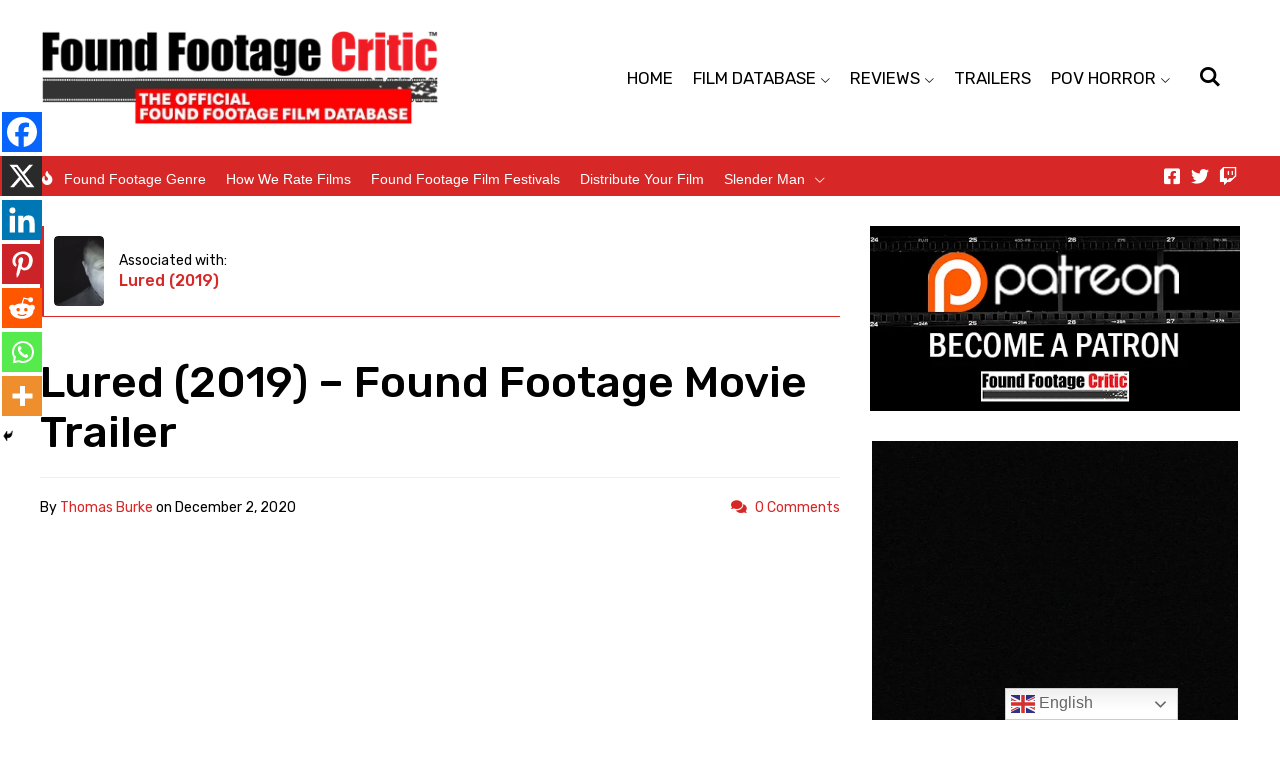

--- FILE ---
content_type: text/html; charset=UTF-8
request_url: https://foundfootagecritic.com/lured-2019-found-footage-movie-trailer/
body_size: 42048
content:
<!DOCTYPE html><html lang="en-US"><head><meta charset="UTF-8"/>
<script>var __ezHttpConsent={setByCat:function(src,tagType,attributes,category,force,customSetScriptFn=null){var setScript=function(){if(force||window.ezTcfConsent[category]){if(typeof customSetScriptFn==='function'){customSetScriptFn();}else{var scriptElement=document.createElement(tagType);scriptElement.src=src;attributes.forEach(function(attr){for(var key in attr){if(attr.hasOwnProperty(key)){scriptElement.setAttribute(key,attr[key]);}}});var firstScript=document.getElementsByTagName(tagType)[0];firstScript.parentNode.insertBefore(scriptElement,firstScript);}}};if(force||(window.ezTcfConsent&&window.ezTcfConsent.loaded)){setScript();}else if(typeof getEzConsentData==="function"){getEzConsentData().then(function(ezTcfConsent){if(ezTcfConsent&&ezTcfConsent.loaded){setScript();}else{console.error("cannot get ez consent data");force=true;setScript();}});}else{force=true;setScript();console.error("getEzConsentData is not a function");}},};</script>
<script>var ezTcfConsent=window.ezTcfConsent?window.ezTcfConsent:{loaded:false,store_info:false,develop_and_improve_services:false,measure_ad_performance:false,measure_content_performance:false,select_basic_ads:false,create_ad_profile:false,select_personalized_ads:false,create_content_profile:false,select_personalized_content:false,understand_audiences:false,use_limited_data_to_select_content:false,};function getEzConsentData(){return new Promise(function(resolve){document.addEventListener("ezConsentEvent",function(event){var ezTcfConsent=event.detail.ezTcfConsent;resolve(ezTcfConsent);});});}</script>
<script>if(typeof _setEzCookies!=='function'){function _setEzCookies(ezConsentData){var cookies=window.ezCookieQueue;for(var i=0;i<cookies.length;i++){var cookie=cookies[i];if(ezConsentData&&ezConsentData.loaded&&ezConsentData[cookie.tcfCategory]){document.cookie=cookie.name+"="+cookie.value;}}}}
window.ezCookieQueue=window.ezCookieQueue||[];if(typeof addEzCookies!=='function'){function addEzCookies(arr){window.ezCookieQueue=[...window.ezCookieQueue,...arr];}}
addEzCookies([{name:"ezoab_583731",value:"mod1-c; Path=/; Domain=foundfootagecritic.com; Max-Age=7200",tcfCategory:"store_info",isEzoic:"true",},{name:"ezosuibasgeneris-1",value:"2081989a-7b05-4baf-5df8-543d55bd9aa5; Path=/; Domain=foundfootagecritic.com; Expires=Sat, 23 Jan 2027 04:01:06 UTC; Secure; SameSite=None",tcfCategory:"understand_audiences",isEzoic:"true",}]);if(window.ezTcfConsent&&window.ezTcfConsent.loaded){_setEzCookies(window.ezTcfConsent);}else if(typeof getEzConsentData==="function"){getEzConsentData().then(function(ezTcfConsent){if(ezTcfConsent&&ezTcfConsent.loaded){_setEzCookies(window.ezTcfConsent);}else{console.error("cannot get ez consent data");_setEzCookies(window.ezTcfConsent);}});}else{console.error("getEzConsentData is not a function");_setEzCookies(window.ezTcfConsent);}</script><script type="text/javascript" data-ezscrex='false' data-cfasync='false'>window._ezaq = Object.assign({"edge_cache_status":11,"edge_response_time":1400,"url":"https://foundfootagecritic.com/lured-2019-found-footage-movie-trailer/"}, typeof window._ezaq !== "undefined" ? window._ezaq : {});</script><script type="text/javascript" data-ezscrex='false' data-cfasync='false'>window._ezaq = Object.assign({"ab_test_id":"mod1-c"}, typeof window._ezaq !== "undefined" ? window._ezaq : {});window.__ez=window.__ez||{};window.__ez.tf={};</script><script type="text/javascript" data-ezscrex='false' data-cfasync='false'>window.ezDisableAds = true;</script>
<script data-ezscrex='false' data-cfasync='false' data-pagespeed-no-defer>var __ez=__ez||{};__ez.stms=Date.now();__ez.evt={};__ez.script={};__ez.ck=__ez.ck||{};__ez.template={};__ez.template.isOrig=true;__ez.queue=__ez.queue||function(){var e=0,i=0,t=[],n=!1,o=[],r=[],s=!0,a=function(e,i,n,o,r,s,a){var l=arguments.length>7&&void 0!==arguments[7]?arguments[7]:window,d=this;this.name=e,this.funcName=i,this.parameters=null===n?null:w(n)?n:[n],this.isBlock=o,this.blockedBy=r,this.deleteWhenComplete=s,this.isError=!1,this.isComplete=!1,this.isInitialized=!1,this.proceedIfError=a,this.fWindow=l,this.isTimeDelay=!1,this.process=function(){f("... func = "+e),d.isInitialized=!0,d.isComplete=!0,f("... func.apply: "+e);var i=d.funcName.split("."),n=null,o=this.fWindow||window;i.length>3||(n=3===i.length?o[i[0]][i[1]][i[2]]:2===i.length?o[i[0]][i[1]]:o[d.funcName]),null!=n&&n.apply(null,this.parameters),!0===d.deleteWhenComplete&&delete t[e],!0===d.isBlock&&(f("----- F'D: "+d.name),m())}},l=function(e,i,t,n,o,r,s){var a=arguments.length>7&&void 0!==arguments[7]?arguments[7]:window,l=this;this.name=e,this.path=i,this.async=o,this.defer=r,this.isBlock=t,this.blockedBy=n,this.isInitialized=!1,this.isError=!1,this.isComplete=!1,this.proceedIfError=s,this.fWindow=a,this.isTimeDelay=!1,this.isPath=function(e){return"/"===e[0]&&"/"!==e[1]},this.getSrc=function(e){return void 0!==window.__ezScriptHost&&this.isPath(e)&&"banger.js"!==this.name?window.__ezScriptHost+e:e},this.process=function(){l.isInitialized=!0,f("... file = "+e);var i=this.fWindow?this.fWindow.document:document,t=i.createElement("script");t.src=this.getSrc(this.path),!0===o?t.async=!0:!0===r&&(t.defer=!0),t.onerror=function(){var e={url:window.location.href,name:l.name,path:l.path,user_agent:window.navigator.userAgent};"undefined"!=typeof _ezaq&&(e.pageview_id=_ezaq.page_view_id);var i=encodeURIComponent(JSON.stringify(e)),t=new XMLHttpRequest;t.open("GET","//g.ezoic.net/ezqlog?d="+i,!0),t.send(),f("----- ERR'D: "+l.name),l.isError=!0,!0===l.isBlock&&m()},t.onreadystatechange=t.onload=function(){var e=t.readyState;f("----- F'D: "+l.name),e&&!/loaded|complete/.test(e)||(l.isComplete=!0,!0===l.isBlock&&m())},i.getElementsByTagName("head")[0].appendChild(t)}},d=function(e,i){this.name=e,this.path="",this.async=!1,this.defer=!1,this.isBlock=!1,this.blockedBy=[],this.isInitialized=!0,this.isError=!1,this.isComplete=i,this.proceedIfError=!1,this.isTimeDelay=!1,this.process=function(){}};function c(e,i,n,s,a,d,c,u,f){var m=new l(e,i,n,s,a,d,c,f);!0===u?o[e]=m:r[e]=m,t[e]=m,h(m)}function h(e){!0!==u(e)&&0!=s&&e.process()}function u(e){if(!0===e.isTimeDelay&&!1===n)return f(e.name+" blocked = TIME DELAY!"),!0;if(w(e.blockedBy))for(var i=0;i<e.blockedBy.length;i++){var o=e.blockedBy[i];if(!1===t.hasOwnProperty(o))return f(e.name+" blocked = "+o),!0;if(!0===e.proceedIfError&&!0===t[o].isError)return!1;if(!1===t[o].isComplete)return f(e.name+" blocked = "+o),!0}return!1}function f(e){var i=window.location.href,t=new RegExp("[?&]ezq=([^&#]*)","i").exec(i);"1"===(t?t[1]:null)&&console.debug(e)}function m(){++e>200||(f("let's go"),p(o),p(r))}function p(e){for(var i in e)if(!1!==e.hasOwnProperty(i)){var t=e[i];!0===t.isComplete||u(t)||!0===t.isInitialized||!0===t.isError?!0===t.isError?f(t.name+": error"):!0===t.isComplete?f(t.name+": complete already"):!0===t.isInitialized&&f(t.name+": initialized already"):t.process()}}function w(e){return"[object Array]"==Object.prototype.toString.call(e)}return window.addEventListener("load",(function(){setTimeout((function(){n=!0,f("TDELAY -----"),m()}),5e3)}),!1),{addFile:c,addFileOnce:function(e,i,n,o,r,s,a,l,d){t[e]||c(e,i,n,o,r,s,a,l,d)},addDelayFile:function(e,i){var n=new l(e,i,!1,[],!1,!1,!0);n.isTimeDelay=!0,f(e+" ...  FILE! TDELAY"),r[e]=n,t[e]=n,h(n)},addFunc:function(e,n,s,l,d,c,u,f,m,p){!0===c&&(e=e+"_"+i++);var w=new a(e,n,s,l,d,u,f,p);!0===m?o[e]=w:r[e]=w,t[e]=w,h(w)},addDelayFunc:function(e,i,n){var o=new a(e,i,n,!1,[],!0,!0);o.isTimeDelay=!0,f(e+" ...  FUNCTION! TDELAY"),r[e]=o,t[e]=o,h(o)},items:t,processAll:m,setallowLoad:function(e){s=e},markLoaded:function(e){if(e&&0!==e.length){if(e in t){var i=t[e];!0===i.isComplete?f(i.name+" "+e+": error loaded duplicate"):(i.isComplete=!0,i.isInitialized=!0)}else t[e]=new d(e,!0);f("markLoaded dummyfile: "+t[e].name)}},logWhatsBlocked:function(){for(var e in t)!1!==t.hasOwnProperty(e)&&u(t[e])}}}();__ez.evt.add=function(e,t,n){e.addEventListener?e.addEventListener(t,n,!1):e.attachEvent?e.attachEvent("on"+t,n):e["on"+t]=n()},__ez.evt.remove=function(e,t,n){e.removeEventListener?e.removeEventListener(t,n,!1):e.detachEvent?e.detachEvent("on"+t,n):delete e["on"+t]};__ez.script.add=function(e){var t=document.createElement("script");t.src=e,t.async=!0,t.type="text/javascript",document.getElementsByTagName("head")[0].appendChild(t)};__ez.dot=__ez.dot||{};__ez.queue.addFileOnce('/detroitchicago/boise.js', '/detroitchicago/boise.js?gcb=195-0&cb=5', true, [], true, false, true, false);__ez.queue.addFileOnce('/parsonsmaize/abilene.js', '/parsonsmaize/abilene.js?gcb=195-0&cb=e80eca0cdb', true, [], true, false, true, false);__ez.queue.addFileOnce('/parsonsmaize/mulvane.js', '/parsonsmaize/mulvane.js?gcb=195-0&cb=e75e48eec0', true, ['/parsonsmaize/abilene.js'], true, false, true, false);__ez.queue.addFileOnce('/detroitchicago/birmingham.js', '/detroitchicago/birmingham.js?gcb=195-0&cb=539c47377c', true, ['/parsonsmaize/abilene.js'], true, false, true, false);</script>
<script data-ezscrex="false" type="text/javascript" data-cfasync="false">window._ezaq = Object.assign({"ad_cache_level":0,"adpicker_placement_cnt":0,"ai_placeholder_cache_level":0,"ai_placeholder_placement_cnt":-1,"article_category":"Trailers","author":"Thomas Burke","domain":"foundfootagecritic.com","domain_id":583731,"ezcache_level":1,"ezcache_skip_code":11,"has_bad_image":0,"has_bad_words":0,"is_sitespeed":0,"lt_cache_level":0,"publish_date":"2020-12-02","response_size":230465,"response_size_orig":224698,"response_time_orig":1386,"template_id":5,"url":"https://foundfootagecritic.com/lured-2019-found-footage-movie-trailer/","word_count":0,"worst_bad_word_level":0}, typeof window._ezaq !== "undefined" ? window._ezaq : {});__ez.queue.markLoaded('ezaqBaseReady');</script>
<script type='text/javascript' data-ezscrex='false' data-cfasync='false'>
window.ezAnalyticsStatic = true;

function analyticsAddScript(script) {
	var ezDynamic = document.createElement('script');
	ezDynamic.type = 'text/javascript';
	ezDynamic.innerHTML = script;
	document.head.appendChild(ezDynamic);
}
function getCookiesWithPrefix() {
    var allCookies = document.cookie.split(';');
    var cookiesWithPrefix = {};

    for (var i = 0; i < allCookies.length; i++) {
        var cookie = allCookies[i].trim();

        for (var j = 0; j < arguments.length; j++) {
            var prefix = arguments[j];
            if (cookie.indexOf(prefix) === 0) {
                var cookieParts = cookie.split('=');
                var cookieName = cookieParts[0];
                var cookieValue = cookieParts.slice(1).join('=');
                cookiesWithPrefix[cookieName] = decodeURIComponent(cookieValue);
                break; // Once matched, no need to check other prefixes
            }
        }
    }

    return cookiesWithPrefix;
}
function productAnalytics() {
	var d = {"pr":[6],"omd5":"7322927bc8893ad3aea06a752f83d618","nar":"risk score"};
	d.u = _ezaq.url;
	d.p = _ezaq.page_view_id;
	d.v = _ezaq.visit_uuid;
	d.ab = _ezaq.ab_test_id;
	d.e = JSON.stringify(_ezaq);
	d.ref = document.referrer;
	d.c = getCookiesWithPrefix('active_template', 'ez', 'lp_');
	if(typeof ez_utmParams !== 'undefined') {
		d.utm = ez_utmParams;
	}

	var dataText = JSON.stringify(d);
	var xhr = new XMLHttpRequest();
	xhr.open('POST','/ezais/analytics?cb=1', true);
	xhr.onload = function () {
		if (xhr.status!=200) {
            return;
		}

        if(document.readyState !== 'loading') {
            analyticsAddScript(xhr.response);
            return;
        }

        var eventFunc = function() {
            if(document.readyState === 'loading') {
                return;
            }
            document.removeEventListener('readystatechange', eventFunc, false);
            analyticsAddScript(xhr.response);
        };

        document.addEventListener('readystatechange', eventFunc, false);
	};
	xhr.setRequestHeader('Content-Type','text/plain');
	xhr.send(dataText);
}
__ez.queue.addFunc("productAnalytics", "productAnalytics", null, true, ['ezaqBaseReady'], false, false, false, true);
</script><base href="https://foundfootagecritic.com/lured-2019-found-footage-movie-trailer/"/><meta name="viewport" content="width=device-width, initial-scale=1"/> <script defer="" src="[data-uri]"></script> <script defer="" src="[data-uri]"></script> <script defer="" src="[data-uri]"></script> <script defer="" src="[data-uri]"></script> <script defer="" src="[data-uri]"></script> <script defer="" src="[data-uri]"></script> <script defer="" src="[data-uri]"></script> <style type="text/css">.the_champ_button_instagram span.the_champ_svg,a.the_champ_instagram span.the_champ_svg{background:radial-gradient(circle at 30% 107%,#fdf497 0,#fdf497 5%,#fd5949 45%,#d6249f 60%,#285aeb 90%)}
					.the_champ_horizontal_sharing .the_champ_svg,.heateor_ss_standard_follow_icons_container .the_champ_svg{
					color: #fff;
				border-width: 0px;
		border-style: solid;
		border-color: transparent;
	}
		.the_champ_horizontal_sharing .theChampTCBackground{
		color:#666;
	}
		.the_champ_horizontal_sharing span.the_champ_svg:hover,.heateor_ss_standard_follow_icons_container span.the_champ_svg:hover{
				border-color: transparent;
	}
		.the_champ_vertical_sharing span.the_champ_svg,.heateor_ss_floating_follow_icons_container span.the_champ_svg{
					color: #fff;
				border-width: 0px;
		border-style: solid;
		border-color: transparent;
	}
		.the_champ_vertical_sharing .theChampTCBackground{
		color:#666;
	}
		.the_champ_vertical_sharing span.the_champ_svg:hover,.heateor_ss_floating_follow_icons_container span.the_champ_svg:hover{
						border-color: transparent;
		}
	@media screen and (max-width:783px){.the_champ_vertical_sharing{display:none!important}}div.heateor_ss_mobile_footer{display:none;}@media screen and (max-width:783px){div.the_champ_bottom_sharing div.the_champ_sharing_ul .theChampTCBackground{width:100%!important;background-color:white}div.the_champ_bottom_sharing{width:100%!important;left:0!important;}div.the_champ_bottom_sharing a{width:14.285714285714% !important;margin:0!important;padding:0!important;}div.the_champ_bottom_sharing .the_champ_svg{width:100%!important;}div.the_champ_bottom_sharing div.theChampTotalShareCount{font-size:.7em!important;line-height:28px!important}div.the_champ_bottom_sharing div.theChampTotalShareText{font-size:.5em!important;line-height:0px!important}div.heateor_ss_mobile_footer{display:block;height:40px;}.the_champ_bottom_sharing{padding:0!important;display:block!important;width: auto!important;bottom:-2px!important;top: auto!important;}.the_champ_bottom_sharing .the_champ_square_count{line-height: inherit;}.the_champ_bottom_sharing .theChampSharingArrow{display:none;}.the_champ_bottom_sharing .theChampTCBackground{margin-right: 1.1em !important}}</style><meta name="robots" content="index, follow, max-image-preview:large, max-snippet:-1, max-video-preview:-1"/><title>Lured (2019) - Found Footage Movie Trailer - Found Footage Critic</title><meta name="description" content="Lured (2019) movie trailer. Found footage film about a man visiting a remote villiage in Asia to meet his online girlfiriend, who holds a dark secret."/><link rel="canonical" href="https://foundfootagecritic.com/lured-2019-found-footage-movie-trailer/"/><meta property="og:locale" content="en_US"/><meta property="og:type" content="article"/><meta property="og:title" content="Lured (2019) - Found Footage Movie Trailer - Found Footage Critic"/><meta property="og:description" content="Lured (2019) movie trailer. Found footage film about a man visiting a remote villiage in Asia to meet his online girlfiriend, who holds a dark secret."/><meta property="og:url" content="https://foundfootagecritic.com/lured-2019-found-footage-movie-trailer/"/><meta property="og:site_name" content="Found Footage Critic"/><meta property="article:publisher" content="https://www.facebook.com/FoundFootageCritic"/><meta property="article:published_time" content="2020-12-03T01:47:50+00:00"/><meta property="article:modified_time" content="2024-02-05T01:26:38+00:00"/><meta property="og:image" content="https://foundfootagecritic.com/wp-content/uploads/2020/12/Lured.2019-poster.png"/><meta property="og:image:width" content="500"/><meta property="og:image:height" content="750"/><meta property="og:image:type" content="image/png"/><meta name="author" content="Thomas Burke"/><meta name="twitter:card" content="summary_large_image"/><meta name="twitter:creator" content="@FoundFootageFan"/><meta name="twitter:site" content="@FoundFootageFan"/><meta name="twitter:label1" content="Written by"/><meta name="twitter:data1" content="Thomas Burke"/><meta name="twitter:label2" content="Est. reading time"/><meta name="twitter:data2" content="1 minute"/> <script type="application/ld+json" class="yoast-schema-graph">{"@context":"https://schema.org","@graph":[{"@type":"Article","@id":"https://foundfootagecritic.com/lured-2019-found-footage-movie-trailer/#article","isPartOf":{"@id":"https://foundfootagecritic.com/lured-2019-found-footage-movie-trailer/"},"author":{"name":"Thomas Burke","@id":"https://foundfootagecritic.com/#/schema/person/dcefb126e24fcd209e6796f888d9635c"},"headline":"Lured (2019) &#8211; Found Footage Movie Trailer","datePublished":"2020-12-03T01:47:50+00:00","dateModified":"2024-02-05T01:26:38+00:00","mainEntityOfPage":{"@id":"https://foundfootagecritic.com/lured-2019-found-footage-movie-trailer/"},"wordCount":46,"commentCount":0,"publisher":{"@id":"https://foundfootagecritic.com/#organization"},"image":{"@id":"https://foundfootagecritic.com/lured-2019-found-footage-movie-trailer/#primaryimage"},"thumbnailUrl":"https://foundfootagecritic.com/wp-content/uploads/2020/12/Lured.2019-poster.png","keywords":["Asia","Davidli","Dawei Lee","Desolate","Disturbing","evil spirit","FFC","Found Footage","Found Footage Critic","Found Footage Film","found footage films","found footage horror","Found Footage Horror Movies","Found Footage Movie","found footage movies","found footage trailer","Galaxy Post","ghost","Global Genesis Group","haunting","horror","horror movies","Love","movie trailer","Murder","paranormal","paranormal activity","Possessed","POV Horror","Relationship","Remote","Secret","Shaky Cam","Tradition","trailer","Village","Villager","Watch Now","Watch Trailer","Xin Gang"],"articleSection":["Trailers"],"inLanguage":"en-US","potentialAction":[{"@type":"CommentAction","name":"Comment","target":["https://foundfootagecritic.com/lured-2019-found-footage-movie-trailer/#respond"]}]},{"@type":"WebPage","@id":"https://foundfootagecritic.com/lured-2019-found-footage-movie-trailer/","url":"https://foundfootagecritic.com/lured-2019-found-footage-movie-trailer/","name":"Lured (2019) - Found Footage Movie Trailer - Found Footage Critic","isPartOf":{"@id":"https://foundfootagecritic.com/#website"},"primaryImageOfPage":{"@id":"https://foundfootagecritic.com/lured-2019-found-footage-movie-trailer/#primaryimage"},"image":{"@id":"https://foundfootagecritic.com/lured-2019-found-footage-movie-trailer/#primaryimage"},"thumbnailUrl":"https://foundfootagecritic.com/wp-content/uploads/2020/12/Lured.2019-poster.png","datePublished":"2020-12-03T01:47:50+00:00","dateModified":"2024-02-05T01:26:38+00:00","description":"Lured (2019) movie trailer. Found footage film about a man visiting a remote villiage in Asia to meet his online girlfiriend, who holds a dark secret.","breadcrumb":{"@id":"https://foundfootagecritic.com/lured-2019-found-footage-movie-trailer/#breadcrumb"},"inLanguage":"en-US","potentialAction":[{"@type":"ReadAction","target":["https://foundfootagecritic.com/lured-2019-found-footage-movie-trailer/"]}]},{"@type":"ImageObject","inLanguage":"en-US","@id":"https://foundfootagecritic.com/lured-2019-found-footage-movie-trailer/#primaryimage","url":"https://foundfootagecritic.com/wp-content/uploads/2020/12/Lured.2019-poster.png","contentUrl":"https://foundfootagecritic.com/wp-content/uploads/2020/12/Lured.2019-poster.png","width":500,"height":750,"caption":"Lured (2019) - Found Footage Films Movie Poster (Found Footage Horror)"},{"@type":"BreadcrumbList","@id":"https://foundfootagecritic.com/lured-2019-found-footage-movie-trailer/#breadcrumb","itemListElement":[{"@type":"ListItem","position":1,"name":"Home","item":"https://foundfootagecritic.com/"},{"@type":"ListItem","position":2,"name":"Lured (2019) &#8211; Found Footage Movie Trailer"}]},{"@type":"WebSite","@id":"https://foundfootagecritic.com/#website","url":"https://foundfootagecritic.com/","name":"Found Footage Critic","description":"The Official Found Footage Horror Film Database","publisher":{"@id":"https://foundfootagecritic.com/#organization"},"potentialAction":[{"@type":"SearchAction","target":{"@type":"EntryPoint","urlTemplate":"https://foundfootagecritic.com/?s={search_term_string}"},"query-input":"required name=search_term_string"}],"inLanguage":"en-US"},{"@type":"Organization","@id":"https://foundfootagecritic.com/#organization","name":"Found Footage Critic","url":"https://foundfootagecritic.com/","logo":{"@type":"ImageObject","inLanguage":"en-US","@id":"https://foundfootagecritic.com/#/schema/logo/image/","url":"https://foundfootagecritic.com/wp-content/uploads/2015/08/logo.Sub_.jpg","contentUrl":"https://foundfootagecritic.com/wp-content/uploads/2015/08/logo.Sub_.jpg","width":600,"height":170,"caption":"Found Footage Critic"},"image":{"@id":"https://foundfootagecritic.com/#/schema/logo/image/"},"sameAs":["https://www.facebook.com/FoundFootageCritic","https://twitter.com/FoundFootageFan"]},{"@type":"Person","@id":"https://foundfootagecritic.com/#/schema/person/dcefb126e24fcd209e6796f888d9635c","name":"Thomas Burke","image":{"@type":"ImageObject","inLanguage":"en-US","@id":"https://foundfootagecritic.com/#/schema/person/image/","url":"https://secure.gravatar.com/avatar/31f1c02da39d3527fb474b9ff90889d1?s=96&d=mm&r=g","contentUrl":"https://secure.gravatar.com/avatar/31f1c02da39d3527fb474b9ff90889d1?s=96&d=mm&r=g","caption":"Thomas Burke"},"url":"https://foundfootagecritic.com/author/thomas-burke/"}]}</script> <link rel="dns-prefetch" href="//www.googletagmanager.com"/> <script defer="" src="[data-uri]"></script> <style id="wp-emoji-styles-inline-css">img.wp-smiley, img.emoji {
		display: inline !important;
		border: none !important;
		box-shadow: none !important;
		height: 1em !important;
		width: 1em !important;
		margin: 0 0.07em !important;
		vertical-align: -0.1em !important;
		background: none !important;
		padding: 0 !important;
	}</style><link rel="stylesheet" id="wp-block-library-css" href="https://foundfootagecritic.com/wp-includes/css/dist/block-library/style.min.css?ver=6.4.7" media="all"/><style id="wp-block-library-theme-inline-css">.wp-block-audio figcaption{color:#555;font-size:13px;text-align:center}.is-dark-theme .wp-block-audio figcaption{color:hsla(0,0%,100%,.65)}.wp-block-audio{margin:0 0 1em}.wp-block-code{border:1px solid #ccc;border-radius:4px;font-family:Menlo,Consolas,monaco,monospace;padding:.8em 1em}.wp-block-embed figcaption{color:#555;font-size:13px;text-align:center}.is-dark-theme .wp-block-embed figcaption{color:hsla(0,0%,100%,.65)}.wp-block-embed{margin:0 0 1em}.blocks-gallery-caption{color:#555;font-size:13px;text-align:center}.is-dark-theme .blocks-gallery-caption{color:hsla(0,0%,100%,.65)}.wp-block-image figcaption{color:#555;font-size:13px;text-align:center}.is-dark-theme .wp-block-image figcaption{color:hsla(0,0%,100%,.65)}.wp-block-image{margin:0 0 1em}.wp-block-pullquote{border-bottom:4px solid;border-top:4px solid;color:currentColor;margin-bottom:1.75em}.wp-block-pullquote cite,.wp-block-pullquote footer,.wp-block-pullquote__citation{color:currentColor;font-size:.8125em;font-style:normal;text-transform:uppercase}.wp-block-quote{border-left:.25em solid;margin:0 0 1.75em;padding-left:1em}.wp-block-quote cite,.wp-block-quote footer{color:currentColor;font-size:.8125em;font-style:normal;position:relative}.wp-block-quote.has-text-align-right{border-left:none;border-right:.25em solid;padding-left:0;padding-right:1em}.wp-block-quote.has-text-align-center{border:none;padding-left:0}.wp-block-quote.is-large,.wp-block-quote.is-style-large,.wp-block-quote.is-style-plain{border:none}.wp-block-search .wp-block-search__label{font-weight:700}.wp-block-search__button{border:1px solid #ccc;padding:.375em .625em}:where(.wp-block-group.has-background){padding:1.25em 2.375em}.wp-block-separator.has-css-opacity{opacity:.4}.wp-block-separator{border:none;border-bottom:2px solid;margin-left:auto;margin-right:auto}.wp-block-separator.has-alpha-channel-opacity{opacity:1}.wp-block-separator:not(.is-style-wide):not(.is-style-dots){width:100px}.wp-block-separator.has-background:not(.is-style-dots){border-bottom:none;height:1px}.wp-block-separator.has-background:not(.is-style-wide):not(.is-style-dots){height:2px}.wp-block-table{margin:0 0 1em}.wp-block-table td,.wp-block-table th{word-break:normal}.wp-block-table figcaption{color:#555;font-size:13px;text-align:center}.is-dark-theme .wp-block-table figcaption{color:hsla(0,0%,100%,.65)}.wp-block-video figcaption{color:#555;font-size:13px;text-align:center}.is-dark-theme .wp-block-video figcaption{color:hsla(0,0%,100%,.65)}.wp-block-video{margin:0 0 1em}.wp-block-template-part.has-background{margin-bottom:0;margin-top:0;padding:1.25em 2.375em}</style><style id="powerpress-player-block-style-inline-css"></style><style id="classic-theme-styles-inline-css">/*! This file is auto-generated */
.wp-block-button__link{color:#fff;background-color:#32373c;border-radius:9999px;box-shadow:none;text-decoration:none;padding:calc(.667em + 2px) calc(1.333em + 2px);font-size:1.125em}.wp-block-file__button{background:#32373c;color:#fff;text-decoration:none}</style><style id="global-styles-inline-css">body{--wp--preset--color--black: #000000;--wp--preset--color--cyan-bluish-gray: #abb8c3;--wp--preset--color--white: #ffffff;--wp--preset--color--pale-pink: #f78da7;--wp--preset--color--vivid-red: #cf2e2e;--wp--preset--color--luminous-vivid-orange: #ff6900;--wp--preset--color--luminous-vivid-amber: #fcb900;--wp--preset--color--light-green-cyan: #7bdcb5;--wp--preset--color--vivid-green-cyan: #00d084;--wp--preset--color--pale-cyan-blue: #8ed1fc;--wp--preset--color--vivid-cyan-blue: #0693e3;--wp--preset--color--vivid-purple: #9b51e0;--wp--preset--gradient--vivid-cyan-blue-to-vivid-purple: linear-gradient(135deg,rgba(6,147,227,1) 0%,rgb(155,81,224) 100%);--wp--preset--gradient--light-green-cyan-to-vivid-green-cyan: linear-gradient(135deg,rgb(122,220,180) 0%,rgb(0,208,130) 100%);--wp--preset--gradient--luminous-vivid-amber-to-luminous-vivid-orange: linear-gradient(135deg,rgba(252,185,0,1) 0%,rgba(255,105,0,1) 100%);--wp--preset--gradient--luminous-vivid-orange-to-vivid-red: linear-gradient(135deg,rgba(255,105,0,1) 0%,rgb(207,46,46) 100%);--wp--preset--gradient--very-light-gray-to-cyan-bluish-gray: linear-gradient(135deg,rgb(238,238,238) 0%,rgb(169,184,195) 100%);--wp--preset--gradient--cool-to-warm-spectrum: linear-gradient(135deg,rgb(74,234,220) 0%,rgb(151,120,209) 20%,rgb(207,42,186) 40%,rgb(238,44,130) 60%,rgb(251,105,98) 80%,rgb(254,248,76) 100%);--wp--preset--gradient--blush-light-purple: linear-gradient(135deg,rgb(255,206,236) 0%,rgb(152,150,240) 100%);--wp--preset--gradient--blush-bordeaux: linear-gradient(135deg,rgb(254,205,165) 0%,rgb(254,45,45) 50%,rgb(107,0,62) 100%);--wp--preset--gradient--luminous-dusk: linear-gradient(135deg,rgb(255,203,112) 0%,rgb(199,81,192) 50%,rgb(65,88,208) 100%);--wp--preset--gradient--pale-ocean: linear-gradient(135deg,rgb(255,245,203) 0%,rgb(182,227,212) 50%,rgb(51,167,181) 100%);--wp--preset--gradient--electric-grass: linear-gradient(135deg,rgb(202,248,128) 0%,rgb(113,206,126) 100%);--wp--preset--gradient--midnight: linear-gradient(135deg,rgb(2,3,129) 0%,rgb(40,116,252) 100%);--wp--preset--font-size--small: 13px;--wp--preset--font-size--medium: 20px;--wp--preset--font-size--large: 36px;--wp--preset--font-size--x-large: 42px;--wp--preset--spacing--20: 0.44rem;--wp--preset--spacing--30: 0.67rem;--wp--preset--spacing--40: 1rem;--wp--preset--spacing--50: 1.5rem;--wp--preset--spacing--60: 2.25rem;--wp--preset--spacing--70: 3.38rem;--wp--preset--spacing--80: 5.06rem;--wp--preset--shadow--natural: 6px 6px 9px rgba(0, 0, 0, 0.2);--wp--preset--shadow--deep: 12px 12px 50px rgba(0, 0, 0, 0.4);--wp--preset--shadow--sharp: 6px 6px 0px rgba(0, 0, 0, 0.2);--wp--preset--shadow--outlined: 6px 6px 0px -3px rgba(255, 255, 255, 1), 6px 6px rgba(0, 0, 0, 1);--wp--preset--shadow--crisp: 6px 6px 0px rgba(0, 0, 0, 1);}:where(.is-layout-flex){gap: 0.5em;}:where(.is-layout-grid){gap: 0.5em;}body .is-layout-flow > .alignleft{float: left;margin-inline-start: 0;margin-inline-end: 2em;}body .is-layout-flow > .alignright{float: right;margin-inline-start: 2em;margin-inline-end: 0;}body .is-layout-flow > .aligncenter{margin-left: auto !important;margin-right: auto !important;}body .is-layout-constrained > .alignleft{float: left;margin-inline-start: 0;margin-inline-end: 2em;}body .is-layout-constrained > .alignright{float: right;margin-inline-start: 2em;margin-inline-end: 0;}body .is-layout-constrained > .aligncenter{margin-left: auto !important;margin-right: auto !important;}body .is-layout-constrained > :where(:not(.alignleft):not(.alignright):not(.alignfull)){max-width: var(--wp--style--global--content-size);margin-left: auto !important;margin-right: auto !important;}body .is-layout-constrained > .alignwide{max-width: var(--wp--style--global--wide-size);}body .is-layout-flex{display: flex;}body .is-layout-flex{flex-wrap: wrap;align-items: center;}body .is-layout-flex > *{margin: 0;}body .is-layout-grid{display: grid;}body .is-layout-grid > *{margin: 0;}:where(.wp-block-columns.is-layout-flex){gap: 2em;}:where(.wp-block-columns.is-layout-grid){gap: 2em;}:where(.wp-block-post-template.is-layout-flex){gap: 1.25em;}:where(.wp-block-post-template.is-layout-grid){gap: 1.25em;}.has-black-color{color: var(--wp--preset--color--black) !important;}.has-cyan-bluish-gray-color{color: var(--wp--preset--color--cyan-bluish-gray) !important;}.has-white-color{color: var(--wp--preset--color--white) !important;}.has-pale-pink-color{color: var(--wp--preset--color--pale-pink) !important;}.has-vivid-red-color{color: var(--wp--preset--color--vivid-red) !important;}.has-luminous-vivid-orange-color{color: var(--wp--preset--color--luminous-vivid-orange) !important;}.has-luminous-vivid-amber-color{color: var(--wp--preset--color--luminous-vivid-amber) !important;}.has-light-green-cyan-color{color: var(--wp--preset--color--light-green-cyan) !important;}.has-vivid-green-cyan-color{color: var(--wp--preset--color--vivid-green-cyan) !important;}.has-pale-cyan-blue-color{color: var(--wp--preset--color--pale-cyan-blue) !important;}.has-vivid-cyan-blue-color{color: var(--wp--preset--color--vivid-cyan-blue) !important;}.has-vivid-purple-color{color: var(--wp--preset--color--vivid-purple) !important;}.has-black-background-color{background-color: var(--wp--preset--color--black) !important;}.has-cyan-bluish-gray-background-color{background-color: var(--wp--preset--color--cyan-bluish-gray) !important;}.has-white-background-color{background-color: var(--wp--preset--color--white) !important;}.has-pale-pink-background-color{background-color: var(--wp--preset--color--pale-pink) !important;}.has-vivid-red-background-color{background-color: var(--wp--preset--color--vivid-red) !important;}.has-luminous-vivid-orange-background-color{background-color: var(--wp--preset--color--luminous-vivid-orange) !important;}.has-luminous-vivid-amber-background-color{background-color: var(--wp--preset--color--luminous-vivid-amber) !important;}.has-light-green-cyan-background-color{background-color: var(--wp--preset--color--light-green-cyan) !important;}.has-vivid-green-cyan-background-color{background-color: var(--wp--preset--color--vivid-green-cyan) !important;}.has-pale-cyan-blue-background-color{background-color: var(--wp--preset--color--pale-cyan-blue) !important;}.has-vivid-cyan-blue-background-color{background-color: var(--wp--preset--color--vivid-cyan-blue) !important;}.has-vivid-purple-background-color{background-color: var(--wp--preset--color--vivid-purple) !important;}.has-black-border-color{border-color: var(--wp--preset--color--black) !important;}.has-cyan-bluish-gray-border-color{border-color: var(--wp--preset--color--cyan-bluish-gray) !important;}.has-white-border-color{border-color: var(--wp--preset--color--white) !important;}.has-pale-pink-border-color{border-color: var(--wp--preset--color--pale-pink) !important;}.has-vivid-red-border-color{border-color: var(--wp--preset--color--vivid-red) !important;}.has-luminous-vivid-orange-border-color{border-color: var(--wp--preset--color--luminous-vivid-orange) !important;}.has-luminous-vivid-amber-border-color{border-color: var(--wp--preset--color--luminous-vivid-amber) !important;}.has-light-green-cyan-border-color{border-color: var(--wp--preset--color--light-green-cyan) !important;}.has-vivid-green-cyan-border-color{border-color: var(--wp--preset--color--vivid-green-cyan) !important;}.has-pale-cyan-blue-border-color{border-color: var(--wp--preset--color--pale-cyan-blue) !important;}.has-vivid-cyan-blue-border-color{border-color: var(--wp--preset--color--vivid-cyan-blue) !important;}.has-vivid-purple-border-color{border-color: var(--wp--preset--color--vivid-purple) !important;}.has-vivid-cyan-blue-to-vivid-purple-gradient-background{background: var(--wp--preset--gradient--vivid-cyan-blue-to-vivid-purple) !important;}.has-light-green-cyan-to-vivid-green-cyan-gradient-background{background: var(--wp--preset--gradient--light-green-cyan-to-vivid-green-cyan) !important;}.has-luminous-vivid-amber-to-luminous-vivid-orange-gradient-background{background: var(--wp--preset--gradient--luminous-vivid-amber-to-luminous-vivid-orange) !important;}.has-luminous-vivid-orange-to-vivid-red-gradient-background{background: var(--wp--preset--gradient--luminous-vivid-orange-to-vivid-red) !important;}.has-very-light-gray-to-cyan-bluish-gray-gradient-background{background: var(--wp--preset--gradient--very-light-gray-to-cyan-bluish-gray) !important;}.has-cool-to-warm-spectrum-gradient-background{background: var(--wp--preset--gradient--cool-to-warm-spectrum) !important;}.has-blush-light-purple-gradient-background{background: var(--wp--preset--gradient--blush-light-purple) !important;}.has-blush-bordeaux-gradient-background{background: var(--wp--preset--gradient--blush-bordeaux) !important;}.has-luminous-dusk-gradient-background{background: var(--wp--preset--gradient--luminous-dusk) !important;}.has-pale-ocean-gradient-background{background: var(--wp--preset--gradient--pale-ocean) !important;}.has-electric-grass-gradient-background{background: var(--wp--preset--gradient--electric-grass) !important;}.has-midnight-gradient-background{background: var(--wp--preset--gradient--midnight) !important;}.has-small-font-size{font-size: var(--wp--preset--font-size--small) !important;}.has-medium-font-size{font-size: var(--wp--preset--font-size--medium) !important;}.has-large-font-size{font-size: var(--wp--preset--font-size--large) !important;}.has-x-large-font-size{font-size: var(--wp--preset--font-size--x-large) !important;}
.wp-block-navigation a:where(:not(.wp-element-button)){color: inherit;}
:where(.wp-block-post-template.is-layout-flex){gap: 1.25em;}:where(.wp-block-post-template.is-layout-grid){gap: 1.25em;}
:where(.wp-block-columns.is-layout-flex){gap: 2em;}:where(.wp-block-columns.is-layout-grid){gap: 2em;}
.wp-block-pullquote{font-size: 1.5em;line-height: 1.6;}</style><link rel="stylesheet" id="cptch_stylesheet-css" href="https://foundfootagecritic.com/wp-content/cache/autoptimize/autoptimize_single_aa3a628f48cd69427eb8493b9b913ba8.php?ver=4.4.5" media="all"/><link rel="stylesheet" id="dashicons-css" href="https://foundfootagecritic.com/wp-includes/css/dashicons.min.css?ver=6.4.7" media="all"/><link rel="stylesheet" id="cptch_desktop_style-css" href="https://foundfootagecritic.com/wp-content/cache/autoptimize/autoptimize_single_1fef03e0313a7dc8877bf921e862f9a5.php?ver=4.4.5" media="all"/><link rel="stylesheet" id="perfect-pullquotes-styles-css" href="https://foundfootagecritic.com/wp-content/cache/autoptimize/autoptimize_single_617c65fef3747d563db91bb13aa7bf68.php?ver=1.7.5" media="all"/><link rel="stylesheet" id="ppress-frontend-css" href="https://foundfootagecritic.com/wp-content/plugins/wp-user-avatar/assets/css/frontend.min.css?ver=4.15.3" media="all"/><link rel="stylesheet" id="ppress-flatpickr-css" href="https://foundfootagecritic.com/wp-content/plugins/wp-user-avatar/assets/flatpickr/flatpickr.min.css?ver=4.15.3" media="all"/><link rel="stylesheet" id="ppress-select2-css" href="https://foundfootagecritic.com/wp-content/plugins/wp-user-avatar/assets/select2/select2.min.css?ver=6.4.7" media="all"/><link rel="stylesheet" id="ghostpool-style-css" href="https://foundfootagecritic.com/wp-content/cache/autoptimize/autoptimize_single_7edc01126b9a286315f7aca34f51c7c2.php?ver=1.0" media="all"/><link rel="stylesheet" id="ghostpool-child-style-css" href="https://foundfootagecritic.com/wp-content/cache/autoptimize/autoptimize_single_70ba04d5e45b2c7e3d49b2b19c8831b2.php?ver=6.4.7" media="all"/><link rel="stylesheet" id="thickbox-css" href="https://foundfootagecritic.com/wp-content/cache/autoptimize/autoptimize_single_37faeb50ef52da086e0f8c2c289e66d4.php?ver=6.4.7" media="all"/><link rel="stylesheet" id="the_champ_frontend_css-css" href="https://foundfootagecritic.com/wp-content/cache/autoptimize/autoptimize_single_5945fd4ae9b946b24521591df65929d2.php?ver=7.13.64" media="all"/><link rel="stylesheet" id="elementor-frontend-css" href="https://foundfootagecritic.com/wp-content/plugins/elementor/assets/css/frontend-lite.min.css?ver=3.19.4" media="all"/><link rel="stylesheet" id="elementor-post-63557-css" href="https://foundfootagecritic.com/wp-content/cache/autoptimize/autoptimize_single_e04421291ad889c746defe3567580a0d.php?ver=1709162909" media="all"/><link rel="stylesheet" id="elementor-post-787-css" href="https://foundfootagecritic.com/wp-content/cache/autoptimize/autoptimize_single_b00646b94fbf7e13ada1186ee569954f.php?ver=1709162910" media="all"/><link rel="stylesheet" id="elementor-post-796-css" href="https://foundfootagecritic.com/wp-content/cache/autoptimize/autoptimize_single_be2b661d096892ea8b9db6d546c460f2.php?ver=1709162910" media="all"/><link rel="stylesheet" id="elementor-post-1532-css" href="https://foundfootagecritic.com/wp-content/cache/autoptimize/autoptimize_single_74c188ce235523f12d58f44e7ae6f5a1.php?ver=1709162935" media="all"/><link rel="stylesheet" id="elementor-post-813-css" href="https://foundfootagecritic.com/wp-content/cache/autoptimize/autoptimize_single_516d505137b01ee9844ffcdb7f37abea.php?ver=1709162910" media="all"/><link rel="stylesheet" id="elementor-post-492-css" href="https://foundfootagecritic.com/wp-content/cache/autoptimize/autoptimize_single_ade2dac4d1322d0cd66a426acf5240a2.php?ver=1709162910" media="all"/><link rel="stylesheet" id="elementor-post-532-css" href="https://foundfootagecritic.com/wp-content/cache/autoptimize/autoptimize_single_2145f8e03d30bea4c64c485b2207baeb.php?ver=1709162911" media="all"/><link rel="stylesheet" id="elementor-post-541-css" href="https://foundfootagecritic.com/wp-content/cache/autoptimize/autoptimize_single_ec50dd64ace22530cd0b89fadfc79bdb.php?ver=1709162911" media="all"/><link rel="stylesheet" id="google-fonts-1-css" href="https://fonts.googleapis.com/css?family=Open+Sans%3A100%2C100italic%2C200%2C200italic%2C300%2C300italic%2C400%2C400italic%2C500%2C500italic%2C600%2C600italic%2C700%2C700italic%2C800%2C800italic%2C900%2C900italic%7CRubik%3A100%2C100italic%2C200%2C200italic%2C300%2C300italic%2C400%2C400italic%2C500%2C500italic%2C600%2C600italic%2C700%2C700italic%2C800%2C800italic%2C900%2C900italic&amp;display=swap&amp;ver=6.4.7" media="all"/><link rel="stylesheet" id="elementor-icons-shared-0-css" href="https://foundfootagecritic.com/wp-content/plugins/elementor/assets/lib/font-awesome/css/fontawesome.min.css?ver=5.15.3" media="all"/><link rel="stylesheet" id="elementor-icons-fa-solid-css" href="https://foundfootagecritic.com/wp-content/plugins/elementor/assets/lib/font-awesome/css/solid.min.css?ver=5.15.3" media="all"/><link rel="stylesheet" id="elementor-icons-shared-2-css" href="https://foundfootagecritic.com/wp-content/cache/autoptimize/autoptimize_single_d414277561730c0e6606640362c6f643.php?ver=6.4.7" media="all"/><link rel="stylesheet" id="elementor-icons-fontello-css" href="https://foundfootagecritic.com/wp-content/cache/autoptimize/autoptimize_single_d414277561730c0e6606640362c6f643.php?ver=6.4.7" media="all"/><link rel="stylesheet" id="elementor-icons-fa-brands-css" href="https://foundfootagecritic.com/wp-content/plugins/elementor/assets/lib/font-awesome/css/brands.min.css?ver=5.15.3" media="all"/><link rel="stylesheet" id="elementor-icons-shared-1-css" href="https://foundfootagecritic.com/wp-content/cache/autoptimize/autoptimize_single_1bec16c1cf97982c4c8596ae25f22d10.php?ver=5.11.0" media="all"/><link rel="stylesheet" id="elementor-icons-eicons-css" href="https://foundfootagecritic.com/wp-content/cache/autoptimize/autoptimize_single_1bec16c1cf97982c4c8596ae25f22d10.php?ver=5.11.0" media="all"/><link rel="preconnect" href="https://fonts.gstatic.com/" crossorigin=""/><script defer="" src="https://foundfootagecritic.com/wp-includes/js/jquery/jquery.min.js?ver=3.7.1" id="jquery-core-js"></script> <script defer="" src="https://foundfootagecritic.com/wp-includes/js/jquery/jquery-migrate.min.js?ver=3.4.1" id="jquery-migrate-js"></script> <script defer="" src="https://foundfootagecritic.com/wp-content/plugins/wp-user-avatar/assets/flatpickr/flatpickr.min.js?ver=4.15.3" id="ppress-flatpickr-js"></script> <script defer="" src="https://foundfootagecritic.com/wp-content/plugins/wp-user-avatar/assets/select2/select2.min.js?ver=4.15.3" id="ppress-select2-js"></script> <script defer="" src="https://foundfootagecritic.com/wp-content/cache/autoptimize/autoptimize_single_07b353dcbc515ac1c47ce59f3b78bcc4.php?ver=1.0" id="ghostpool-custom-js"></script>  <script defer="" src="https://www.googletagmanager.com/gtag/js?id=GT-WPLHXTT" id="google_gtagjs-js"></script> <script defer="" id="google_gtagjs-js-after" src="[data-uri]"></script> <link rel="https://api.w.org/" href="https://foundfootagecritic.com/wp-json/"/><link rel="alternate" type="application/json" href="https://foundfootagecritic.com/wp-json/wp/v2/posts/37562"/><link rel="alternate" type="application/json+oembed" href="https://foundfootagecritic.com/wp-json/oembed/1.0/embed?url=https%3A%2F%2Ffoundfootagecritic.com%2Flured-2019-found-footage-movie-trailer%2F"/><link rel="alternate" type="text/xml+oembed" href="https://foundfootagecritic.com/wp-json/oembed/1.0/embed?url=https%3A%2F%2Ffoundfootagecritic.com%2Flured-2019-found-footage-movie-trailer%2F&amp;format=xml"/><meta name="generator" content="Site Kit by Google 1.121.0"/> <script defer="" src="[data-uri]"></script> <noscript><img height="1" width="1" style="display:none"
src="https://www.facebook.com/tr?id=1665355606815458&ev=PageView&noscript=1"
/></noscript>  <script defer="" src="[data-uri]"></script> <script defer="" src="[data-uri]"></script> <script defer="" src="[data-uri]"></script> <script defer="" src="[data-uri]"></script> <script defer="" src="[data-uri]"></script><script defer="" src="[data-uri]"></script> <link rel="pingback" href="https://foundfootagecritic.com/xmlrpc.php"/><meta name="generator" content="Elementor 3.19.4; features: e_optimized_assets_loading, e_optimized_css_loading, additional_custom_breakpoints, block_editor_assets_optimize, e_image_loading_optimization; settings: css_print_method-external, google_font-enabled, font_display-swap"/><meta name="theme-color" content="#FFFFFF"/><link rel="icon" href="https://foundfootagecritic.com/wp-content/uploads/2015/07/twlogo-100x100.png" sizes="32x32"/><link rel="icon" href="https://foundfootagecritic.com/wp-content/uploads/2015/07/twlogo.png" sizes="192x192"/><link rel="apple-touch-icon" href="https://foundfootagecritic.com/wp-content/uploads/2015/07/twlogo.png"/><meta name="msapplication-TileImage" content="https://foundfootagecritic.com/wp-content/uploads/2015/07/twlogo.png"/><script type='text/javascript'>
var ezoTemplate = 'orig_site';
var ezouid = '1';
var ezoFormfactor = '1';
</script><script data-ezscrex="false" type='text/javascript'>
var soc_app_id = '0';
var did = 583731;
var ezdomain = 'foundfootagecritic.com';
var ezoicSearchable = 1;
</script></head><body class="post-template-default single single-post postid-37562 single-format-video gp-theme elementor-default elementor-kit-63557 elementor-page-492 elementor-page-532 elementor-page-541"><div class="gp-page-loader gp-animation-horizontal-vertical-flip"><span class="gp-page-loader-icon"><i aria-hidden="true" class="fas fa-film"></i></span></div><div class="gp-popup-overlay gp-popup-template-id-492 gp-popup-login" data-popup-settings="{&#34;popup_open_selector&#34;:&#34;.gp-login-link,.gp-page-login-link&#34;,&#34;popup_box_entrance_animation&#34;:&#34;fadeIn&#34;,&#34;popup_box_exit_animation&#34;:&#34;fadeIn&#34;,&#34;popup_box_entrance_animation_duration&#34;:{&#34;unit&#34;:&#34;px&#34;,&#34;size&#34;:&#34;0.8&#34;,&#34;sizes&#34;:[]},&#34;popup_prevent_close_on_background_click&#34;:&#34;yes&#34;,&#34;popup_open_url_parameter&#34;:&#34;login&#34;,&#34;popup_close_automatically&#34;:&#34;&#34;,&#34;popup_prevent_close_on_esc_key&#34;:&#34;&#34;,&#34;popup_prevent_scroll&#34;:&#34;&#34;,&#34;popup_close_button_delay&#34;:&#34;&#34;}"><div class="gp-popup-box"><div class="gp-popup-close-button"> <span class="gp-icon-cross"></span> <span class="elementor-screen-only">Close</span></div><div data-elementor-type="wp-post" data-elementor-id="492" class="elementor elementor-492" data-elementor-settings="{&#34;popup_open_selector&#34;:&#34;.gp-login-link,.gp-page-login-link&#34;,&#34;popup_box_entrance_animation&#34;:&#34;fadeIn&#34;,&#34;popup_box_exit_animation&#34;:&#34;fadeIn&#34;,&#34;popup_box_entrance_animation_duration&#34;:{&#34;unit&#34;:&#34;px&#34;,&#34;size&#34;:&#34;0.8&#34;,&#34;sizes&#34;:[]},&#34;popup_prevent_close_on_background_click&#34;:&#34;yes&#34;,&#34;popup_open_url_parameter&#34;:&#34;login&#34;,&#34;popup_close_button&#34;:&#34;yes&#34;,&#34;popup_close_button_position&#34;:&#34;inside&#34;}"><section style="" class="elementor-section elementor-top-section elementor-element elementor-element-0ab65e1 elementor-section-boxed elementor-section-height-default elementor-section-height-default" data-id="0ab65e1" data-element_type="section"><div class="elementor-container elementor-column-gap-no"><div class="elementor-column elementor-col-100 elementor-top-column elementor-element elementor-element-e80d2f2" data-id="e80d2f2" data-element_type="column"><div class="elementor-widget-wrap elementor-element-populated"><div class="elementor-element elementor-element-7a60de2 elementor-widget elementor-widget-ghostpool_heading" data-id="7a60de2" data-element_type="widget" data-widget_type="ghostpool_heading.default"><div class="elementor-widget-container"><div class="gp-element-heading gp-element-heading-6972f2810e9e9 gp-style-none gp-stretch-header   "><h3 class="gp-heading">Login</h3></div></div></div><div class="elementor-element elementor-element-7dd9673 elementor-widget elementor-widget-ghostpool_form" data-id="7dd9673" data-element_type="widget" data-widget_type="ghostpool_form.default"><div class="elementor-widget-container"><div class="gp-element-form gp-login-form "><div class="gp-loader gp-animation-"></div><form name="loginform" class="gp-login-form" action="https://foundfootagecritic.com/wp-login.php" method="post"><p class="gp-field"><label class="gp-label">Username Or Email</label><input type="text" autocomplete="username" name="log" class="user_login gp-text-field" value="" size="20" placeholder="Username Or Email" required=""/></p><p class="gp-field"><label class="gp-label">Password</label><input type="password" autocomplete="current-password" name="pwd" class="user_pass gp-text-field" size="20" placeholder="Password" required=""/></p><p class="cptch_block"><script defer="" src="[data-uri]"></script> <span id="cptch_time_limit_notice_48" class="cptch_time_limit_notice cptch_to_remove">Time limit is exhausted. Please reload CAPTCHA.</span><span class="cptch_wrap cptch_math_actions"> <label class="cptch_label" for="cptch_input_48"><span class="cptch_span">8</span> <span class="cptch_span"> × </span> <span class="cptch_span">two</span> <span class="cptch_span"> = </span> <span class="cptch_span"><input id="cptch_input_48" class="cptch_input cptch_wp_login" type="text" autocomplete="off" name="cptch_number" value="" maxlength="2" size="2" aria-required="true" required="required" style="margin-bottom:0;display:inline;font-size: 12px;width: 40px;"/></span> <input type="hidden" name="cptch_result" value="3/68"/><input type="hidden" name="cptch_time" value="1769140865"/> <input type="hidden" name="cptch_form" value="wp_login"/> </label><span class="cptch_reload_button_wrap hide-if-no-js"> <noscript><style type="text/css">.hide-if-no-js {
								display: none !important;
							}</style></noscript> <span class="cptch_reload_button dashicons dashicons-update"></span> </span></span></p><br/><div class="gp-form-actions gp-field"></div><p class="gp-field gp-rememberme"><input name="rememberme" class="rememberme" type="checkbox" value="forever"/><span class="gp-field-desc">Remember Me</span></p><p class="gp-form-message gp-field"></p><p class="gp-submit-button-wrapper"><button type="submit" name="wp-submit" class="gp-submit-button">Login</button></p><input type="hidden" name="form_name" value="Login Form"/><input type="hidden" name="verify_message" value="Verifying..."/><input type="hidden" name="login_success_message" value="Login successful"/><input type="hidden" name="invalid_captcha_message" value="Invalid captcha"/><input type="hidden" name="login_invalid_username_message" value="Invalid username"/><input type="hidden" name="login_invalid_email_message" value="Invalid email address"/><input type="hidden" name="login_invalid_password_message" value="Invalid password"/><input type="hidden" name="login_unverified_account_message" value="This account has not yet been verified"/><input type="hidden" name="login_admin_redirect" value="dashboard"/><input type="hidden" name="form_type" value="login"/><input type="hidden" name="login_member_redirect" value="gp-none"/><input type="hidden" name="ajax_url" value="https://foundfootagecritic.com/wp-admin/admin-ajax.php"/><input type="hidden" id="ghostpool_form_nonce_login_form" name="ghostpool_form_nonce_login_form" value="ec68cafed7"/><input type="hidden" name="_wp_http_referer" value="/lured-2019-found-footage-movie-trailer/"/></form></div></div></div><div class="elementor-element elementor-element-263d23a elementor-widget elementor-widget-ghostpool_text" data-id="263d23a" data-element_type="widget" data-widget_type="ghostpool_text.default"><div class="elementor-widget-container"><div class="gp-element-text"><a class="gp-lost-password-link" href="#">Lost Password</a>     <a class="gp-register-link" href="#">Register</a></div></div></div></div></div></div></section></div><style>.gp-popup-template-id-492 .gp-popup-box { width: 600px;}.gp-popup-template-id-492 .gp-popup-box { height: auto;}.gp-popup-template-id-492.gp-popup-overlay { justify-content: center;}.gp-popup-template-id-492.gp-popup-overlay { align-items: center;}.gp-popup-template-id-492 .gp-popup-close-button { display: block;}.gp-popup-template-id-492 .gp-popup-box { animation-duration: 0.8s;}.gp-popup-template-id-492 .gp-popup-box { border-style: ;}.gp-popup-template-id-492 .gp-popup-box { border-radius: 5px 5px 5px 5px;}.gp-popup-template-id-492 .gp-popup-box { padding: 30px 30px 30px 30px;}.gp-popup-template-id-492 .gp-icon-cross {width:  20px; height: 20px;}.gp-popup-template-id-492 .gp-icon-cross:before, .gp-popup-template-id-492 .gp-icon-cross:after { height: 20px; left: calc((20px - 2px) / 2);}.gp-popup-template-id-492 .gp-popup-close-button { top: 30px;}body:not(.rtl) .gp-popup-template-id-492 .gp-popup-close-button { right: 30px;}body.rtl .gp-popup-template-id-492 .gp-popup-close-button { left: 30px;}body:not(.rtl) .gp-popup-template-id-492 .gp-popup-close-button { right: 30px;}body.rtl .gp-popup-template-id-492 .gp-popup-close-button { left: 30px;}@media only screen and (max-width: 1024px) {.gp-popup-template-id-492 .gp-popup-close-button { display: block;}}@media only screen and (max-width: 767px) {.gp-popup-template-id-492 .gp-popup-close-button { display: block;}}</style></div></div><div class="gp-popup-overlay gp-popup-template-id-532 gp-popup-register" data-popup-settings="{&#34;popup_open_selector&#34;:&#34;.gp-register-link&#34;,&#34;popup_box_entrance_animation&#34;:&#34;fadeIn&#34;,&#34;popup_box_exit_animation&#34;:&#34;fadeIn&#34;,&#34;popup_box_entrance_animation_duration&#34;:{&#34;unit&#34;:&#34;px&#34;,&#34;size&#34;:&#34;1&#34;,&#34;sizes&#34;:[]},&#34;popup_prevent_close_on_background_click&#34;:&#34;yes&#34;,&#34;popup_open_url_parameter&#34;:&#34;register&#34;}"><div class="gp-popup-box"><div class="gp-popup-close-button"> <span class="gp-icon-cross"></span> <span class="elementor-screen-only">Close</span></div><div data-elementor-type="wp-post" data-elementor-id="532" class="elementor elementor-532"><section style="" class="elementor-section elementor-top-section elementor-element elementor-element-e46edaf elementor-section-boxed elementor-section-height-default elementor-section-height-default" data-id="e46edaf" data-element_type="section"><div class="elementor-container elementor-column-gap-no"><div class="elementor-column elementor-col-100 elementor-top-column elementor-element elementor-element-685db8c" data-id="685db8c" data-element_type="column"><div class="elementor-widget-wrap elementor-element-populated"><div class="elementor-element elementor-element-0a7288f elementor-widget elementor-widget-ghostpool_heading" data-id="0a7288f" data-element_type="widget" data-widget_type="ghostpool_heading.default"><div class="elementor-widget-container"><div class="gp-element-heading gp-element-heading-6972f28116d0e gp-style-none gp-stretch-header   "><h2 class="gp-heading">Register</h2></div></div></div><div class="elementor-element elementor-element-b6fef67 elementor-widget elementor-widget-ghostpool_form" data-id="b6fef67" data-element_type="widget" data-widget_type="ghostpool_form.default"><div class="elementor-widget-container"><div class="gp-element-form gp-login-form "><div class="gp-loader gp-animation-"></div><form name="registerform" class="gp-register-form" action="https://foundfootagecritic.com/wp-login.php?action=register" method="post"><p class="gp-field"><label class="gp-label">Username</label><input type="text" autocomplete="off" name="user_login" class="user_login gp-text-field" value="" placeholder="Username" size="20" required=""/></p><p class="gp-field"><label class="gp-label">Email</label><input type="email" autocomplete="off" name="user_email" class="user_email gp-text-field" placeholder="Email" size="25" required=""/></p><p class="gp-field"><label class="gp-label">Password</label><input type="password" autocomplete="new-password" name="user_confirm_pass" class="user_confirm_pass gp-text-field" placeholder="Password" size="25" required=""/></p><p class="gp-field"><label class="gp-label">Confirm Password</label><input type="password" autocomplete="new-password" name="user_pass" class="user_pass gp-text-field" placeholder="Confirm Password" size="25" required=""/></p><p class="gp-field gp-privacy-policy"><label class="gp-label">Privacy Policy</label><input name="privacy-policy" class="gp-privacy-policy-checkbox" type="checkbox" value="1" required=""/><span class="gp-field-desc">I agree for this website to collect and store the submitted data.</span></p><p class="cptch_block"><script defer="" src="[data-uri]"></script> <span id="cptch_time_limit_notice_2" class="cptch_time_limit_notice cptch_to_remove">Time limit is exhausted. Please reload CAPTCHA.</span><span class="cptch_wrap cptch_math_actions"> <label class="cptch_label" for="cptch_input_2"><span class="cptch_span"><input id="cptch_input_2" class="cptch_input cptch_wp_register" type="text" autocomplete="off" name="cptch_number" value="" maxlength="2" size="2" aria-required="true" required="required" style="margin-bottom:0;display:inline;font-size: 12px;width: 40px;"/></span> <span class="cptch_span"> × </span> <span class="cptch_span">8</span> <span class="cptch_span"> = </span> <span class="cptch_span">thirty two</span> <input type="hidden" name="cptch_result" value="0fs="/><input type="hidden" name="cptch_time" value="1769140865"/> <input type="hidden" name="cptch_form" value="wp_register"/> </label><span class="cptch_reload_button_wrap hide-if-no-js"> <noscript><style type="text/css">.hide-if-no-js {
								display: none !important;
							}</style></noscript> <span class="cptch_reload_button dashicons dashicons-update"></span> </span></span></p><br/><div class="gp-form-actions gp-field"></div><p class="gp-form-message gp-field"></p><p class="gp-submit-button-wrapper"><button type="submit" name="wp-submit" class="gp-submit-button">Register</button></p><input type="hidden" name="form_name" value="Register Form"/><input type="hidden" name="verify_message" value="Verifying..."/><input type="hidden" name="register_success_message" value="An email has been sent with your details"/><input type="hidden" name="register_invalid_username_message" value="Username already exists"/><input type="hidden" name="register_invalid_email_message" value="Email address already exists"/><input type="hidden" name="register_invalid_password_message" value="Passwords do not match"/><input type="hidden" name="invalid_captcha_message" value="Invalid captcha"/><input type="hidden" name="form_type" value="register"/><input type="hidden" name="ajax_url" value="https://foundfootagecritic.com/wp-admin/admin-ajax.php"/><input type="hidden" id="ghostpool_form_nonce_register_form" name="ghostpool_form_nonce_register_form" value="af1dbbfbbf"/><input type="hidden" name="_wp_http_referer" value="/lured-2019-found-footage-movie-trailer/"/></form></div></div></div><div class="elementor-element elementor-element-bb20fa4 elementor-widget elementor-widget-ghostpool_text" data-id="bb20fa4" data-element_type="widget" data-widget_type="ghostpool_text.default"><div class="elementor-widget-container"><div class="gp-element-text"><a class="gp-login-link" href="#">Login</a>     <a class="gp-lost-password-link" href="#">Lost Password</a></div></div></div></div></div></div></section></div><style>.gp-popup-template-id-532 .gp-popup-close-button { display: block;}.gp-popup-template-id-532 .gp-popup-box { animation-duration: 1s;}.gp-popup-template-id-532 .gp-popup-box {}.gp-popup-template-id-532 .gp-popup-box { border-radius: 5px 5px 5px 5px;}.gp-popup-template-id-532 .gp-popup-box { padding: 30px 30px 30px 30px;}.gp-popup-template-id-532 .gp-icon-cross {width:  20px; height: 20px;}.gp-popup-template-id-532 .gp-icon-cross:before, .gp-popup-template-id-532 .gp-icon-cross:after { height: 20px; left: calc((20px - 2px) / 2);}.gp-popup-template-id-532 .gp-popup-close-button { top: 30px;}body:not(.rtl) .gp-popup-template-id-532 .gp-popup-close-button { right: 30px;}body.rtl .gp-popup-template-id-532 .gp-popup-close-button { left: 30px;}body:not(.rtl) .gp-popup-template-id-532 .gp-popup-close-button { right: 30px;}body.rtl .gp-popup-template-id-532 .gp-popup-close-button { left: 30px;}@media only screen and (max-width: 1024px) {.gp-popup-template-id-532 .gp-popup-close-button { display: block;}}@media only screen and (max-width: 767px) {.gp-popup-template-id-532 .gp-popup-close-button { display: block;}}</style></div></div><div class="gp-popup-overlay gp-popup-template-id-541 gp-popup-lost-password" data-popup-settings="{&#34;popup_prevent_close_on_background_click&#34;:&#34;yes&#34;,&#34;popup_box_entrance_animation&#34;:&#34;fadeIn&#34;,&#34;popup_box_exit_animation&#34;:&#34;fadeIn&#34;,&#34;popup_open_url_parameter&#34;:&#34;lost-password&#34;,&#34;popup_open_selector&#34;:&#34;.gp-lost-password-link&#34;}"><div class="gp-popup-box"><div class="gp-popup-close-button"> <span class="gp-icon-cross"></span> <span class="elementor-screen-only">Close</span></div><div data-elementor-type="wp-post" data-elementor-id="541" class="elementor elementor-541"><section style="" class="elementor-section elementor-top-section elementor-element elementor-element-6bf0ac4 elementor-section-boxed elementor-section-height-default elementor-section-height-default" data-id="6bf0ac4" data-element_type="section"><div class="elementor-container elementor-column-gap-no"><div class="elementor-column elementor-col-100 elementor-top-column elementor-element elementor-element-bfa8854" data-id="bfa8854" data-element_type="column"><div class="elementor-widget-wrap elementor-element-populated"><div class="elementor-element elementor-element-66e0ade elementor-widget elementor-widget-ghostpool_heading" data-id="66e0ade" data-element_type="widget" data-widget_type="ghostpool_heading.default"><div class="elementor-widget-container"><div class="gp-element-heading gp-element-heading-6972f2811aa0a gp-style-none gp-stretch-header   "><h2 class="gp-heading">Lost Password</h2></div></div></div><div class="elementor-element elementor-element-60cba76 elementor-widget elementor-widget-ghostpool_form" data-id="60cba76" data-element_type="widget" data-widget_type="ghostpool_form.default"><div class="elementor-widget-container"><div class="gp-element-form gp-login-form "><div class="gp-loader gp-animation-"></div><form name="lostpasswordform" class="gp-lost-password-form" action="#" method="post"><p class="gp-field"><label class="gp-label">Username Or Email</label><input type="text" autocomplete="off" name="user_login" class="user_login gp-text-field" value="" size="20" placeholder="Username Or Email" required=""/></p><p class="cptch_block"><script defer="" src="[data-uri]"></script> <span id="cptch_time_limit_notice_37" class="cptch_time_limit_notice cptch_to_remove">Time limit is exhausted. Please reload CAPTCHA.</span><span class="cptch_wrap cptch_math_actions"> <label class="cptch_label" for="cptch_input_37"><span class="cptch_span">5</span> <span class="cptch_span"> × </span> <span class="cptch_span">nine</span> <span class="cptch_span"> = </span> <span class="cptch_span"><input id="cptch_input_37" class="cptch_input cptch_wp_lost_password" type="text" autocomplete="off" name="cptch_number" value="" maxlength="2" size="2" aria-required="true" required="required" style="margin-bottom:0;display:inline;font-size: 12px;width: 40px;"/></span> <input type="hidden" name="cptch_result" value="Mfu/"/><input type="hidden" name="cptch_time" value="1769140865"/> <input type="hidden" name="cptch_form" value="wp_lost_password"/> </label><span class="cptch_reload_button_wrap hide-if-no-js"> <noscript><style type="text/css">.hide-if-no-js {
								display: none !important;
							}</style></noscript> <span class="cptch_reload_button dashicons dashicons-update"></span> </span></span></p><br/><div class="gp-form-actions gp-field"></div><p class="gp-form-message gp-field"></p><p class="gp-submit-button-wrapper"><button type="submit" name="wp-submit" class="gp-submit-button">Reset Password</button></p><input type="hidden" name="form_name" value="Lost Password Form"/><input type="hidden" name="form_type" value="lost_password"/><input type="hidden" name="lost_password_success_message" value="We have just sent you an email with instructions to reset your password."/><input type="hidden" name="lost_password_invalid_username_message" value="Invalid username"/><input type="hidden" name="lost_password_invalid_email_message" value="Invalid email"/><input type="hidden" name="invalid_captcha_message" value="Invalid captcha"/><input type="hidden" name="verify_message" value="Verifying..."/><input type="hidden" name="ajax_url" value="https://foundfootagecritic.com/wp-admin/admin-ajax.php"/><input type="hidden" id="ghostpool_form_nonce_lost_password_form" name="ghostpool_form_nonce_lost_password_form" value="8909d87886"/><input type="hidden" name="_wp_http_referer" value="/lured-2019-found-footage-movie-trailer/"/></form></div></div></div><div class="elementor-element elementor-element-85ee6f7 elementor-widget elementor-widget-ghostpool_text" data-id="85ee6f7" data-element_type="widget" data-widget_type="ghostpool_text.default"><div class="elementor-widget-container"><div class="gp-element-text"><a class="gp-login-link" href="#">Login</a>     <a class="gp-register-link" href="#">Register</a></div></div></div></div></div></div></section></div><style>.gp-popup-template-id-541 .gp-popup-close-button { display: block;}.gp-popup-template-id-541 .gp-popup-box { border-radius: 5px 5px 5px 5px;}.gp-popup-template-id-541 .gp-popup-box { padding: 30px 30px 30px 30px;}.gp-popup-template-id-541 .gp-icon-cross {width:  20px; height: 20px;}.gp-popup-template-id-541 .gp-icon-cross:before, .gp-popup-template-id-541 .gp-icon-cross:after { height: 20px; left: calc((20px - 2px) / 2);}body:not(.rtl) .gp-popup-template-id-541 .gp-popup-close-button { right: 30px;}body.rtl .gp-popup-template-id-541 .gp-popup-close-button { left: 30px;}body:not(.rtl) .gp-popup-template-id-541 .gp-popup-close-button { right: 30px;}body.rtl .gp-popup-template-id-541 .gp-popup-close-button { left: 30px;}@media only screen and (max-width: 1024px) {.gp-popup-template-id-541 .gp-popup-close-button { display: block;}}@media only screen and (max-width: 767px) {.gp-popup-template-id-541 .gp-popup-close-button { display: block;}}</style></div></div><div class="gp-header gp-header-relative gp-header-standard" data-scroll-to-fixed-header="0"><div data-elementor-type="wp-post" data-elementor-id="787" class="elementor elementor-787"><header style="" class="elementor-section elementor-top-section elementor-element elementor-element-51c08b1 elementor-section-stretched elementor-hidden-tablet elementor-hidden-phone elementor-section-content-middle elementor-section-boxed elementor-section-height-default elementor-section-height-default" data-id="51c08b1" data-element_type="section" data-settings="{&#34;stretch_section&#34;:&#34;section-stretched&#34;,&#34;background_background&#34;:&#34;classic&#34;}"><div class="elementor-container elementor-column-gap-no"><div class="elementor-column elementor-col-33 elementor-top-column elementor-element elementor-element-55fcbd1" data-id="55fcbd1" data-element_type="column"><div class="elementor-widget-wrap elementor-element-populated"><div class="elementor-element elementor-element-618969b elementor-widget elementor-widget-ghostpool_logo" data-id="618969b" data-element_type="widget" data-widget_type="ghostpool_logo.default"><div class="elementor-widget-container"><div class="gp-element-logo"><a href="https://foundfootagecritic.com/"><img src="https://foundfootagecritic.com/wp-content/uploads/2024/02/ffc-logo-2024-standard.png" srcset="https://foundfootagecritic.com/wp-content/uploads/2024/02/ffc-logo-2024-retina.png 2x,https://foundfootagecritic.com/wp-content/uploads/2024/02/ffc-logo-2024-standard.png 1x" alt="ffc-logo-2024-standard" width="415" height="100"/></a></div></div></div></div></div><nav class="elementor-column elementor-col-66 elementor-top-column elementor-element elementor-element-0cb8328" data-id="0cb8328" data-element_type="column"><div class="elementor-widget-wrap elementor-element-populated"><div class="elementor-element elementor-element-34b0bc6 elementor-widget__width-auto elementor-widget elementor-widget-ghostpool_nav_menu" data-id="34b0bc6" data-element_type="widget" data-widget_type="ghostpool_nav_menu.default"><div class="elementor-widget-container"><div class="gp-element-nav-menu gp-element-nav-menu-6972f2812289a"><div class="gp-menu-container gp-format-horizontal gp-dropdown-menu-hover gp-dropdown-menu-position-right gp-top-level-dropdown-icon-position-right gp-dropdown-menu-dropdown-icon-position-right gp-top-level-icon-position-left gp-retain-parent-item-style"><ul id="menu-the-review-primary-menu" class="menu"><li id="menu-item-1000009131" class="menu-item menu-item-type-post_type menu-item-object-page menu-item-home menu-item-1000009131"><a class="gp-menu-link" href="https://foundfootagecritic.com/">HOME</a></li><li id="menu-item-17382" class="menu-item menu-item-type-post_type menu-item-object-page menu-item-has-children menu-item-17382"><a class="gp-menu-link" href="https://foundfootagecritic.com/film-search/">FILM DATABASE<span class="gp-dropdown-menu-icon"></span></a><ul class="sub-menu"><li id="menu-item-17375" class="menu-item menu-item-type-post_type menu-item-object-page menu-item-17375"><a class="gp-menu-link" href="https://foundfootagecritic.com/film-search/">Film Search</a></li><li id="menu-item-26528" class="menu-item menu-item-type-post_type menu-item-object-page menu-item-26528"><a class="gp-menu-link" href="https://foundfootagecritic.com/found-footage-movie-franchises/">Franchises</a></li><li id="menu-item-5154" class="menu-item menu-item-type-post_type menu-item-object-page menu-item-5154"><a class="gp-menu-link" href="https://foundfootagecritic.com/top-films/">Top Films</a></li><li id="menu-item-21788" class="menu-item menu-item-type-post_type menu-item-object-page menu-item-21788"><a class="gp-menu-link" href="https://foundfootagecritic.com/top-10-lists-poll-results/">Top-10 Lists &amp; Poll Results</a></li></ul></li><li id="menu-item-17986" class="menu-item menu-item-type-post_type menu-item-object-page menu-item-has-children menu-item-17986"><a class="gp-menu-link" href="https://foundfootagecritic.com/found-footage-film-reviews/">REVIEWS<span class="gp-dropdown-menu-icon"></span></a><ul class="sub-menu"><li id="menu-item-17976" class="menu-item menu-item-type-post_type menu-item-object-page menu-item-17976"><a class="gp-menu-link" href="https://foundfootagecritic.com/found-footage-film-reviews/">Movie Reviews</a></li><li id="menu-item-8642" class="menu-item menu-item-type-post_type menu-item-object-page menu-item-8642"><a class="gp-menu-link" title="Podcast Film Reviews" href="https://foundfootagecritic.com/found-footage-film-podcast-reviews/">Podcasts</a></li><li id="menu-item-9069" class="menu-item menu-item-type-post_type menu-item-object-page menu-item-9069"><a class="gp-menu-link" href="https://foundfootagecritic.com/interviews/">Interviews</a></li></ul></li><li id="menu-item-5317" class="menu-item menu-item-type-post_type menu-item-object-page menu-item-5317"><a class="gp-menu-link" href="https://foundfootagecritic.com/found-footage-films-trailers/">TRAILERS</a></li><li id="menu-item-31952" class="menu-item menu-item-type-post_type menu-item-object-page menu-item-has-children menu-item-31952"><a class="gp-menu-link" href="https://foundfootagecritic.com/pov-horror-found-footage-film-distribution-and-production/">POV HORROR<span class="gp-dropdown-menu-icon"></span></a><ul class="sub-menu"><li id="menu-item-1000009126" class="menu-item menu-item-type-post_type menu-item-object-page menu-item-1000009126"><a class="gp-menu-link" href="https://foundfootagecritic.com/pov-horror-found-footage-film-distribution-and-production/">About POV Horror</a></li><li id="menu-item-1000009127" class="menu-item menu-item-type-post_type menu-item-object-page menu-item-1000009127"><a class="gp-menu-link" href="https://foundfootagecritic.com/call-to-filmmakers/">Distribute Your Film</a></li></ul></li></ul></div></div></div></div><div class="elementor-element elementor-element-4d85cfa elementor-widget__width-auto elementor-widget elementor-widget-ghostpool_search_button" data-id="4d85cfa" data-element_type="widget" data-widget_type="ghostpool_search_button.default"><div class="elementor-widget-container"><div class="gp-element-search-button"><div class="gp-search-button-wrapper"><span class="gp-search-button gp-element-icon"><i aria-hidden="true" class="icon-search-2"></i></span><div class="gp-search-popup-box-wrapper gp-search-box-position-type-button gp-popup-box-align-left"><div class="gp-search-popup-box"><form method="get" class="gp-search-form searchform" action="https://foundfootagecritic.com/"> <label class="screen-reader-text" for="search-form-1">Search for:</label> <input type="text" name="s" id="search-form-1" class="gp-search-form-input" placeholder="search" value=""/></form></div></div></div></div></div></div><div class="elementor-element elementor-element-1054ca1 elementor-widget__width-auto elementor-widget elementor-widget-ghostpool_nav_menu" data-id="1054ca1" data-element_type="widget" data-widget_type="ghostpool_nav_menu.default"><div class="elementor-widget-container"><div class="gp-element-nav-menu gp-element-nav-menu-6972f2812a95b"></div></div></div></div></nav></div></header><nav style="" class="elementor-section elementor-top-section elementor-element elementor-element-25197c6 elementor-section-stretched elementor-hidden-tablet elementor-hidden-phone elementor-section-height-min-height elementor-section-content-middle elementor-section-boxed elementor-section-height-default elementor-section-items-middle" data-id="25197c6" data-element_type="section" data-settings="{&#34;animation&#34;:&#34;none&#34;,&#34;stretch_section&#34;:&#34;section-stretched&#34;,&#34;background_background&#34;:&#34;classic&#34;}"><div class="elementor-container elementor-column-gap-no"><div class="elementor-column elementor-col-66 elementor-top-column elementor-element elementor-element-fc74756" data-id="fc74756" data-element_type="column"><div class="elementor-widget-wrap elementor-element-populated"><div class="elementor-element elementor-element-58358d2 elementor-widget__width-auto elementor-view-default elementor-widget elementor-widget-icon" data-id="58358d2" data-element_type="widget" data-widget_type="icon.default"><div class="elementor-widget-container"><div class="elementor-icon-wrapper"><div class="elementor-icon"> <i aria-hidden="true" class="fas fa-fire"></i></div></div></div></div><div class="elementor-element elementor-element-de77e8c elementor-widget__width-auto elementor-widget elementor-widget-ghostpool_nav_menu" data-id="de77e8c" data-element_type="widget" data-widget_type="ghostpool_nav_menu.default"><div class="elementor-widget-container"><div class="gp-element-nav-menu gp-element-nav-menu-6972f2812c6b2"><div class="gp-menu-container gp-format-horizontal gp-dropdown-menu-hover gp-dropdown-menu-position-right gp-top-level-dropdown-icon-position-right gp-dropdown-menu-dropdown-icon-position-right gp-top-level-icon-position-left"><ul id="menu-the-review-secondary-menu" class="menu"><li id="menu-item-1000009264" class="menu-item menu-item-type-post_type menu-item-object-page menu-item-1000009264"><a class="gp-menu-link" href="https://foundfootagecritic.com/found-footage-film-genre/">Found Footage Genre</a></li><li id="menu-item-5863" class="menu-item menu-item-type-post_type menu-item-object-page menu-item-5863"><a class="gp-menu-link" href="https://foundfootagecritic.com/found-footage-films-rating-criteria/">How We Rate Films</a></li><li id="menu-item-35195" class="menu-item menu-item-type-post_type menu-item-object-page menu-item-35195"><a class="gp-menu-link" href="https://foundfootagecritic.com/found-footage-film-festivals/">Found Footage Film Festivals</a></li><li id="menu-item-5864" class="menu-item menu-item-type-post_type menu-item-object-page menu-item-5864"><a class="gp-menu-link" href="https://foundfootagecritic.com/call-to-filmmakers/">Distribute Your Film</a></li><li id="menu-item-1000009265" class="menu-item menu-item-type-post_type menu-item-object-page menu-item-has-children menu-item-1000009265"><a class="gp-menu-link" href="https://foundfootagecritic.com/slender-man-found-footage-films/">Slender Man<span class="gp-dropdown-menu-icon"></span></a><ul class="sub-menu"><li id="menu-item-1000009270" class="menu-item menu-item-type-post_type menu-item-object-page menu-item-1000009270"><a class="gp-menu-link" href="https://foundfootagecritic.com/slender-man-found-footage-films/">About Slender Man</a></li><li id="menu-item-1000009266" class="menu-item menu-item-type-post_type menu-item-object-page menu-item-1000009266"><a class="gp-menu-link" href="https://foundfootagecritic.com/watch-slender-man-web-series/">Watch Slender Man Web Series</a></li></ul></li></ul></div></div></div></div></div></div><div class="elementor-column elementor-col-33 elementor-top-column elementor-element elementor-element-41e2d21" data-id="41e2d21" data-element_type="column"><div class="elementor-widget-wrap elementor-element-populated"><div class="elementor-element elementor-element-6fc4e55 e-grid-align-right elementor-shape-rounded elementor-grid-0 elementor-widget elementor-widget-social-icons" data-id="6fc4e55" data-element_type="widget" data-widget_type="social-icons.default"><div class="elementor-widget-container"><style>/*! elementor - v3.19.0 - 28-02-2024 */
.elementor-widget-social-icons.elementor-grid-0 .elementor-widget-container,.elementor-widget-social-icons.elementor-grid-mobile-0 .elementor-widget-container,.elementor-widget-social-icons.elementor-grid-tablet-0 .elementor-widget-container{line-height:1;font-size:0}.elementor-widget-social-icons:not(.elementor-grid-0):not(.elementor-grid-tablet-0):not(.elementor-grid-mobile-0) .elementor-grid{display:inline-grid}.elementor-widget-social-icons .elementor-grid{grid-column-gap:var(--grid-column-gap,5px);grid-row-gap:var(--grid-row-gap,5px);grid-template-columns:var(--grid-template-columns);justify-content:var(--justify-content,center);justify-items:var(--justify-content,center)}.elementor-icon.elementor-social-icon{font-size:var(--icon-size,25px);line-height:var(--icon-size,25px);width:calc(var(--icon-size, 25px) + 2 * var(--icon-padding, .5em));height:calc(var(--icon-size, 25px) + 2 * var(--icon-padding, .5em))}.elementor-social-icon{--e-social-icon-icon-color:#fff;display:inline-flex;background-color:#69727d;align-items:center;justify-content:center;text-align:center;cursor:pointer}.elementor-social-icon i{color:var(--e-social-icon-icon-color)}.elementor-social-icon svg{fill:var(--e-social-icon-icon-color)}.elementor-social-icon:last-child{margin:0}.elementor-social-icon:hover{opacity:.9;color:#fff}.elementor-social-icon-android{background-color:#a4c639}.elementor-social-icon-apple{background-color:#999}.elementor-social-icon-behance{background-color:#1769ff}.elementor-social-icon-bitbucket{background-color:#205081}.elementor-social-icon-codepen{background-color:#000}.elementor-social-icon-delicious{background-color:#39f}.elementor-social-icon-deviantart{background-color:#05cc47}.elementor-social-icon-digg{background-color:#005be2}.elementor-social-icon-dribbble{background-color:#ea4c89}.elementor-social-icon-elementor{background-color:#d30c5c}.elementor-social-icon-envelope{background-color:#ea4335}.elementor-social-icon-facebook,.elementor-social-icon-facebook-f{background-color:#3b5998}.elementor-social-icon-flickr{background-color:#0063dc}.elementor-social-icon-foursquare{background-color:#2d5be3}.elementor-social-icon-free-code-camp,.elementor-social-icon-freecodecamp{background-color:#006400}.elementor-social-icon-github{background-color:#333}.elementor-social-icon-gitlab{background-color:#e24329}.elementor-social-icon-globe{background-color:#69727d}.elementor-social-icon-google-plus,.elementor-social-icon-google-plus-g{background-color:#dd4b39}.elementor-social-icon-houzz{background-color:#7ac142}.elementor-social-icon-instagram{background-color:#262626}.elementor-social-icon-jsfiddle{background-color:#487aa2}.elementor-social-icon-link{background-color:#818a91}.elementor-social-icon-linkedin,.elementor-social-icon-linkedin-in{background-color:#0077b5}.elementor-social-icon-medium{background-color:#00ab6b}.elementor-social-icon-meetup{background-color:#ec1c40}.elementor-social-icon-mixcloud{background-color:#273a4b}.elementor-social-icon-odnoklassniki{background-color:#f4731c}.elementor-social-icon-pinterest{background-color:#bd081c}.elementor-social-icon-product-hunt{background-color:#da552f}.elementor-social-icon-reddit{background-color:#ff4500}.elementor-social-icon-rss{background-color:#f26522}.elementor-social-icon-shopping-cart{background-color:#4caf50}.elementor-social-icon-skype{background-color:#00aff0}.elementor-social-icon-slideshare{background-color:#0077b5}.elementor-social-icon-snapchat{background-color:#fffc00}.elementor-social-icon-soundcloud{background-color:#f80}.elementor-social-icon-spotify{background-color:#2ebd59}.elementor-social-icon-stack-overflow{background-color:#fe7a15}.elementor-social-icon-steam{background-color:#00adee}.elementor-social-icon-stumbleupon{background-color:#eb4924}.elementor-social-icon-telegram{background-color:#2ca5e0}.elementor-social-icon-thumb-tack{background-color:#1aa1d8}.elementor-social-icon-tripadvisor{background-color:#589442}.elementor-social-icon-tumblr{background-color:#35465c}.elementor-social-icon-twitch{background-color:#6441a5}.elementor-social-icon-twitter{background-color:#1da1f2}.elementor-social-icon-viber{background-color:#665cac}.elementor-social-icon-vimeo{background-color:#1ab7ea}.elementor-social-icon-vk{background-color:#45668e}.elementor-social-icon-weibo{background-color:#dd2430}.elementor-social-icon-weixin{background-color:#31a918}.elementor-social-icon-whatsapp{background-color:#25d366}.elementor-social-icon-wordpress{background-color:#21759b}.elementor-social-icon-xing{background-color:#026466}.elementor-social-icon-yelp{background-color:#af0606}.elementor-social-icon-youtube{background-color:#cd201f}.elementor-social-icon-500px{background-color:#0099e5}.elementor-shape-rounded .elementor-icon.elementor-social-icon{border-radius:10%}.elementor-shape-circle .elementor-icon.elementor-social-icon{border-radius:50%}</style><div class="elementor-social-icons-wrapper elementor-grid"> <span class="elementor-grid-item"> <a class="elementor-icon elementor-social-icon elementor-social-icon-facebook-square elementor-repeater-item-3e5a36e" href="#" target="_blank"> <span class="elementor-screen-only">Facebook-square</span> <i class="fab fa-facebook-square"></i> </a> </span> <span class="elementor-grid-item"> <a class="elementor-icon elementor-social-icon elementor-social-icon-twitter elementor-repeater-item-a7db21e" href="#" target="_blank"> <span class="elementor-screen-only">Twitter</span> <i class="fab fa-twitter"></i> </a> </span> <span class="elementor-grid-item"> <a class="elementor-icon elementor-social-icon elementor-social-icon-twitch elementor-repeater-item-23d6c17" href="#" target="_blank"> <span class="elementor-screen-only">Twitch</span> <i class="fab fa-twitch"></i> </a> </span></div></div></div></div></div></div></nav></div></div><div class="gp-header gp-header-relative gp-header-mobile" data-scroll-to-fixed-header="0"><div data-elementor-type="wp-post" data-elementor-id="796" class="elementor elementor-796"><header style="" class="elementor-section elementor-top-section elementor-element elementor-element-51c08b1 elementor-section-stretched elementor-section-content-middle elementor-hidden-desktop elementor-section-boxed elementor-section-height-default elementor-section-height-default" data-id="51c08b1" data-element_type="section" data-settings="{&#34;stretch_section&#34;:&#34;section-stretched&#34;,&#34;background_background&#34;:&#34;classic&#34;}"><div class="elementor-container elementor-column-gap-no"><div class="elementor-column elementor-col-25 elementor-top-column elementor-element elementor-element-55fcbd1" data-id="55fcbd1" data-element_type="column"><div class="elementor-widget-wrap elementor-element-populated"><div class="elementor-element elementor-element-ae90c6b elementor-widget elementor-widget-ghostpool_slide_in_menu" data-id="ae90c6b" data-element_type="widget" data-widget_type="ghostpool_slide_in_menu.default"><div class="elementor-widget-container"><div class="gp-element-slide-in-menu gp-slide-in-menu-top"><div class="gp-slide-in-menu-open-button"><span class="gp-open-slide-in-menu-bars gp-element-icon"><span class="gp-icon-bars"></span><span class="gp-icon-bars"></span><span class="gp-icon-bars"></span></span></div><div class="gp-slide-in-menu-bg"></div><div class="gp-slide-in-menu-close-button gp-button-position-fixed"><span class="gp-element-icon"><i aria-hidden="true" class="eicon eicon-close"></i></span></div><div class="gp-slide-in-menu"><div class="gp-slide-in-menu-inner gp-section-template"><div data-elementor-type="wp-post" data-elementor-id="797" class="elementor elementor-797"><nav style="" class="elementor-section elementor-top-section elementor-element elementor-element-964fe7e elementor-section-boxed elementor-section-height-default elementor-section-height-default" data-id="964fe7e" data-element_type="section"><div class="elementor-container elementor-column-gap-no"><div class="elementor-column elementor-col-100 elementor-top-column elementor-element elementor-element-e7d6f79" data-id="e7d6f79" data-element_type="column"><div class="elementor-widget-wrap elementor-element-populated"><div class="elementor-element elementor-element-bd66839 elementor-widget elementor-widget-ghostpool_nav_menu" data-id="bd66839" data-element_type="widget" data-widget_type="ghostpool_nav_menu.default"><div class="elementor-widget-container"><div class="gp-element-nav-menu gp-element-nav-menu-6972f28135cc7"><div class="gp-menu-container gp-format-vertical gp-dropdown-menu-click gp-top-level-dropdown-icon-position-right gp-dropdown-menu-dropdown-icon-position-right gp-top-level-icon-position-left"><ul id="menu-the-review-primary-menu-1" class="menu"><li class="menu-item menu-item-type-post_type menu-item-object-page menu-item-home menu-item-1000009131"><a class="gp-menu-link" href="https://foundfootagecritic.com/">HOME</a></li><li class="menu-item menu-item-type-post_type menu-item-object-page menu-item-has-children menu-item-17382"><a class="gp-menu-link" href="https://foundfootagecritic.com/film-search/">FILM DATABASE<span class="gp-dropdown-menu-icon"></span></a><ul class="sub-menu"><li class="menu-item menu-item-type-post_type menu-item-object-page menu-item-17375"><a class="gp-menu-link" href="https://foundfootagecritic.com/film-search/">Film Search</a></li><li class="menu-item menu-item-type-post_type menu-item-object-page menu-item-26528"><a class="gp-menu-link" href="https://foundfootagecritic.com/found-footage-movie-franchises/">Franchises</a></li><li class="menu-item menu-item-type-post_type menu-item-object-page menu-item-5154"><a class="gp-menu-link" href="https://foundfootagecritic.com/top-films/">Top Films</a></li><li class="menu-item menu-item-type-post_type menu-item-object-page menu-item-21788"><a class="gp-menu-link" href="https://foundfootagecritic.com/top-10-lists-poll-results/">Top-10 Lists &amp; Poll Results</a></li></ul></li><li class="menu-item menu-item-type-post_type menu-item-object-page menu-item-has-children menu-item-17986"><a class="gp-menu-link" href="https://foundfootagecritic.com/found-footage-film-reviews/">REVIEWS<span class="gp-dropdown-menu-icon"></span></a><ul class="sub-menu"><li class="menu-item menu-item-type-post_type menu-item-object-page menu-item-17976"><a class="gp-menu-link" href="https://foundfootagecritic.com/found-footage-film-reviews/">Movie Reviews</a></li><li class="menu-item menu-item-type-post_type menu-item-object-page menu-item-8642"><a class="gp-menu-link" title="Podcast Film Reviews" href="https://foundfootagecritic.com/found-footage-film-podcast-reviews/">Podcasts</a></li><li class="menu-item menu-item-type-post_type menu-item-object-page menu-item-9069"><a class="gp-menu-link" href="https://foundfootagecritic.com/interviews/">Interviews</a></li></ul></li><li class="menu-item menu-item-type-post_type menu-item-object-page menu-item-5317"><a class="gp-menu-link" href="https://foundfootagecritic.com/found-footage-films-trailers/">TRAILERS</a></li><li class="menu-item menu-item-type-post_type menu-item-object-page menu-item-has-children menu-item-31952"><a class="gp-menu-link" href="https://foundfootagecritic.com/pov-horror-found-footage-film-distribution-and-production/">POV HORROR<span class="gp-dropdown-menu-icon"></span></a><ul class="sub-menu"><li class="menu-item menu-item-type-post_type menu-item-object-page menu-item-1000009126"><a class="gp-menu-link" href="https://foundfootagecritic.com/pov-horror-found-footage-film-distribution-and-production/">About POV Horror</a></li><li class="menu-item menu-item-type-post_type menu-item-object-page menu-item-1000009127"><a class="gp-menu-link" href="https://foundfootagecritic.com/call-to-filmmakers/">Distribute Your Film</a></li></ul></li></ul></div></div></div></div></div></div></div></nav></div></div></div></div></div></div></div></div><div class="elementor-column elementor-col-50 elementor-top-column elementor-element elementor-element-2ee14c5" data-id="2ee14c5" data-element_type="column"><div class="elementor-widget-wrap elementor-element-populated"><div class="elementor-element elementor-element-618969b elementor-widget-tablet__width-auto elementor-widget elementor-widget-ghostpool_logo" data-id="618969b" data-element_type="widget" data-widget_type="ghostpool_logo.default"><div class="elementor-widget-container"><div class="gp-element-logo"><a href="https://foundfootagecritic.com/"><img src="https://foundfootagecritic.com/wp-content/uploads/2024/02/ffc-logo-2024-standard.png" srcset="https://foundfootagecritic.com/wp-content/uploads/2024/02/ffc-logo-2024-retina.png 2x,https://foundfootagecritic.com/wp-content/uploads/2024/02/ffc-logo-2024-standard.png 1x" alt="ffc-logo-2024-standard" width="415" height="100"/></a></div></div></div></div></div><div class="elementor-column elementor-col-25 elementor-top-column elementor-element elementor-element-33906a0" data-id="33906a0" data-element_type="column"><div class="elementor-widget-wrap elementor-element-populated"><div class="elementor-element elementor-element-4d85cfa elementor-widget elementor-widget-ghostpool_search_button" data-id="4d85cfa" data-element_type="widget" data-widget_type="ghostpool_search_button.default"><div class="elementor-widget-container"><div class="gp-element-search-button"><div class="gp-search-button-wrapper"><span class="gp-search-button gp-element-icon"><i aria-hidden="true" class="icon-search-2"></i></span><div class="gp-search-popup-box-wrapper gp-search-box-position-type-page gp-popup-box-align-center"><div class="gp-search-popup-box"><form method="get" class="gp-search-form searchform" action="https://foundfootagecritic.com/"> <label class="screen-reader-text" for="search-form-2">Search for:</label> <input type="text" name="s" id="search-form-2" class="gp-search-form-input" placeholder="search" value=""/></form></div></div></div></div></div></div></div></div></div></header></div></div><div class="gp-page"><div data-elementor-type="wp-post" data-elementor-id="1532" class="elementor elementor-1532"><main style="" class="elementor-section elementor-top-section elementor-element elementor-element-e9f9bf9 elementor-section-boxed elementor-section-height-default elementor-section-height-default" data-id="e9f9bf9" data-element_type="section"><div class="elementor-container elementor-column-gap-no"><article class="elementor-column elementor-col-66 elementor-top-column elementor-element elementor-element-f0d140c" data-id="f0d140c" data-element_type="column"><div class="elementor-widget-wrap elementor-element-populated"><article style="" class="elementor-section elementor-inner-section elementor-element elementor-element-b3dfaaa elementor-section-content-middle elementor-section-boxed elementor-section-height-default elementor-section-height-default" data-id="b3dfaaa" data-element_type="section"><div class="elementor-container elementor-column-gap-no"><div class="elementor-column elementor-col-50 elementor-inner-column elementor-element elementor-element-02d767c" data-id="02d767c" data-element_type="column"><div class="elementor-widget-wrap elementor-element-populated"><div class="elementor-element elementor-element-d711a2c elementor-widget elementor-widget-ghostpool_featured_item" data-id="d711a2c" data-element_type="widget" data-widget_type="ghostpool_featured_item.default"><div class="elementor-widget-container"><div class="gp-element-featured-item   "><a href="https://foundfootagecritic.com/lured-2019/" class="gp-image-link"></a><div class="gp-featured-item-outer gp-featured-item-background"><div class="gp-featured-item-inner gp-image-item" style="background-image: url(https://foundfootagecritic.com/wp-content/uploads/2020/12/Lured.2019-fanart.png);"></div></div></div></div></div></div></div><div class="elementor-column elementor-col-50 elementor-inner-column elementor-element elementor-element-bea46cd" data-id="bea46cd" data-element_type="column"><div class="elementor-widget-wrap elementor-element-populated"><div class="elementor-element elementor-element-9994c73 elementor-widget elementor-widget-ghostpool_heading" data-id="9994c73" data-element_type="widget" data-widget_type="ghostpool_heading.default"><div class="elementor-widget-container"><div class="gp-element-heading gp-element-heading-6972f2813d509 gp-style-none gp-stretch-header   "><div class="gp-heading">Associated with:</div></div></div></div><div class="elementor-element elementor-element-3458b8b elementor-widget elementor-widget-ghostpool_post_title" data-id="3458b8b" data-element_type="widget" data-widget_type="ghostpool_post_title.default"><div class="elementor-widget-container"><div class="gp-element-post-title gp-element-post-title-6972f2813e3b9 "><div class="gp-post-title"><a href="https://foundfootagecritic.com/lured-2019/">Lured (2019)</a></div></div></div></div></div></div></div></article><div class="elementor-element elementor-element-2d2ce4a elementor-widget elementor-widget-ghostpool_post_title" data-id="2d2ce4a" data-element_type="widget" data-widget_type="ghostpool_post_title.default"><div class="elementor-widget-container"><div class="gp-element-post-title gp-element-post-title-6972f2813eda0 "><h1 class="gp-post-title entry-title">Lured (2019) – Found Footage Movie Trailer</h1></div></div></div><section style="" class="elementor-section elementor-inner-section elementor-element elementor-element-23ee724 elementor-section-boxed elementor-section-height-default elementor-section-height-default" data-id="23ee724" data-element_type="section"><div class="elementor-container elementor-column-gap-no"><div class="elementor-column elementor-col-66 elementor-inner-column elementor-element elementor-element-1af98cc" data-id="1af98cc" data-element_type="column"><div class="elementor-widget-wrap elementor-element-populated"><div class="elementor-element elementor-element-56364c3 elementor-widget elementor-widget-ghostpool_post_meta" data-id="56364c3" data-element_type="widget" data-widget_type="ghostpool_post_meta.default"><div class="elementor-widget-container"><div class="gp-element-post-meta gp-element-post-meta-6972f281408b6 gp-style-none gp-stretch-header gp-format-row gp-icon-align-left gp-divider-none"><span class="gp-heading"><span class="gp-post-meta elementor-repeater-item-77878e0"><span class="gp-post-meta-before-text">By </span><span class="gp-post-meta-value"><a href="https://foundfootagecritic.com/author/thomas-burke/">Thomas Burke</a></span></span><span class="gp-post-meta elementor-repeater-item-9d40bfb"><span class="gp-post-meta-before-text">on </span><time datetime="2020-12-02T20:47:50-05:00" class="gp-post-meta-value">December 2, 2020</time></span></span></div></div></div></div></div><div class="elementor-column elementor-col-33 elementor-inner-column elementor-element elementor-element-4fd550e" data-id="4fd550e" data-element_type="column"><div class="elementor-widget-wrap elementor-element-populated"><div class="elementor-element elementor-element-a95fe2f elementor-widget elementor-widget-ghostpool_post_meta" data-id="a95fe2f" data-element_type="widget" data-widget_type="ghostpool_post_meta.default"><div class="elementor-widget-container"><div class="gp-element-post-meta gp-element-post-meta-6972f28141bd6 gp-style-none gp-stretch-header gp-format-row gp-icon-align-left gp-divider-middle-dot"><span class="gp-heading"><span class="gp-post-meta elementor-repeater-item-dcd1e71"><span class="gp-element-icon"><i aria-hidden="true" class="fas fa-comments"></i></span><span class="gp-post-meta-value"><a href="https://foundfootagecritic.com/lured-2019-found-footage-movie-trailer/#respond">0 Comments</a></span></span></span></div></div></div></div></div></div></section><div class="elementor-element elementor-element-4b87a8f elementor-widget elementor-widget-ghostpool_featured_item" data-id="4b87a8f" data-element_type="widget" data-widget_type="ghostpool_featured_item.default"><div class="elementor-widget-container"><div class="gp-element-featured-item gp-auto-image-size  "><div class="gp-featured-item-outer gp-featured-item-background gp-video-item"><div class="gp-featured-item-inner"><iframe title="LURED Official Trailer (2019) Horror Movie" width="1200" height="675" src="https://www.youtube.com/embed/Q6FaVAvJSe0?feature=oembed" frameborder="0" allow="accelerometer; autoplay; clipboard-write; encrypted-media; gyroscope; picture-in-picture; web-share" allowfullscreen=""></iframe></div></div></div></div></div><div class="elementor-element elementor-element-0bce8ca elementor-widget elementor-widget-ghostpool_post_content" data-id="0bce8ca" data-element_type="widget" data-widget_type="ghostpool_post_content.default"><div class="elementor-widget-container"><div class="gp-element-post-content "><span class="gp-element-marker"></span><div style="clear:both"></div><div class="the_champ_sharing_container the_champ_horizontal_sharing" data-super-socializer-href="https://foundfootagecritic.com/lured-2019-found-footage-movie-trailer/"><div class="the_champ_sharing_title" style="font-weight:bold">Spread the love</div><div class="the_champ_sharing_ul"><a aria-label="Facebook" class="the_champ_facebook" href="https://www.facebook.com/sharer/sharer.php?u=https%3A%2F%2Ffoundfootagecritic.com%2Flured-2019-found-footage-movie-trailer%2F" title="Facebook" rel="nofollow noopener" target="_blank" style="font-size:24px!important;box-shadow:none;display:inline-block;vertical-align:middle"><span class="the_champ_svg" style="background-color:#0765FE;width:35px;height:35px;border-radius:999px;display:inline-block;opacity:1;float:left;font-size:24px;box-shadow:none;display:inline-block;font-size:16px;padding:0 4px;vertical-align:middle;background-repeat:repeat;overflow:hidden;padding:0;cursor:pointer;box-sizing:content-box"><svg style="display:block;border-radius:999px;" focusable="false" aria-hidden="true" xmlns="http://www.w3.org/2000/svg" width="100%" height="100%" viewBox="0 0 32 32"><path fill="#fff" d="M28 16c0-6.627-5.373-12-12-12S4 9.373 4 16c0 5.628 3.875 10.35 9.101 11.647v-7.98h-2.474V16H13.1v-1.58c0-4.085 1.849-5.978 5.859-5.978.76 0 2.072.15 2.608.298v3.325c-.283-.03-.775-.045-1.386-.045-1.967 0-2.728.745-2.728 2.683V16h3.92l-.673 3.667h-3.247v8.245C23.395 27.195 28 22.135 28 16Z"></path></svg></span></a><a aria-label="X" class="the_champ_button_x" href="https://twitter.com/intent/tweet?text=Lured%20%282019%29%20-%20Found%20Footage%20Movie%20Trailer&amp;url=https%3A%2F%2Ffoundfootagecritic.com%2Flured-2019-found-footage-movie-trailer%2F" title="X" rel="nofollow noopener" target="_blank" style="font-size:24px!important;box-shadow:none;display:inline-block;vertical-align:middle"><span class="the_champ_svg the_champ_s__default the_champ_s_x" style="background-color:#2a2a2a;width:35px;height:35px;border-radius:999px;display:inline-block;opacity:1;float:left;font-size:24px;box-shadow:none;display:inline-block;font-size:16px;padding:0 4px;vertical-align:middle;background-repeat:repeat;overflow:hidden;padding:0;cursor:pointer;box-sizing:content-box"><svg width="100%" height="100%" style="display:block;border-radius:999px;" focusable="false" aria-hidden="true" xmlns="http://www.w3.org/2000/svg" viewBox="0 0 32 32"><path fill="#fff" d="M21.751 7h3.067l-6.7 7.658L26 25.078h-6.172l-4.833-6.32-5.531 6.32h-3.07l7.167-8.19L6 7h6.328l4.37 5.777L21.75 7Zm-1.076 16.242h1.7L11.404 8.74H9.58l11.094 14.503Z"></path></svg></span></a><a aria-label="Linkedin" class="the_champ_button_linkedin" href="https://www.linkedin.com/sharing/share-offsite/?url=https%3A%2F%2Ffoundfootagecritic.com%2Flured-2019-found-footage-movie-trailer%2F" title="Linkedin" rel="nofollow noopener" target="_blank" style="font-size:24px!important;box-shadow:none;display:inline-block;vertical-align:middle"><span class="the_champ_svg the_champ_s__default the_champ_s_linkedin" style="background-color:#0077b5;width:35px;height:35px;border-radius:999px;display:inline-block;opacity:1;float:left;font-size:24px;box-shadow:none;display:inline-block;font-size:16px;padding:0 4px;vertical-align:middle;background-repeat:repeat;overflow:hidden;padding:0;cursor:pointer;box-sizing:content-box"><svg style="display:block;border-radius:999px;" focusable="false" aria-hidden="true" xmlns="http://www.w3.org/2000/svg" width="100%" height="100%" viewBox="0 0 32 32"><path d="M6.227 12.61h4.19v13.48h-4.19V12.61zm2.095-6.7a2.43 2.43 0 0 1 0 4.86c-1.344 0-2.428-1.09-2.428-2.43s1.084-2.43 2.428-2.43m4.72 6.7h4.02v1.84h.058c.56-1.058 1.927-2.176 3.965-2.176 4.238 0 5.02 2.792 5.02 6.42v7.395h-4.183v-6.56c0-1.564-.03-3.574-2.178-3.574-2.18 0-2.514 1.7-2.514 3.46v6.668h-4.187V12.61z" fill="#fff"></path></svg></span></a><a aria-label="Pinterest" class="the_champ_button_pinterest" href="https://foundfootagecritic.com/lured-2019-found-footage-movie-trailer/" onclick="event.preventDefault();javascript:void((function(){var e=document.createElement(&#39;script&#39;);e.setAttribute(&#39;type&#39;,&#39;text/javascript&#39;);e.setAttribute(&#39;charset&#39;,&#39;UTF-8&#39;);e.setAttribute(&#39;src&#39;,&#39;//assets.pinterest.com/js/pinmarklet.js?r=&#39;+Math.random()*99999999);document.body.appendChild(e)})());" title="Pinterest" rel="nofollow noopener" style="font-size:24px!important;box-shadow:none;display:inline-block;vertical-align:middle"><span class="the_champ_svg the_champ_s__default the_champ_s_pinterest" style="background-color:#cc2329;width:35px;height:35px;border-radius:999px;display:inline-block;opacity:1;float:left;font-size:24px;box-shadow:none;display:inline-block;font-size:16px;padding:0 4px;vertical-align:middle;background-repeat:repeat;overflow:hidden;padding:0;cursor:pointer;box-sizing:content-box"><svg style="display:block;border-radius:999px;" focusable="false" aria-hidden="true" xmlns="http://www.w3.org/2000/svg" width="100%" height="100%" viewBox="-2 -2 35 35"><path fill="#fff" d="M16.539 4.5c-6.277 0-9.442 4.5-9.442 8.253 0 2.272.86 4.293 2.705 5.046.303.125.574.005.662-.33.061-.231.205-.816.27-1.06.088-.331.053-.447-.191-.736-.532-.627-.873-1.439-.873-2.591 0-3.338 2.498-6.327 6.505-6.327 3.548 0 5.497 2.168 5.497 5.062 0 3.81-1.686 7.025-4.188 7.025-1.382 0-2.416-1.142-2.085-2.545.397-1.674 1.166-3.48 1.166-4.689 0-1.081-.581-1.983-1.782-1.983-1.413 0-2.548 1.462-2.548 3.419 0 1.247.421 2.091.421 2.091l-1.699 7.199c-.505 2.137-.076 4.755-.039 5.019.021.158.223.196.314.077.13-.17 1.813-2.247 2.384-4.324.162-.587.929-3.631.929-3.631.46.876 1.801 1.646 3.227 1.646 4.247 0 7.128-3.871 7.128-9.053.003-3.918-3.317-7.568-8.361-7.568z"></path></svg></span></a><a aria-label="Reddit" class="the_champ_button_reddit" href="http://reddit.com/submit?url=https%3A%2F%2Ffoundfootagecritic.com%2Flured-2019-found-footage-movie-trailer%2F&amp;title=Lured%20%282019%29%20-%20Found%20Footage%20Movie%20Trailer" title="Reddit" rel="nofollow noopener" target="_blank" style="font-size:24px!important;box-shadow:none;display:inline-block;vertical-align:middle"><span class="the_champ_svg the_champ_s__default the_champ_s_reddit" style="background-color:#ff5700;width:35px;height:35px;border-radius:999px;display:inline-block;opacity:1;float:left;font-size:24px;box-shadow:none;display:inline-block;font-size:16px;padding:0 4px;vertical-align:middle;background-repeat:repeat;overflow:hidden;padding:0;cursor:pointer;box-sizing:content-box"><svg style="display:block;border-radius:999px;" focusable="false" aria-hidden="true" xmlns="http://www.w3.org/2000/svg" width="100%" height="100%" viewBox="-3.5 -3.5 39 39"><path d="M28.543 15.774a2.953 2.953 0 0 0-2.951-2.949 2.882 2.882 0 0 0-1.9.713 14.075 14.075 0 0 0-6.85-2.044l1.38-4.349 3.768.884a2.452 2.452 0 1 0 .24-1.176l-4.274-1a.6.6 0 0 0-.709.4l-1.659 5.224a14.314 14.314 0 0 0-7.316 2.029 2.908 2.908 0 0 0-1.872-.681 2.942 2.942 0 0 0-1.618 5.4 5.109 5.109 0 0 0-.062.765c0 4.158 5.037 7.541 11.229 7.541s11.22-3.383 11.22-7.541a5.2 5.2 0 0 0-.053-.706 2.963 2.963 0 0 0 1.427-2.51zm-18.008 1.88a1.753 1.753 0 0 1 1.73-1.74 1.73 1.73 0 0 1 1.709 1.74 1.709 1.709 0 0 1-1.709 1.711 1.733 1.733 0 0 1-1.73-1.711zm9.565 4.968a5.573 5.573 0 0 1-4.081 1.272h-.032a5.576 5.576 0 0 1-4.087-1.272.6.6 0 0 1 .844-.854 4.5 4.5 0 0 0 3.238.927h.032a4.5 4.5 0 0 0 3.237-.927.6.6 0 1 1 .844.854zm-.331-3.256a1.726 1.726 0 1 1 1.709-1.712 1.717 1.717 0 0 1-1.712 1.712z" fill="#fff"></path></svg></span></a><a aria-label="Whatsapp" class="the_champ_whatsapp" href="https://api.whatsapp.com/send?text=Lured%20%282019%29%20-%20Found%20Footage%20Movie%20Trailer https%3A%2F%2Ffoundfootagecritic.com%2Flured-2019-found-footage-movie-trailer%2F" title="Whatsapp" rel="nofollow noopener" target="_blank" style="font-size:24px!important;box-shadow:none;display:inline-block;vertical-align:middle"><span class="the_champ_svg" style="background-color:#55eb4c;width:35px;height:35px;border-radius:999px;display:inline-block;opacity:1;float:left;font-size:24px;box-shadow:none;display:inline-block;font-size:16px;padding:0 4px;vertical-align:middle;background-repeat:repeat;overflow:hidden;padding:0;cursor:pointer;box-sizing:content-box"><svg style="display:block;border-radius:999px;" focusable="false" aria-hidden="true" xmlns="http://www.w3.org/2000/svg" width="100%" height="100%" viewBox="-6 -5 40 40"><path class="the_champ_svg_stroke the_champ_no_fill" stroke="#fff" stroke-width="2" fill="none" d="M 11.579798566743314 24.396926207859085 A 10 10 0 1 0 6.808479557110079 20.73576436351046"></path><path d="M 7 19 l -1 6 l 6 -1" class="the_champ_no_fill the_champ_svg_stroke" stroke="#fff" stroke-width="2" fill="none"></path><path d="M 10 10 q -1 8 8 11 c 5 -1 0 -6 -1 -3 q -4 -3 -5 -5 c 4 -2 -1 -5 -1 -4" fill="#fff"></path></svg></span></a><a class="the_champ_more" title="More" rel="nofollow noopener" style="font-size:24px!important;border:0;box-shadow:none;display:inline-block!important;font-size:16px;padding:0 4px;vertical-align: middle;display:inline;" href="https://foundfootagecritic.com/lured-2019-found-footage-movie-trailer/" onclick="event.preventDefault()"><span class="the_champ_svg" style="background-color:#ee8e2d;width:35px;height:35px;border-radius:999px;display:inline-block!important;opacity:1;float:left;font-size:32px!important;box-shadow:none;display:inline-block;font-size:16px;padding:0 4px;vertical-align:middle;display:inline;background-repeat:repeat;overflow:hidden;padding:0;cursor:pointer;box-sizing:content-box;" onclick="theChampMoreSharingPopup(this, &#39;https://foundfootagecritic.com/lured-2019-found-footage-movie-trailer/&#39;, &#39;Lured%20%282019%29%20-%20Found%20Footage%20Movie%20Trailer&#39;, &#39;&#39; )"><svg xmlns="http://www.w3.org/2000/svg" xmlns:xlink="http://www.w3.org/1999/xlink" viewBox="-.3 0 32 32" version="1.1" width="100%" height="100%" style="display:block;border-radius:999px;" xml:space="preserve"><g><path fill="#fff" d="M18 14V8h-4v6H8v4h6v6h4v-6h6v-4h-6z" fill-rule="evenodd"></path></g></svg></span></a></div></div><div style="clear:both"></div><p>A young man, Jason, decides to go to a remote village in Asia to meet Kate, whom he has been chatting with online for a while. But he becomes increasingly disturbed as he starts to find out Kate’s secrets.</p><div id="ezoic-pub-ad-placeholder-701" data-inserter-version="2"></div><div class="the_champ_sharing_container the_champ_vertical_sharing the_champ_hide_sharing the_champ_bottom_sharing" style="width:44px;left: -10px;top: 100px;-webkit-box-shadow:none;box-shadow:none;" data-super-socializer-href="https://foundfootagecritic.com/lured-2019-found-footage-movie-trailer/"><div class="the_champ_sharing_ul"><a aria-label="Facebook" class="the_champ_facebook" href="https://www.facebook.com/sharer/sharer.php?u=https%3A%2F%2Ffoundfootagecritic.com%2Flured-2019-found-footage-movie-trailer%2F" title="Facebook" rel="nofollow noopener" target="_blank" style="font-size:24px!important;box-shadow:none;display:inline-block;vertical-align:middle"><span class="the_champ_svg" style="background-color:#0765FE;width:40px;height:40px;margin:0;display:inline-block;opacity:1;float:left;font-size:24px;box-shadow:none;display:inline-block;font-size:16px;padding:0 4px;vertical-align:middle;background-repeat:repeat;overflow:hidden;padding:0;cursor:pointer;box-sizing:content-box"><svg style="display:block;" focusable="false" aria-hidden="true" xmlns="http://www.w3.org/2000/svg" width="100%" height="100%" viewBox="0 0 32 32"><path fill="#fff" d="M28 16c0-6.627-5.373-12-12-12S4 9.373 4 16c0 5.628 3.875 10.35 9.101 11.647v-7.98h-2.474V16H13.1v-1.58c0-4.085 1.849-5.978 5.859-5.978.76 0 2.072.15 2.608.298v3.325c-.283-.03-.775-.045-1.386-.045-1.967 0-2.728.745-2.728 2.683V16h3.92l-.673 3.667h-3.247v8.245C23.395 27.195 28 22.135 28 16Z"></path></svg></span></a><a aria-label="X" class="the_champ_button_x" href="https://twitter.com/intent/tweet?text=Lured%20%282019%29%20-%20Found%20Footage%20Movie%20Trailer&amp;url=https%3A%2F%2Ffoundfootagecritic.com%2Flured-2019-found-footage-movie-trailer%2F" title="X" rel="nofollow noopener" target="_blank" style="font-size:24px!important;box-shadow:none;display:inline-block;vertical-align:middle"><span class="the_champ_svg the_champ_s__default the_champ_s_x" style="background-color:#2a2a2a;width:40px;height:40px;margin:0;display:inline-block;opacity:1;float:left;font-size:24px;box-shadow:none;display:inline-block;font-size:16px;padding:0 4px;vertical-align:middle;background-repeat:repeat;overflow:hidden;padding:0;cursor:pointer;box-sizing:content-box"><svg width="100%" height="100%" style="display:block;" focusable="false" aria-hidden="true" xmlns="http://www.w3.org/2000/svg" viewBox="0 0 32 32"><path fill="#fff" d="M21.751 7h3.067l-6.7 7.658L26 25.078h-6.172l-4.833-6.32-5.531 6.32h-3.07l7.167-8.19L6 7h6.328l4.37 5.777L21.75 7Zm-1.076 16.242h1.7L11.404 8.74H9.58l11.094 14.503Z"></path></svg></span></a><a aria-label="Linkedin" class="the_champ_button_linkedin" href="https://www.linkedin.com/sharing/share-offsite/?url=https%3A%2F%2Ffoundfootagecritic.com%2Flured-2019-found-footage-movie-trailer%2F" title="Linkedin" rel="nofollow noopener" target="_blank" style="font-size:24px!important;box-shadow:none;display:inline-block;vertical-align:middle"><span class="the_champ_svg the_champ_s__default the_champ_s_linkedin" style="background-color:#0077b5;width:40px;height:40px;margin:0;display:inline-block;opacity:1;float:left;font-size:24px;box-shadow:none;display:inline-block;font-size:16px;padding:0 4px;vertical-align:middle;background-repeat:repeat;overflow:hidden;padding:0;cursor:pointer;box-sizing:content-box"><svg style="display:block;" focusable="false" aria-hidden="true" xmlns="http://www.w3.org/2000/svg" width="100%" height="100%" viewBox="0 0 32 32"><path d="M6.227 12.61h4.19v13.48h-4.19V12.61zm2.095-6.7a2.43 2.43 0 0 1 0 4.86c-1.344 0-2.428-1.09-2.428-2.43s1.084-2.43 2.428-2.43m4.72 6.7h4.02v1.84h.058c.56-1.058 1.927-2.176 3.965-2.176 4.238 0 5.02 2.792 5.02 6.42v7.395h-4.183v-6.56c0-1.564-.03-3.574-2.178-3.574-2.18 0-2.514 1.7-2.514 3.46v6.668h-4.187V12.61z" fill="#fff"></path></svg></span></a><a aria-label="Pinterest" class="the_champ_button_pinterest" href="https://foundfootagecritic.com/lured-2019-found-footage-movie-trailer/" onclick="event.preventDefault();javascript:void((function(){var e=document.createElement(&#39;script&#39;);e.setAttribute(&#39;type&#39;,&#39;text/javascript&#39;);e.setAttribute(&#39;charset&#39;,&#39;UTF-8&#39;);e.setAttribute(&#39;src&#39;,&#39;//assets.pinterest.com/js/pinmarklet.js?r=&#39;+Math.random()*99999999);document.body.appendChild(e)})());" title="Pinterest" rel="nofollow noopener" style="font-size:24px!important;box-shadow:none;display:inline-block;vertical-align:middle"><span class="the_champ_svg the_champ_s__default the_champ_s_pinterest" style="background-color:#cc2329;width:40px;height:40px;margin:0;display:inline-block;opacity:1;float:left;font-size:24px;box-shadow:none;display:inline-block;font-size:16px;padding:0 4px;vertical-align:middle;background-repeat:repeat;overflow:hidden;padding:0;cursor:pointer;box-sizing:content-box"><svg style="display:block;" focusable="false" aria-hidden="true" xmlns="http://www.w3.org/2000/svg" width="100%" height="100%" viewBox="-2 -2 35 35"><path fill="#fff" d="M16.539 4.5c-6.277 0-9.442 4.5-9.442 8.253 0 2.272.86 4.293 2.705 5.046.303.125.574.005.662-.33.061-.231.205-.816.27-1.06.088-.331.053-.447-.191-.736-.532-.627-.873-1.439-.873-2.591 0-3.338 2.498-6.327 6.505-6.327 3.548 0 5.497 2.168 5.497 5.062 0 3.81-1.686 7.025-4.188 7.025-1.382 0-2.416-1.142-2.085-2.545.397-1.674 1.166-3.48 1.166-4.689 0-1.081-.581-1.983-1.782-1.983-1.413 0-2.548 1.462-2.548 3.419 0 1.247.421 2.091.421 2.091l-1.699 7.199c-.505 2.137-.076 4.755-.039 5.019.021.158.223.196.314.077.13-.17 1.813-2.247 2.384-4.324.162-.587.929-3.631.929-3.631.46.876 1.801 1.646 3.227 1.646 4.247 0 7.128-3.871 7.128-9.053.003-3.918-3.317-7.568-8.361-7.568z"></path></svg></span></a><a aria-label="Reddit" class="the_champ_button_reddit" href="http://reddit.com/submit?url=https%3A%2F%2Ffoundfootagecritic.com%2Flured-2019-found-footage-movie-trailer%2F&amp;title=Lured%20%282019%29%20-%20Found%20Footage%20Movie%20Trailer" title="Reddit" rel="nofollow noopener" target="_blank" style="font-size:24px!important;box-shadow:none;display:inline-block;vertical-align:middle"><span class="the_champ_svg the_champ_s__default the_champ_s_reddit" style="background-color:#ff5700;width:40px;height:40px;margin:0;display:inline-block;opacity:1;float:left;font-size:24px;box-shadow:none;display:inline-block;font-size:16px;padding:0 4px;vertical-align:middle;background-repeat:repeat;overflow:hidden;padding:0;cursor:pointer;box-sizing:content-box"><svg style="display:block;" focusable="false" aria-hidden="true" xmlns="http://www.w3.org/2000/svg" width="100%" height="100%" viewBox="-3.5 -3.5 39 39"><path d="M28.543 15.774a2.953 2.953 0 0 0-2.951-2.949 2.882 2.882 0 0 0-1.9.713 14.075 14.075 0 0 0-6.85-2.044l1.38-4.349 3.768.884a2.452 2.452 0 1 0 .24-1.176l-4.274-1a.6.6 0 0 0-.709.4l-1.659 5.224a14.314 14.314 0 0 0-7.316 2.029 2.908 2.908 0 0 0-1.872-.681 2.942 2.942 0 0 0-1.618 5.4 5.109 5.109 0 0 0-.062.765c0 4.158 5.037 7.541 11.229 7.541s11.22-3.383 11.22-7.541a5.2 5.2 0 0 0-.053-.706 2.963 2.963 0 0 0 1.427-2.51zm-18.008 1.88a1.753 1.753 0 0 1 1.73-1.74 1.73 1.73 0 0 1 1.709 1.74 1.709 1.709 0 0 1-1.709 1.711 1.733 1.733 0 0 1-1.73-1.711zm9.565 4.968a5.573 5.573 0 0 1-4.081 1.272h-.032a5.576 5.576 0 0 1-4.087-1.272.6.6 0 0 1 .844-.854 4.5 4.5 0 0 0 3.238.927h.032a4.5 4.5 0 0 0 3.237-.927.6.6 0 1 1 .844.854zm-.331-3.256a1.726 1.726 0 1 1 1.709-1.712 1.717 1.717 0 0 1-1.712 1.712z" fill="#fff"></path></svg></span></a><a aria-label="Whatsapp" class="the_champ_whatsapp" href="https://api.whatsapp.com/send?text=Lured%20%282019%29%20-%20Found%20Footage%20Movie%20Trailer https%3A%2F%2Ffoundfootagecritic.com%2Flured-2019-found-footage-movie-trailer%2F" title="Whatsapp" rel="nofollow noopener" target="_blank" style="font-size:24px!important;box-shadow:none;display:inline-block;vertical-align:middle"><span class="the_champ_svg" style="background-color:#55eb4c;width:40px;height:40px;margin:0;display:inline-block;opacity:1;float:left;font-size:24px;box-shadow:none;display:inline-block;font-size:16px;padding:0 4px;vertical-align:middle;background-repeat:repeat;overflow:hidden;padding:0;cursor:pointer;box-sizing:content-box"><svg style="display:block;" focusable="false" aria-hidden="true" xmlns="http://www.w3.org/2000/svg" width="100%" height="100%" viewBox="-6 -5 40 40"><path class="the_champ_svg_stroke the_champ_no_fill" stroke="#fff" stroke-width="2" fill="none" d="M 11.579798566743314 24.396926207859085 A 10 10 0 1 0 6.808479557110079 20.73576436351046"></path><path d="M 7 19 l -1 6 l 6 -1" class="the_champ_no_fill the_champ_svg_stroke" stroke="#fff" stroke-width="2" fill="none"></path><path d="M 10 10 q -1 8 8 11 c 5 -1 0 -6 -1 -3 q -4 -3 -5 -5 c 4 -2 -1 -5 -1 -4" fill="#fff"></path></svg></span></a><a class="the_champ_more" title="More" rel="nofollow noopener" style="font-size:24px!important;border:0;box-shadow:none;display:inline-block!important;font-size:16px;padding:0 4px;vertical-align: middle;display:inline;" href="https://foundfootagecritic.com/lured-2019-found-footage-movie-trailer/" onclick="event.preventDefault()"><span class="the_champ_svg" style="background-color:#ee8e2d;width:40px;height:40px;margin:0;display:inline-block!important;opacity:1;float:left;font-size:32px!important;box-shadow:none;display:inline-block;font-size:16px;padding:0 4px;vertical-align:middle;display:inline;background-repeat:repeat;overflow:hidden;padding:0;cursor:pointer;box-sizing:content-box;" onclick="theChampMoreSharingPopup(this, &#39;https://foundfootagecritic.com/lured-2019-found-footage-movie-trailer/&#39;, &#39;Lured%20%282019%29%20-%20Found%20Footage%20Movie%20Trailer&#39;, &#39;&#39; )"><svg xmlns="http://www.w3.org/2000/svg" xmlns:xlink="http://www.w3.org/1999/xlink" viewBox="-.3 0 32 32" version="1.1" width="100%" height="100%" style="display:block;" xml:space="preserve"><g><path fill="#fff" d="M18 14V8h-4v6H8v4h6v6h4v-6h6v-4h-6z" fill-rule="evenodd"></path></g></svg></span></a></div></div></div><div class="gp-clear"></div></div></div><div class="elementor-element elementor-element-bac0f24 elementor-widget elementor-widget-ghostpool_post_meta" data-id="bac0f24" data-element_type="widget" data-widget_type="ghostpool_post_meta.default"><div class="elementor-widget-container"><div class="gp-element-post-meta gp-element-post-meta-6972f28145e83 gp-style-none gp-stretch-header gp-format-row gp-icon-align-left gp-divider-middle-dot"><span class="gp-heading"><span class="gp-post-meta elementor-repeater-item-216185c"><span class="gp-post-meta-before-text">Tags: </span><span class="gp-post-meta-value"><a href="https://foundfootagecritic.com/tag/asia/" class="gp-term">Asia</a>, <a href="https://foundfootagecritic.com/tag/davidli/" class="gp-term">Davidli</a>, <a href="https://foundfootagecritic.com/tag/dawei-lee/" class="gp-term">Dawei Lee</a>, <a href="https://foundfootagecritic.com/tag/desolate/" class="gp-term">Desolate</a>, <a href="https://foundfootagecritic.com/tag/disturbing/" class="gp-term">Disturbing</a>, <a href="https://foundfootagecritic.com/tag/evil-spirit/" class="gp-term">evil spirit</a>, <a href="https://foundfootagecritic.com/tag/ffc/" class="gp-term">FFC</a>, <a href="https://foundfootagecritic.com/tag/found-footage/" class="gp-term">Found Footage</a>, <a href="https://foundfootagecritic.com/tag/found-footage-critic/" class="gp-term">Found Footage Critic</a>, <a href="https://foundfootagecritic.com/tag/found-footage-film/" class="gp-term">Found Footage Film</a>, <a href="https://foundfootagecritic.com/tag/found-footage-films/" class="gp-term">found footage films</a>, <a href="https://foundfootagecritic.com/tag/found-footage-horror/" class="gp-term">found footage horror</a>, <a href="https://foundfootagecritic.com/tag/found-footage-horror-movies/" class="gp-term">Found Footage Horror Movies</a>, <a href="https://foundfootagecritic.com/tag/found-footage-movie/" class="gp-term">Found Footage Movie</a>, <a href="https://foundfootagecritic.com/tag/found-footage-movies/" class="gp-term">found footage movies</a>, <a href="https://foundfootagecritic.com/tag/found-footage-trailer/" class="gp-term">found footage trailer</a>, <a href="https://foundfootagecritic.com/tag/galaxy-post/" class="gp-term">Galaxy Post</a>, <a href="https://foundfootagecritic.com/tag/ghost/" class="gp-term">ghost</a>, <a href="https://foundfootagecritic.com/tag/global-genesis-group/" class="gp-term">Global Genesis Group</a>, <a href="https://foundfootagecritic.com/tag/haunting/" class="gp-term">haunting</a>, <a href="https://foundfootagecritic.com/tag/horror/" class="gp-term">horror</a>, <a href="https://foundfootagecritic.com/tag/horror-movies/" class="gp-term">horror movies</a>, <a href="https://foundfootagecritic.com/tag/love/" class="gp-term">Love</a>, <a href="https://foundfootagecritic.com/tag/movie-trailer/" class="gp-term">movie trailer</a>, <a href="https://foundfootagecritic.com/tag/murder/" class="gp-term">Murder</a>, <a href="https://foundfootagecritic.com/tag/paranormal/" class="gp-term">paranormal</a>, <a href="https://foundfootagecritic.com/tag/paranormal-activity/" class="gp-term">paranormal activity</a>, <a href="https://foundfootagecritic.com/tag/possessed/" class="gp-term">Possessed</a>, <a href="https://foundfootagecritic.com/tag/pov-horror/" class="gp-term">POV Horror</a>, <a href="https://foundfootagecritic.com/tag/relationship/" class="gp-term">Relationship</a>, <a href="https://foundfootagecritic.com/tag/remote/" class="gp-term">Remote</a>, <a href="https://foundfootagecritic.com/tag/secret/" class="gp-term">Secret</a>, <a href="https://foundfootagecritic.com/tag/shaky-cam/" class="gp-term">Shaky Cam</a>, <a href="https://foundfootagecritic.com/tag/tradition/" class="gp-term">Tradition</a>, <a href="https://foundfootagecritic.com/tag/trailer/" class="gp-term">trailer</a>, <a href="https://foundfootagecritic.com/tag/village/" class="gp-term">Village</a>, <a href="https://foundfootagecritic.com/tag/villager/" class="gp-term">Villager</a>, <a href="https://foundfootagecritic.com/tag/watch-now/" class="gp-term">Watch Now</a>, <a href="https://foundfootagecritic.com/tag/watch-trailer/" class="gp-term">Watch Trailer</a>, <a href="https://foundfootagecritic.com/tag/xin-gang/" class="gp-term">Xin Gang</a></span></span></span></div></div></div><div class="elementor-element elementor-element-77e33c8 elementor-widget elementor-widget-ghostpool_heading" data-id="77e33c8" data-element_type="widget" data-widget_type="ghostpool_heading.default"><div class="elementor-widget-container"><div class="gp-element-heading gp-element-heading-6972f2814de96 gp-style-none gp-stretch-header   "><h3 class="gp-heading">Share This Post</h3></div></div></div><div class="elementor-element elementor-element-a00c776 elementor-widget elementor-widget-ghostpool_share_buttons" data-id="a00c776" data-element_type="widget" data-widget_type="ghostpool_share_buttons.default"><div class="elementor-widget-container"><div class="gp-element-share-buttons gp-columns-auto gp-button-shift-up gp-button-style-icon"><div class="gp-share-button gp-facebook-icon elementor-repeater-item-e704710"><a href="https://www.facebook.com/sharer.php?u=https%3A%2F%2Ffoundfootagecritic.com%2Flured-2019-found-footage-movie-trailer%2F&amp;t=Lured (2019) – Found Footage Movie Trailer" title="Facebook" onclick="window.open(this.href, &#39;gpwindow&#39;, &#39;left=50,top=50,width=600,height=350,toolbar=0&#39;); return false;"></a></div><div class="gp-share-button gp-twitter-icon elementor-repeater-item-fee9357"><a href="https://twitter.com/share?text=Lured (2019) – Found Footage Movie Trailer&amp;url=https%3A%2F%2Ffoundfootagecritic.com%2Flured-2019-found-footage-movie-trailer%2F" title="Twitter" onclick="window.open(this.href, &#39;gpwindow&#39;, &#39;left=50,top=50,width=600,height=350,toolbar=0&#39;); return false;"></a></div><div class="gp-share-button gp-pinterest-icon elementor-repeater-item-0c547c2"><a href="javascript:void((function()%7Bvar%20e=document.createElement(&#39;script&#39;);e.setAttribute(&#39;network&#39;,&#39;text/javascript&#39;);e.setAttribute(&#39;charset&#39;,&#39;UTF-8&#39;);e.setAttribute(&#39;src&#39;,&#39;https://assets.pinterest.com/js/pinmarklet.js?r=&#39;+Math.random()*99999999);document.body.appendChild(e)%7D)());" count-layout="vertical" title="Pinterest" target="_blank"></a></div><div class="gp-share-button gp-linkedin-icon elementor-repeater-item-8d281af"><a href="https://www.linkedin.com/shareArticle?mini=true&amp;url=https%3A%2F%2Ffoundfootagecritic.com%2Flured-2019-found-footage-movie-trailer%2F&amp;title=Lured (2019) – Found Footage Movie Trailer" title="LinkedIn" onclick="window.open(this.href, &#39;gpwindow&#39;, &#39;left=50,top=50,width=600,height=350,toolbar=0&#39;); return false;"></a></div><div class="gp-share-button gp-reddit-icon elementor-repeater-item-1876e93"><a href="https://reddit.com/submit?url=https%3A%2F%2Ffoundfootagecritic.com%2Flured-2019-found-footage-movie-trailer%2F&amp;title=Lured (2019) – Found Footage Movie Trailer" title="Reddit" onclick="window.open(this.href, &#39;gpwindow&#39;, &#39;left=50,top=50,width=600,height=350,toolbar=0&#39;); return false;"></a></div><div class="gp-share-button gp-tumblr-icon elementor-repeater-item-fb1918d"><a href="https://www.tumblr.com/share/link?url=https%3A%2F%2Ffoundfootagecritic.com%2Flured-2019-found-footage-movie-trailer%2F&amp;title=Lured (2019) – Found Footage Movie Trailer" title="Tumblr" onclick="window.open(this.href, &#39;gpwindow&#39;, &#39;left=50,top=50,width=600,height=350,toolbar=0&#39;); return false;"></a></div><div class="gp-share-button gp-email-icon elementor-repeater-item-cf0e945"><a href="/cdn-cgi/l/email-protection#[base64]" title="Email" onclick="window.open(this.href, &#39;gpwindow&#39;, &#39;left=50,top=50,width=600,height=350,toolbar=0&#39;); return false;"></a></div><div class="gp-share-button gp-whatsapp-icon elementor-repeater-item-64dcdea"><a href="whatsapp://send?text=Lured (2019) – Found Footage Movie Trailer: https%3A%2F%2Ffoundfootagecritic.com%2Flured-2019-found-footage-movie-trailer%2F" data-action="share/whatsapp/share"></a></div></div></div></div><div class="elementor-element elementor-element-dcb3b96 elementor-widget elementor-widget-ghostpool_heading" data-id="dcb3b96" data-element_type="widget" data-widget_type="ghostpool_heading.default"><div class="elementor-widget-container"><div class="gp-element-heading gp-element-heading-6972f2814f4b7 gp-style-none gp-stretch-header   "><h3 class="gp-heading">Related Posts</h3></div></div></div><div class="elementor-element elementor-element-a575a43 elementor-widget elementor-widget-ghostpool_items" data-id="a575a43" data-element_type="widget" data-widget_type="ghostpool_items.default"><div class="elementor-widget-container"><div class="gp-element-items-wrapper"><div class="gp-items-gap-filler"><div class="gp-element-items gp-element-items-6972f281625ee gp-items-columns" data-post-id="37562" data-term-id="" data-post-types="post" data-post-subtypes="standard,video" data-posts-pages="" data-post-statuses="publish" data-offset="" data-sort="post-date-desc" data-current-query-sort="post-date-desc" data-limit-sort-values="" data-limit-release-dates="" data-number="6" data-tax-query="" data-tax-query-relationship="" data-meta-query="" data-meta-query-relationship="" data-current-query-items="" data-current-query="[]" data-user-id="" data-current-hub-associated-items="" data-followed-items="" data-matching-terms-items="yes" data-matching-terms-taxonomies="category" data-matching-terms-relationship="OR" data-exclude-current-item="yes" data-format="columns" data-item-template-primary="5828" data-item-template-secondary="gp-none" data-pagination-format="disabled" data-disable-ajax-pagination="" data-pagination-style="" data-prev-arrow-icon="gp-icons-default" data-next-arrow-icon="gp-icons-default" data-no-items-found-message="" data-max-pages="0" data-search=""><div class="gp-item gp-item-1 post-1000013933 post type-post status-publish format-standard has-post-thumbnail category-trailers"><div data-elementor-type="wp-post" data-elementor-id="5828" class="elementor elementor-5828"><section style="" class="elementor-section elementor-top-section elementor-element elementor-element-72fab9f elementor-section-boxed elementor-section-height-default elementor-section-height-default" data-id="72fab9f" data-element_type="section"><div class="elementor-container elementor-column-gap-no"><div class="elementor-column elementor-col-100 elementor-top-column elementor-element elementor-element-ba0f846" data-id="ba0f846" data-element_type="column"><div class="elementor-widget-wrap elementor-element-populated"><section style="" class="elementor-section elementor-inner-section elementor-element elementor-element-8d56588 elementor-section-boxed elementor-section-height-default elementor-section-height-default" data-id="8d56588" data-element_type="section"><div class="elementor-container elementor-column-gap-no"><div class="elementor-column elementor-col-100 elementor-inner-column elementor-element elementor-element-eef267b" data-id="eef267b" data-element_type="column"><div class="elementor-widget-wrap elementor-element-populated"><div class="elementor-element elementor-element-db6ebb7 elementor-widget elementor-widget-ghostpool_featured_item" data-id="db6ebb7" data-element_type="widget" data-widget_type="ghostpool_featured_item.default"><div class="elementor-widget-container"><div class="gp-element-featured-item   "><a href="https://foundfootagecritic.com/three-wolves-2025-movie-trailer/" class="gp-image-link"></a><div class="gp-featured-item-outer gp-featured-item-background"><div class="gp-featured-item-inner gp-image-item" style="background-image: url(https://foundfootagecritic.com/wp-content/uploads/2026/01/Three.Wolves.2025-poster.jpg);"></div></div></div></div></div></div></div></div></section><section style="" class="elementor-section elementor-inner-section elementor-element elementor-element-364bc4c elementor-section-boxed elementor-section-height-default elementor-section-height-default" data-id="364bc4c" data-element_type="section"><div class="elementor-container elementor-column-gap-no"><div class="elementor-column elementor-col-100 elementor-inner-column elementor-element elementor-element-2a26838" data-id="2a26838" data-element_type="column"><div class="elementor-widget-wrap elementor-element-populated"><div class="elementor-element elementor-element-374c0c5 elementor-widget elementor-widget-ghostpool_post_meta" data-id="374c0c5" data-element_type="widget" data-widget_type="ghostpool_post_meta.default"><div class="elementor-widget-container"><div class="gp-element-post-meta gp-element-post-meta-6972f281660de gp-style-none gp-stretch-header gp-format-row gp-icon-align-left gp-divider-|"><span class="gp-heading"><span class="gp-post-meta elementor-repeater-item-0c20ab5"><span class="gp-post-meta-value"><a href="https://foundfootagecritic.com/three-wolves-2025-movie-trailer/#respond">0 Comments</a></span></span></span></div></div></div><div class="elementor-element elementor-element-b465975 elementor-widget elementor-widget-ghostpool_post_title" data-id="b465975" data-element_type="widget" data-widget_type="ghostpool_post_title.default"><div class="elementor-widget-container"><div class="gp-element-post-title gp-element-post-title-6972f28166c69 "><h2 class="gp-post-title"><a href="https://foundfootagecritic.com/three-wolves-2025-movie-trailer/">Three Wolves (2025) – Movie Trailer</a></h2></div></div></div></div></div></div></section></div></div></div></section></div></div><div class="gp-item gp-item-2 post-1000013927 post type-post status-publish format-standard has-post-thumbnail category-trailers"><div data-elementor-type="wp-post" data-elementor-id="5828" class="elementor elementor-5828"><section style="" class="elementor-section elementor-top-section elementor-element elementor-element-72fab9f elementor-section-boxed elementor-section-height-default elementor-section-height-default" data-id="72fab9f" data-element_type="section"><div class="elementor-container elementor-column-gap-no"><div class="elementor-column elementor-col-100 elementor-top-column elementor-element elementor-element-ba0f846" data-id="ba0f846" data-element_type="column"><div class="elementor-widget-wrap elementor-element-populated"><section style="" class="elementor-section elementor-inner-section elementor-element elementor-element-8d56588 elementor-section-boxed elementor-section-height-default elementor-section-height-default" data-id="8d56588" data-element_type="section"><div class="elementor-container elementor-column-gap-no"><div class="elementor-column elementor-col-100 elementor-inner-column elementor-element elementor-element-eef267b" data-id="eef267b" data-element_type="column"><div class="elementor-widget-wrap elementor-element-populated"><div class="elementor-element elementor-element-db6ebb7 elementor-widget elementor-widget-ghostpool_featured_item" data-id="db6ebb7" data-element_type="widget" data-widget_type="ghostpool_featured_item.default"><div class="elementor-widget-container"><div class="gp-element-featured-item   "><a href="https://foundfootagecritic.com/im-haunted-5-2025-movie-trailer/" class="gp-image-link"></a><div class="gp-featured-item-outer gp-featured-item-background"><div class="gp-featured-item-inner gp-image-item" style="background-image: url(https://foundfootagecritic.com/wp-content/uploads/2026/01/Im.Haunted.5.2025-poster.jpg);"></div></div></div></div></div></div></div></div></section><section style="" class="elementor-section elementor-inner-section elementor-element elementor-element-364bc4c elementor-section-boxed elementor-section-height-default elementor-section-height-default" data-id="364bc4c" data-element_type="section"><div class="elementor-container elementor-column-gap-no"><div class="elementor-column elementor-col-100 elementor-inner-column elementor-element elementor-element-2a26838" data-id="2a26838" data-element_type="column"><div class="elementor-widget-wrap elementor-element-populated"><div class="elementor-element elementor-element-374c0c5 elementor-widget elementor-widget-ghostpool_post_meta" data-id="374c0c5" data-element_type="widget" data-widget_type="ghostpool_post_meta.default"><div class="elementor-widget-container"><div class="gp-element-post-meta gp-element-post-meta-6972f2816aaf5 gp-style-none gp-stretch-header gp-format-row gp-icon-align-left gp-divider-|"><span class="gp-heading"><span class="gp-post-meta elementor-repeater-item-0c20ab5"><span class="gp-post-meta-value"><a href="https://foundfootagecritic.com/im-haunted-5-2025-movie-trailer/#respond">0 Comments</a></span></span></span></div></div></div><div class="elementor-element elementor-element-b465975 elementor-widget elementor-widget-ghostpool_post_title" data-id="b465975" data-element_type="widget" data-widget_type="ghostpool_post_title.default"><div class="elementor-widget-container"><div class="gp-element-post-title gp-element-post-title-6972f2816b426 "><h2 class="gp-post-title"><a href="https://foundfootagecritic.com/im-haunted-5-2025-movie-trailer/">I’m Haunted 5 (2025) – Movie Trailer</a></h2></div></div></div></div></div></div></section></div></div></div></section></div></div><div class="gp-item gp-item-3 post-1000013921 post type-post status-publish format-standard has-post-thumbnail category-trailers"><div data-elementor-type="wp-post" data-elementor-id="5828" class="elementor elementor-5828"><section style="" class="elementor-section elementor-top-section elementor-element elementor-element-72fab9f elementor-section-boxed elementor-section-height-default elementor-section-height-default" data-id="72fab9f" data-element_type="section"><div class="elementor-container elementor-column-gap-no"><div class="elementor-column elementor-col-100 elementor-top-column elementor-element elementor-element-ba0f846" data-id="ba0f846" data-element_type="column"><div class="elementor-widget-wrap elementor-element-populated"><section style="" class="elementor-section elementor-inner-section elementor-element elementor-element-8d56588 elementor-section-boxed elementor-section-height-default elementor-section-height-default" data-id="8d56588" data-element_type="section"><div class="elementor-container elementor-column-gap-no"><div class="elementor-column elementor-col-100 elementor-inner-column elementor-element elementor-element-eef267b" data-id="eef267b" data-element_type="column"><div class="elementor-widget-wrap elementor-element-populated"><div class="elementor-element elementor-element-db6ebb7 elementor-widget elementor-widget-ghostpool_featured_item" data-id="db6ebb7" data-element_type="widget" data-widget_type="ghostpool_featured_item.default"><div class="elementor-widget-container"><div class="gp-element-featured-item   "><a href="https://foundfootagecritic.com/im-haunted-4-2025-movie-trailer/" class="gp-image-link"></a><div class="gp-featured-item-outer gp-featured-item-background"><div class="gp-featured-item-inner gp-image-item" style="background-image: url(https://foundfootagecritic.com/wp-content/uploads/2026/01/Im.Haunted.4.2025-poster.jpg);"></div></div></div></div></div></div></div></div></section><section style="" class="elementor-section elementor-inner-section elementor-element elementor-element-364bc4c elementor-section-boxed elementor-section-height-default elementor-section-height-default" data-id="364bc4c" data-element_type="section"><div class="elementor-container elementor-column-gap-no"><div class="elementor-column elementor-col-100 elementor-inner-column elementor-element elementor-element-2a26838" data-id="2a26838" data-element_type="column"><div class="elementor-widget-wrap elementor-element-populated"><div class="elementor-element elementor-element-374c0c5 elementor-widget elementor-widget-ghostpool_post_meta" data-id="374c0c5" data-element_type="widget" data-widget_type="ghostpool_post_meta.default"><div class="elementor-widget-container"><div class="gp-element-post-meta gp-element-post-meta-6972f2816ec82 gp-style-none gp-stretch-header gp-format-row gp-icon-align-left gp-divider-|"><span class="gp-heading"><span class="gp-post-meta elementor-repeater-item-0c20ab5"><span class="gp-post-meta-value"><a href="https://foundfootagecritic.com/im-haunted-4-2025-movie-trailer/#respond">0 Comments</a></span></span></span></div></div></div><div class="elementor-element elementor-element-b465975 elementor-widget elementor-widget-ghostpool_post_title" data-id="b465975" data-element_type="widget" data-widget_type="ghostpool_post_title.default"><div class="elementor-widget-container"><div class="gp-element-post-title gp-element-post-title-6972f2816f7c4 "><h2 class="gp-post-title"><a href="https://foundfootagecritic.com/im-haunted-4-2025-movie-trailer/">I’m Haunted 4 (2025) – Movie Trailer</a></h2></div></div></div></div></div></div></section></div></div></div></section></div></div><div class="gp-item gp-item-4 post-1000013915 post type-post status-publish format-standard has-post-thumbnail category-trailers"><div data-elementor-type="wp-post" data-elementor-id="5828" class="elementor elementor-5828"><section style="" class="elementor-section elementor-top-section elementor-element elementor-element-72fab9f elementor-section-boxed elementor-section-height-default elementor-section-height-default" data-id="72fab9f" data-element_type="section"><div class="elementor-container elementor-column-gap-no"><div class="elementor-column elementor-col-100 elementor-top-column elementor-element elementor-element-ba0f846" data-id="ba0f846" data-element_type="column"><div class="elementor-widget-wrap elementor-element-populated"><section style="" class="elementor-section elementor-inner-section elementor-element elementor-element-8d56588 elementor-section-boxed elementor-section-height-default elementor-section-height-default" data-id="8d56588" data-element_type="section"><div class="elementor-container elementor-column-gap-no"><div class="elementor-column elementor-col-100 elementor-inner-column elementor-element elementor-element-eef267b" data-id="eef267b" data-element_type="column"><div class="elementor-widget-wrap elementor-element-populated"><div class="elementor-element elementor-element-db6ebb7 elementor-widget elementor-widget-ghostpool_featured_item" data-id="db6ebb7" data-element_type="widget" data-widget_type="ghostpool_featured_item.default"><div class="elementor-widget-container"><div class="gp-element-featured-item   "><a href="https://foundfootagecritic.com/hellspin-2025-movie-trailer/" class="gp-image-link"></a><div class="gp-featured-item-outer gp-featured-item-background"><div class="gp-featured-item-inner gp-image-item" style="background-image: url(https://foundfootagecritic.com/wp-content/uploads/2026/01/Hellspin.2025-poster.jpg);"></div></div></div></div></div></div></div></div></section><section style="" class="elementor-section elementor-inner-section elementor-element elementor-element-364bc4c elementor-section-boxed elementor-section-height-default elementor-section-height-default" data-id="364bc4c" data-element_type="section"><div class="elementor-container elementor-column-gap-no"><div class="elementor-column elementor-col-100 elementor-inner-column elementor-element elementor-element-2a26838" data-id="2a26838" data-element_type="column"><div class="elementor-widget-wrap elementor-element-populated"><div class="elementor-element elementor-element-374c0c5 elementor-widget elementor-widget-ghostpool_post_meta" data-id="374c0c5" data-element_type="widget" data-widget_type="ghostpool_post_meta.default"><div class="elementor-widget-container"><div class="gp-element-post-meta gp-element-post-meta-6972f28174653 gp-style-none gp-stretch-header gp-format-row gp-icon-align-left gp-divider-|"><span class="gp-heading"><span class="gp-post-meta elementor-repeater-item-0c20ab5"><span class="gp-post-meta-value"><a href="https://foundfootagecritic.com/hellspin-2025-movie-trailer/#respond">0 Comments</a></span></span></span></div></div></div><div class="elementor-element elementor-element-b465975 elementor-widget elementor-widget-ghostpool_post_title" data-id="b465975" data-element_type="widget" data-widget_type="ghostpool_post_title.default"><div class="elementor-widget-container"><div class="gp-element-post-title gp-element-post-title-6972f281753b0 "><h2 class="gp-post-title"><a href="https://foundfootagecritic.com/hellspin-2025-movie-trailer/">Hellspin (2025) – Movie Trailer</a></h2></div></div></div></div></div></div></section></div></div></div></section></div></div><div class="gp-item gp-item-5 post-1000013902 post type-post status-publish format-standard has-post-thumbnail category-trailers gpa_release-year-46298"><div data-elementor-type="wp-post" data-elementor-id="5828" class="elementor elementor-5828"><section style="" class="elementor-section elementor-top-section elementor-element elementor-element-72fab9f elementor-section-boxed elementor-section-height-default elementor-section-height-default" data-id="72fab9f" data-element_type="section"><div class="elementor-container elementor-column-gap-no"><div class="elementor-column elementor-col-100 elementor-top-column elementor-element elementor-element-ba0f846" data-id="ba0f846" data-element_type="column"><div class="elementor-widget-wrap elementor-element-populated"><section style="" class="elementor-section elementor-inner-section elementor-element elementor-element-8d56588 elementor-section-boxed elementor-section-height-default elementor-section-height-default" data-id="8d56588" data-element_type="section"><div class="elementor-container elementor-column-gap-no"><div class="elementor-column elementor-col-100 elementor-inner-column elementor-element elementor-element-eef267b" data-id="eef267b" data-element_type="column"><div class="elementor-widget-wrap elementor-element-populated"><div class="elementor-element elementor-element-db6ebb7 elementor-widget elementor-widget-ghostpool_featured_item" data-id="db6ebb7" data-element_type="widget" data-widget_type="ghostpool_featured_item.default"><div class="elementor-widget-container"><div class="gp-element-featured-item   "><a href="https://foundfootagecritic.com/wilderness-tapes-2026-movie-trailer/" class="gp-image-link"></a><div class="gp-featured-item-outer gp-featured-item-background"><div class="gp-featured-item-inner gp-image-item" style="background-image: url(https://foundfootagecritic.com/wp-content/uploads/2025/12/Wilderness.Tapes_.2025-poster.jpg);"></div></div></div></div></div></div></div></div></section><section style="" class="elementor-section elementor-inner-section elementor-element elementor-element-364bc4c elementor-section-boxed elementor-section-height-default elementor-section-height-default" data-id="364bc4c" data-element_type="section"><div class="elementor-container elementor-column-gap-no"><div class="elementor-column elementor-col-100 elementor-inner-column elementor-element elementor-element-2a26838" data-id="2a26838" data-element_type="column"><div class="elementor-widget-wrap elementor-element-populated"><div class="elementor-element elementor-element-374c0c5 elementor-widget elementor-widget-ghostpool_post_meta" data-id="374c0c5" data-element_type="widget" data-widget_type="ghostpool_post_meta.default"><div class="elementor-widget-container"><div class="gp-element-post-meta gp-element-post-meta-6972f28179eec gp-style-none gp-stretch-header gp-format-row gp-icon-align-left gp-divider-|"><span class="gp-heading"><span class="gp-post-meta elementor-repeater-item-0c20ab5"><span class="gp-post-meta-value"><a href="https://foundfootagecritic.com/wilderness-tapes-2026-movie-trailer/#respond">0 Comments</a></span></span></span></div></div></div><div class="elementor-element elementor-element-b465975 elementor-widget elementor-widget-ghostpool_post_title" data-id="b465975" data-element_type="widget" data-widget_type="ghostpool_post_title.default"><div class="elementor-widget-container"><div class="gp-element-post-title gp-element-post-title-6972f2817a928 "><h2 class="gp-post-title"><a href="https://foundfootagecritic.com/wilderness-tapes-2026-movie-trailer/">Wilderness Tapes (2026) – Movie Trailer</a></h2></div></div></div></div></div></div></section></div></div></div></section></div></div><div class="gp-item gp-item-6 post-1000013889 post type-post status-publish format-standard has-post-thumbnail category-trailers"><div data-elementor-type="wp-post" data-elementor-id="5828" class="elementor elementor-5828"><section style="" class="elementor-section elementor-top-section elementor-element elementor-element-72fab9f elementor-section-boxed elementor-section-height-default elementor-section-height-default" data-id="72fab9f" data-element_type="section"><div class="elementor-container elementor-column-gap-no"><div class="elementor-column elementor-col-100 elementor-top-column elementor-element elementor-element-ba0f846" data-id="ba0f846" data-element_type="column"><div class="elementor-widget-wrap elementor-element-populated"><section style="" class="elementor-section elementor-inner-section elementor-element elementor-element-8d56588 elementor-section-boxed elementor-section-height-default elementor-section-height-default" data-id="8d56588" data-element_type="section"><div class="elementor-container elementor-column-gap-no"><div class="elementor-column elementor-col-100 elementor-inner-column elementor-element elementor-element-eef267b" data-id="eef267b" data-element_type="column"><div class="elementor-widget-wrap elementor-element-populated"><div class="elementor-element elementor-element-db6ebb7 elementor-widget elementor-widget-ghostpool_featured_item" data-id="db6ebb7" data-element_type="widget" data-widget_type="ghostpool_featured_item.default"><div class="elementor-widget-container"><div class="gp-element-featured-item   "><a href="https://foundfootagecritic.com/the-hem-2025-movie-trailer/" class="gp-image-link"></a><div class="gp-featured-item-outer gp-featured-item-background"><div class="gp-featured-item-inner gp-image-item" style="background-image: url(https://foundfootagecritic.com/wp-content/uploads/2025/11/The.Hem_.2025-poster.jpg);"></div></div></div></div></div></div></div></div></section><section style="" class="elementor-section elementor-inner-section elementor-element elementor-element-364bc4c elementor-section-boxed elementor-section-height-default elementor-section-height-default" data-id="364bc4c" data-element_type="section"><div class="elementor-container elementor-column-gap-no"><div class="elementor-column elementor-col-100 elementor-inner-column elementor-element elementor-element-2a26838" data-id="2a26838" data-element_type="column"><div class="elementor-widget-wrap elementor-element-populated"><div class="elementor-element elementor-element-374c0c5 elementor-widget elementor-widget-ghostpool_post_meta" data-id="374c0c5" data-element_type="widget" data-widget_type="ghostpool_post_meta.default"><div class="elementor-widget-container"><div class="gp-element-post-meta gp-element-post-meta-6972f2817e6bb gp-style-none gp-stretch-header gp-format-row gp-icon-align-left gp-divider-|"><span class="gp-heading"><span class="gp-post-meta elementor-repeater-item-0c20ab5"><span class="gp-post-meta-value"><a href="https://foundfootagecritic.com/the-hem-2025-movie-trailer/#respond">0 Comments</a></span></span></span></div></div></div><div class="elementor-element elementor-element-b465975 elementor-widget elementor-widget-ghostpool_post_title" data-id="b465975" data-element_type="widget" data-widget_type="ghostpool_post_title.default"><div class="elementor-widget-container"><div class="gp-element-post-title gp-element-post-title-6972f2817eff8 "><h2 class="gp-post-title"><a href="https://foundfootagecritic.com/the-hem-2025-movie-trailer/">The Hem (2025) – Movie Trailer</a></h2></div></div></div></div></div></div></section></div></div></div></section></div></div></div></div></div><style>.gp-element-items-6972f281625ee .gp-item-1{-ms-flex-order: 1;order: 1;}.gp-element-items-6972f281625ee .gp-item-2{-ms-flex-order: 2;order: 2;}.gp-element-items-6972f281625ee .gp-item-3{-ms-flex-order: 3;order: 3;}.gp-element-items-6972f281625ee .gp-item-4{-ms-flex-order: 4;order: 4;}.gp-element-items-6972f281625ee .gp-item-5{-ms-flex-order: 5;order: 5;}.gp-element-items-6972f281625ee .gp-item-6{-ms-flex-order: 6;order: 6;}[data-elementor-device-mode="desktop"] .elementor-element.elementor-element-a575a43 .gp-element-items-6972f281625ee.gp-items-columns .gp-item {width: calc((100% - ((3 - 1) * 20px)) / 3); margin-left: 20px;}[data-elementor-device-mode="desktop"] .elementor-element.elementor-element-a575a43 .gp-element-items-6972f281625ee.gp-items-columns .gp-item:nth-of-type(3n+1) { margin-left: 20px;}[data-elementor-device-mode="desktop"] .elementor-element.elementor-element-a575a43 .gp-element-items-6972f281625ee.gp-items-columns .gp-item:nth-of-type(3n+1) { margin-left: 0; clear: left !important;}[data-elementor-device-mode="desktop"] .elementor-element.elementor-element-a575a43 .gp-element-items-6972f281625ee.gp-items-columns .gp-item:nth-last-child(-n+3) {margin-bottom: 20px}[data-elementor-device-mode="desktop"] .elementor-element.elementor-element-a575a43 .gp-element-items-6972f281625ee.gp-items-columns .gp-item {margin-bottom: 20px}.elementor-element.elementor-element-a575a43 .gp-element-items-6972f281625ee.gp-items-masonry .gp-item { width: calc((100% / 3) - ((20px * (3 - 1)) / 3));}@media only screen and (max-width: 1024px) {[data-elementor-device-mode="tablet"] .elementor-element.elementor-element-a575a43 .gp-element-items-6972f281625ee.gp-items-columns .gp-item {width: calc((100% - ((2 - 1) * 20px)) / 2); margin-left: 20px;}[data-elementor-device-mode="tablet"] .elementor-element.elementor-element-a575a43 .gp-element-items-6972f281625ee.gp-items-columns .gp-item:nth-of-type(2n+1) { margin-left: 20px;}[data-elementor-device-mode="tablet"] .elementor-element.elementor-element-a575a43 .gp-element-items-6972f281625ee.gp-items-columns .gp-item:nth-of-type(2n+1) { margin-left: 0; clear: left !important;}[data-elementor-device-mode="tablet"] .elementor-element.elementor-element-a575a43 .gp-element-items-6972f281625ee.gp-items-columns .gp-item:nth-last-child(-n+2) {margin-bottom: 20px}[data-elementor-device-mode="tablet"] .elementor-element.elementor-element-a575a43 .gp-element-items-6972f281625ee.gp-items-columns .gp-item {margin-bottom: 20px}.elementor-element.elementor-element-a575a43 .gp-element-items-6972f281625ee.gp-items-masonry .gp-item { width: calc((100% / 2) - ((20px * (2 - 1)) / 2));}}@media only screen and (max-width: 767px) {[data-elementor-device-mode="mobile"] .elementor-element.elementor-element-a575a43 .gp-element-items-6972f281625ee.gp-items-columns .gp-item {width: calc((100% - ((1 - 1) * 20px)) / 1); margin-left: 20px;}[data-elementor-device-mode="mobile"] .elementor-element.elementor-element-a575a43 .gp-element-items-6972f281625ee.gp-items-columns .gp-item:nth-of-type(1n+1) { margin-left: 20px;}[data-elementor-device-mode="mobile"] .elementor-element.elementor-element-a575a43 .gp-element-items-6972f281625ee.gp-items-columns .gp-item:nth-of-type(1n+1) { margin-left: 0; clear: left !important;}[data-elementor-device-mode="mobile"] .elementor-element.elementor-element-a575a43 .gp-element-items-6972f281625ee.gp-items-columns .gp-item:nth-last-child(-n+1) {margin-bottom: 20px}[data-elementor-device-mode="mobile"] .elementor-element.elementor-element-a575a43 .gp-element-items-6972f281625ee.gp-items-columns .gp-item {margin-bottom: 20px}.elementor-element.elementor-element-a575a43 .gp-element-items-6972f281625ee.gp-items-masonry .gp-item { width: calc((100% / 1) - ((20px * (1 - 1)) / 1));}}</style></div></div><div class="elementor-element elementor-element-023e2ae elementor-widget elementor-widget-ghostpool_comments" data-id="023e2ae" data-element_type="widget" data-widget_type="ghostpool_comments.default"><div class="elementor-widget-container"><div class="gp-element-comments" data-multiple-comments="yes" data-multiple-ratings="" data-error-message="A rating is required." data-duplicate-comments-message="You cannot post duplicate comments."><div id="comments" class="comments-area"><div class="gp-comment-list-wrapper"><div class="gp-hidden"><style>.elementor-696 .elementor-element.elementor-element-8e87792 .gp-voting-buttons{justify-content:flex-end;}.elementor-696 .elementor-element.elementor-element-8e87792 .gp-up-vote .gp-vote-icon{color:var( --e-global-color-accent );}.elementor-696 .elementor-element.elementor-element-8e87792 .gp-up-vote .gp-vote-icon svg{fill:var( --e-global-color-accent );width:16px;}.elementor-696 .elementor-element.elementor-element-8e87792 .gp-up-vote .gp-vote-icon i{font-size:16px;}.elementor-696 .elementor-element.elementor-element-8e87792 .gp-up-vote.gp-voted .gp-vote-icon, .elementor-696 .elementor-element.elementor-element-8e87792 .gp-element-up-down-voting:not(.gp-my-comment):not(.gp-voted) .gp-up-vote:hover .gp-vote-icon{color:var( --e-global-color-accent );}.elementor-696 .elementor-element.elementor-element-8e87792 .gp-up-vote.gp-voted .gp-vote-icon svg, .elementor-696 .elementor-element.elementor-element-8e87792 .gp-element-up-down-voting:not(.gp-my-comment):not(.gp-voted) .gp-up-vote:hover .gp-vote-icon svg{fill:var( --e-global-color-accent );}.elementor-696 .elementor-element.elementor-element-8e87792 .gp-up-vote .gp-vote-count{color:#FFFFFF;font-size:12px;font-weight:bold;}.elementor-696 .elementor-element.elementor-element-8e87792 .gp-element-up-down-voting:not(.gp-my-comment):not(.gp-voted) .gp-up-vote:hover .gp-vote-count, .elementor-696 .elementor-element.elementor-element-8e87792 .gp-up-vote.gp-voted .gp-vote-count{color:#FFFFFF;}.elementor-696 .elementor-element.elementor-element-8e87792 .gp-voting-style-rounded-buttons .gp-up-vote.gp-vote-button{background-color:var( --e-global-color-primary );}.elementor-696 .elementor-element.elementor-element-8e87792 .gp-voting-style-rounded-buttons:not(.gp-my-comment):not(.gp-voted) .gp-up-vote.gp-vote-button:hover, .elementor-696 .elementor-element.elementor-element-8e87792 .gp-voting-style-rounded-buttons .gp-up-vote.gp-vote-button.gp-voted{background-color:var( --e-global-color-secondary );}.elementor-696 .elementor-element.elementor-element-8e87792 .gp-down-vote .gp-vote-icon{color:var( --e-global-color-accent );}.elementor-696 .elementor-element.elementor-element-8e87792 .gp-down-vote .gp-vote-icon svg{fill:var( --e-global-color-accent );width:16px;}.elementor-696 .elementor-element.elementor-element-8e87792 .gp-down-vote .gp-vote-icon i{font-size:16px;}.elementor-696 .elementor-element.elementor-element-8e87792 .gp-down-vote.gp-voted .gp-vote-icon, .elementor-696 .elementor-element.elementor-element-8e87792 .gp-element-up-down-voting:not(.gp-my-comment):not(.gp-voted) .gp-down-vote:hover .gp-vote-icon{color:var( --e-global-color-accent );}.elementor-696 .elementor-element.elementor-element-8e87792 .gp-down-vote.gp-voted .gp-vote-icon svg, .elementor-696 .elementor-element.elementor-element-8e87792 .gp-element-up-down-voting:not(.gp-my-comment):not(.gp-voted) .gp-down-vote:hover .gp-vote-icon svg{fill:var( --e-global-color-accent );}.elementor-696 .elementor-element.elementor-element-8e87792 .gp-down-vote .gp-vote-count{color:#FFFFFF;font-size:12px;font-weight:bold;}.elementor-696 .elementor-element.elementor-element-8e87792 .gp-element-up-down-voting:not(.gp-my-comment):not(.gp-voted) .gp-down-vote:hover .gp-vote-count, .elementor-696 .elementor-element.elementor-element-8e87792 .gp-down-vote.gp-voted .gp-vote-count{color:#FFFFFF;}.elementor-696 .elementor-element.elementor-element-8e87792 .gp-voting-style-rounded-buttons .gp-down-vote.gp-vote-button{background-color:var( --e-global-color-primary );}.elementor-696 .elementor-element.elementor-element-8e87792 .gp-voting-style-rounded-buttons:not(.gp-my-comment):not(.gp-voted) .gp-down-vote.gp-vote-button:hover, .elementor-696 .elementor-element.elementor-element-8e87792 .gp-voting-style-rounded-buttons .gp-down-vote.gp-vote-button.gp-voted{background-color:var( --e-global-color-secondary );}body:not(.rtl) .elementor-696 .elementor-element.elementor-element-8e87792 .gp-vote-button{margin:20px 2px 0px 2px;}body.rtl .elementor-696 .elementor-element.elementor-element-8e87792 .gp-vote-button{margin:20px 2px 0px 2px;}</style><div data-elementor-type="wp-post" data-elementor-id="696" class="elementor elementor-696"><section style="" class="elementor-section elementor-top-section elementor-element elementor-element-3238e20 elementor-section-boxed elementor-section-height-default elementor-section-height-default" data-id="3238e20" data-element_type="section"><div class="elementor-container elementor-column-gap-no"><div class="elementor-column elementor-col-100 elementor-top-column elementor-element elementor-element-2a14ab9" data-id="2a14ab9" data-element_type="column"><div class="elementor-widget-wrap elementor-element-populated"><div class="elementor-element elementor-element-8e87792 elementor-widget elementor-widget-ghostpool_up_down_voting" data-id="8e87792" data-element_type="widget" data-widget_type="ghostpool_up_down_voting.default"><div class="elementor-widget-container"><div class="gp-element-up-down-voting gp-voting-style-rounded-buttons gp-voting-count-position-left-right gp-voted" data-post-id="0" data-rating-type="comment" data-current-user-roles="" data-permissions="all-users" data-permission-roles="" data-nonce="3e73e3c2fc"><div class="gp-voting-buttons"><div class="gp-up-vote gp-vote-button" data-type="up" data-popup-template-id="0"><div class="gp-vote-data"><span class="gp-vote-icon gp-element-icon"><i aria-hidden="true" class="far fa-thumbs-up"></i></span></div><div class="gp-vote-count">0</div></div><div class="gp-down-vote gp-vote-button" data-type="down" data-popup-template-id="0"><div class="gp-vote-data"><span class="gp-vote-icon gp-element-icon"><i aria-hidden="true" class="far fa-thumbs-down"></i></span></div><div class="gp-vote-count">0</div></div></div></div></div></div></div></div></div></section></div></div><div class="gp-comment-list-inner"><ol class="gp-comment-list"></ol></div></div><div id="respond" class="comment-respond"><h3 id="reply-title" class="gp-reply-title">Leave a Reply<span class="gp-cancel-reply"><a rel="nofollow" id="cancel-comment-reply-link" href="/lured-2019-found-footage-movie-trailer/#respond" style="display:none;">Cancel Reply</a></span></h3><form action="https://foundfootagecritic.com/wp-comments-post.php" method="post" id="commentform" class="comment-form"><p class="comment-notes gp-comment-field"><span id="email-notes">Your email address will not be published.</span> Required fields are marked <span class="required">*</span></p><p class="comment-form-author gp-comment-field"><label for="author">Name <span class="required">*</span></label> <input id="author" class="gp-input-field" name="author" type="text" value="" size="30" maxlength="245" required="required"/></p><p class="comment-form-email gp-comment-field"><label for="email">Email <span class="required">*</span></label> <input id="email" class="gp-input-field" name="email" type="email" value="" size="30" maxlength="100" aria-describedby="email-notes" required="required"/></p><p class="comment-form-url gp-comment-field"><label for="url">Website</label> <input id="url" class="gp-input-field" name="url" type="url" value="" size="30" maxlength="200"/></p><p class="cptch_block"><script data-cfasync="false" src="/cdn-cgi/scripts/5c5dd728/cloudflare-static/email-decode.min.js"></script><script defer="" src="[data-uri]"></script> <span id="cptch_time_limit_notice_80" class="cptch_time_limit_notice cptch_to_remove">Time limit is exhausted. Please reload CAPTCHA.</span><span class="cptch_wrap cptch_math_actions"> <label class="cptch_label" for="cptch_input_80"><span class="cptch_span">4</span> <span class="cptch_span"> + </span> <span class="cptch_span">4</span> <span class="cptch_span"> = </span> <span class="cptch_span"><input id="cptch_input_80" class="cptch_input cptch_wp_comments" type="text" autocomplete="off" name="cptch_number" value="" maxlength="2" size="2" aria-required="true" required="required" style="margin-bottom:0;display:inline;font-size: 12px;width: 40px;"/></span> <input type="hidden" name="cptch_result" value="NPc="/><input type="hidden" name="cptch_time" value="1769140865"/> <input type="hidden" name="cptch_form" value="wp_comments"/> </label><span class="cptch_reload_button_wrap hide-if-no-js"> <noscript><style type="text/css">.hide-if-no-js {
								display: none !important;
							}</style></noscript> <span class="cptch_reload_button dashicons dashicons-update"></span> </span></span></p><p class="comment-form-comment gp-comment-field"><label for="comment">Comment <span class="required">*</span></label><textarea id="comment" class="gp-input-field" name="comment" cols="45" rows="8" maxlength="" required="required"></textarea></p> <input type="hidden" name="gp_comment_element_params" value="{&#34;comment_permissions&#34;:&#34;all-users&#34;,&#34;comment_permission_roles&#34;:null,&#34;review_title_required&#34;:null,&#34;good_bad_points_required&#34;:null,&#34;rating_required&#34;:null,&#34;multiple_comments&#34;:&#34;yes&#34;,&#34;min_rating&#34;:0,&#34;max_rating&#34;:5}"/><p class="form-submit"><input name="submit" type="submit" id="submit" class="submit" value="Post Comment"/> <input type="hidden" name="comment_post_ID" value="37562" id="comment_post_ID"/> <input type="hidden" name="comment_parent" id="comment_parent" value="0"/></p><p style="display: none;"><input type="hidden" id="akismet_comment_nonce" name="akismet_comment_nonce" value="32dcb1e8d9"/></p><p style="display: none !important;" class="akismet-fields-container" data-prefix="ak_"><label>Δ<textarea name="ak_hp_textarea" cols="45" rows="8" maxlength="100"></textarea></label><input type="hidden" id="ak_js_1" name="ak_js" value="23"/><script defer="" src="[data-uri]"></script></p></form></div> <span class="gp-success-message gp-comment-success-message">Thanks for submitting your comment!</span><span class="gp-error-message gp-comment-error-message"></span></div></div></div></div></div></article><aside class="elementor-column elementor-col-33 elementor-top-column elementor-element elementor-element-45768d4 elementor-hidden-tablet elementor-hidden-phone" data-id="45768d4" data-element_type="column"><div class="elementor-widget-wrap elementor-element-populated"><div class="elementor-element elementor-element-2ef601e elementor-widget elementor-widget-ghostpool_template_section" data-id="2ef601e" data-element_type="widget" data-widget_type="ghostpool_template_section.default"><div class="elementor-widget-container"><div class="gp-element-template-section gp-section-template"><style>.elementor-3440 .elementor-element.elementor-element-0ee20a5{--display:flex;--background-transition:0.3s;--padding-block-start:0px;--padding-block-end:0px;--padding-inline-start:0px;--padding-inline-end:0px;}.elementor-3440 .elementor-element.elementor-element-76388b4 > .elementor-widget-container{margin:0px 0px 30px 0px;}body.rtl .elementor-3440 .elementor-element.elementor-element-76388b4 > .elementor-widget-container{margin:0px 0px 30px 0px;}.elementor-3440 .elementor-element.elementor-element-fde4f7f > .elementor-widget-container{margin:0px 0px 30px 0px;}body.rtl .elementor-3440 .elementor-element.elementor-element-fde4f7f > .elementor-widget-container{margin:0px 0px 30px 0px;}.elementor-3440 .elementor-element.elementor-element-11b3bc9{--display:flex;--flex-direction:column;--container-widget-width:100%;--container-widget-height:initial;--container-widget-flex-grow:0;--container-widget-align-self:initial;--gap:0px 0px;--background-transition:0.3s;border-style:solid;--border-style:solid;border-width:4px 0px 4px 0px;--border-block-start-width:4px;--border-inline-end-width:0px;--border-block-end-width:4px;--border-inline-start-width:0px;border-color:var( --e-global-color-primary );--border-color:var( --e-global-color-primary );--border-radius:4px 4px 4px 4px;box-shadow:0px 4px 34px 0px rgba(0, 0, 0, 0.1);--margin-block-start:0px;--margin-block-end:30px;--margin-inline-start:0px;--margin-inline-end:0px;--padding-block-start:20px;--padding-block-end:20px;--padding-inline-start:20px;--padding-inline-end:20px;}.elementor-3440 .elementor-element.elementor-element-11b3bc9:not(.elementor-motion-effects-element-type-background), .elementor-3440 .elementor-element.elementor-element-11b3bc9 > .elementor-motion-effects-container > .elementor-motion-effects-layer{background-color:var( --e-global-color-accent );}.elementor-3440 .elementor-element.elementor-element-11b3bc9, .elementor-3440 .elementor-element.elementor-element-11b3bc9::before{--border-transition:0.3s;}.elementor-3440 .elementor-element.elementor-element-9afa51b .gp-heading, .elementor-3440 .elementor-element.elementor-element-9afa51b .gp-heading a{color:var( --e-global-color-primary );}.elementor-3440 .elementor-element.elementor-element-9afa51b .gp-heading{font-size:20px;line-height:26px;}.elementor-3440 .elementor-element.elementor-element-9afa51b > .elementor-widget-container{margin:0px 0px 15px 0px;}body.rtl .elementor-3440 .elementor-element.elementor-element-9afa51b > .elementor-widget-container{margin:0px 0px 15px 0px;}.elementor-3440 .elementor-element.elementor-element-f99494d .gp-element-button{text-align:center;}.elementor-3440 .elementor-element.elementor-element-675235b > .elementor-widget-container{margin:0px 0px 30px 0px;}body.rtl .elementor-3440 .elementor-element.elementor-element-675235b > .elementor-widget-container{margin:0px 0px 30px 0px;}.elementor-3440 .elementor-element.elementor-element-b49c5d2{--display:flex;--flex-direction:column;--container-widget-width:100%;--container-widget-height:initial;--container-widget-flex-grow:0;--container-widget-align-self:initial;--gap:0px 0px;--background-transition:0.3s;border-style:solid;--border-style:solid;border-width:4px 0px 4px 0px;--border-block-start-width:4px;--border-inline-end-width:0px;--border-block-end-width:4px;--border-inline-start-width:0px;border-color:var( --e-global-color-primary );--border-color:var( --e-global-color-primary );--border-radius:4px 4px 4px 4px;box-shadow:0px 4px 34px 0px rgba(0, 0, 0, 0.1);--margin-block-start:0px;--margin-block-end:30px;--margin-inline-start:0px;--margin-inline-end:0px;--padding-block-start:20px;--padding-block-end:20px;--padding-inline-start:20px;--padding-inline-end:20px;}.elementor-3440 .elementor-element.elementor-element-b49c5d2:not(.elementor-motion-effects-element-type-background), .elementor-3440 .elementor-element.elementor-element-b49c5d2 > .elementor-motion-effects-container > .elementor-motion-effects-layer{background-color:var( --e-global-color-accent );}.elementor-3440 .elementor-element.elementor-element-b49c5d2, .elementor-3440 .elementor-element.elementor-element-b49c5d2::before{--border-transition:0.3s;}.elementor-3440 .elementor-element.elementor-element-b3b0ca5 .gp-heading, .elementor-3440 .elementor-element.elementor-element-b3b0ca5 .gp-heading a{color:var( --e-global-color-primary );}.elementor-3440 .elementor-element.elementor-element-b3b0ca5 .gp-heading{font-size:20px;line-height:26px;}.elementor-3440 .elementor-element.elementor-element-b3b0ca5 > .elementor-widget-container{margin:0px 0px 15px 0px;}body.rtl .elementor-3440 .elementor-element.elementor-element-b3b0ca5 > .elementor-widget-container{margin:0px 0px 15px 0px;}.elementor-3440 .elementor-element.elementor-element-ad9774e .gp-items-list .gp-item:not(:last-child){margin-bottom:20px;}</style><div data-elementor-type="wp-post" data-elementor-id="3440" class="elementor elementor-3440"><div class="elementor-element elementor-element-0ee20a5 e-flex e-con-boxed e-con e-parent" data-id="0ee20a5" data-element_type="container" data-settings="{&#34;content_width&#34;:&#34;boxed&#34;}" data-core-v316-plus="true"><div class="e-con-inner"><div class="elementor-element elementor-element-76388b4 elementor-widget elementor-widget-image" data-id="76388b4" data-element_type="widget" data-widget_type="image.default"><div class="elementor-widget-container"><style>/*! elementor - v3.19.0 - 28-02-2024 */
.elementor-widget-image{text-align:center}.elementor-widget-image a{display:inline-block}.elementor-widget-image a img[src$=".svg"]{width:48px}.elementor-widget-image img{vertical-align:middle;display:inline-block}</style><a href="https://www.patreon.com/FoundFootageCritic"> <img fetchpriority="high" width="504" height="252" src="https://foundfootagecritic.com/wp-content/uploads/2018/09/ffc-patreon.jpg" class="attachment-full size-full wp-image-34231" alt="Patreon - Support Found Footage Critic" srcset="https://foundfootagecritic.com/wp-content/uploads/2018/09/ffc-patreon.jpg 504w, https://foundfootagecritic.com/wp-content/uploads/2018/09/ffc-patreon-300x150.jpg 300w" sizes="(max-width: 504px) 100vw, 504px"/> </a></div></div><div class="elementor-element elementor-element-fde4f7f elementor-widget elementor-widget-image" data-id="fde4f7f" data-element_type="widget" data-widget_type="image.default"><div class="elementor-widget-container"> <a href="https://povhorror.com/" target="_blank" rel="nofollow"> <img loading="lazy" width="366" height="366" src="https://foundfootagecritic.com/wp-content/uploads/2024/01/pov.horror-bumper.gif" class="attachment-full size-full wp-image-63478" alt=""/> </a></div></div><div class="elementor-element elementor-element-11b3bc9 e-flex e-con-boxed e-con e-child" data-id="11b3bc9" data-element_type="container" data-settings="{&#34;background_background&#34;:&#34;classic&#34;,&#34;content_width&#34;:&#34;boxed&#34;}"><div class="e-con-inner"><div class="elementor-element elementor-element-9afa51b elementor-widget elementor-widget-ghostpool_heading" data-id="9afa51b" data-element_type="widget" data-widget_type="ghostpool_heading.default"><div class="elementor-widget-container"><div class="gp-element-heading gp-element-heading-6972f281b528c gp-style-none gp-stretch-header   "><h3 class="gp-heading">Found Footage Film Advanced Search</h3></div></div></div><div class="elementor-element elementor-element-a410fc3 elementor-widget elementor-widget-text-editor" data-id="a410fc3" data-element_type="widget" data-widget_type="text-editor.default"><div class="elementor-widget-container"><style>/*! elementor - v3.19.0 - 28-02-2024 */
.elementor-widget-text-editor.elementor-drop-cap-view-stacked .elementor-drop-cap{background-color:#69727d;color:#fff}.elementor-widget-text-editor.elementor-drop-cap-view-framed .elementor-drop-cap{color:#69727d;border:3px solid;background-color:transparent}.elementor-widget-text-editor:not(.elementor-drop-cap-view-default) .elementor-drop-cap{margin-top:8px}.elementor-widget-text-editor:not(.elementor-drop-cap-view-default) .elementor-drop-cap-letter{width:1em;height:1em}.elementor-widget-text-editor .elementor-drop-cap{float:left;text-align:center;line-height:1;font-size:50px}.elementor-widget-text-editor .elementor-drop-cap-letter{display:inline-block}</style><p>We invite you to search the <em>hell</em> out of our world renowned found footage film database!<br/>(Over <strong><a href="https://foundfootagecritic.com/hubs/hub-films/">800 films</a></strong> and climbing daily)</p></div></div><div class="elementor-element elementor-element-f99494d elementor-widget elementor-widget-ghostpool_button" data-id="f99494d" data-element_type="widget" data-widget_type="ghostpool_button.default"><div class="elementor-widget-container"><div class="gp-element-button  "><a href="https://foundfootagecritic.com/film-search"><span class="gp-button elementor-button"><span class="gp-button-text">Advanced Search</span></span></a></div></div></div></div></div><div class="elementor-element elementor-element-675235b elementor-widget elementor-widget-image" data-id="675235b" data-element_type="widget" data-widget_type="image.default"><div class="elementor-widget-container"> <a href="https://foundfootagecritic.com/writers"> <img loading="lazy" width="601" height="340" src="https://foundfootagecritic.com/wp-content/uploads/2011/05/promo.writers02.jpg" class="attachment-full size-full wp-image-20036" alt="Write for Found Footage Critic" srcset="https://foundfootagecritic.com/wp-content/uploads/2011/05/promo.writers02.jpg 601w, https://foundfootagecritic.com/wp-content/uploads/2011/05/promo.writers02-600x339.jpg 600w, https://foundfootagecritic.com/wp-content/uploads/2011/05/promo.writers02-300x170.jpg 300w" sizes="(max-width: 601px) 100vw, 601px"/> </a></div></div><div class="elementor-element elementor-element-b49c5d2 e-flex e-con-boxed e-con e-child" data-id="b49c5d2" data-element_type="container" data-settings="{&#34;background_background&#34;:&#34;classic&#34;,&#34;content_width&#34;:&#34;boxed&#34;}"><div class="e-con-inner"><div class="elementor-element elementor-element-b3b0ca5 elementor-widget elementor-widget-ghostpool_heading" data-id="b3b0ca5" data-element_type="widget" data-widget_type="ghostpool_heading.default"><div class="elementor-widget-container"><div class="gp-element-heading gp-element-heading-6972f281b992f gp-style-none gp-stretch-header   "><h3 class="gp-heading">Recent Movie Trailers</h3></div></div></div><div class="elementor-element elementor-element-ad9774e elementor-widget elementor-widget-ghostpool_items" data-id="ad9774e" data-element_type="widget" data-widget_type="ghostpool_items.default"><div class="elementor-widget-container"><div class="gp-element-items-wrapper"><div class="gp-items-gap-filler"><div class="gp-element-items gp-element-items-6972f281bb478 gp-items-list" data-post-id="37562" data-term-id="" data-post-types="post" data-post-subtypes="" data-posts-pages="" data-post-statuses="publish" data-offset="" data-sort="post-date-desc" data-current-query-sort="post-date-desc" data-limit-sort-values="" data-limit-release-dates="" data-number="4" data-tax-query="[{&#34;_id&#34;:&#34;3669425&#34;,&#34;terms&#34;:&#34;trailers&#34;,&#34;taxonomy&#34;:&#34;category&#34;,&#34;operator&#34;:&#34;&#34;}]" data-tax-query-relationship="OR" data-meta-query="" data-meta-query-relationship="" data-current-query-items="" data-current-query="[]" data-user-id="" data-current-hub-associated-items="" data-followed-items="" data-matching-terms-items="" data-matching-terms-taxonomies="" data-matching-terms-relationship="" data-exclude-current-item="yes" data-format="list" data-item-template-primary="1000008901" data-item-template-secondary="gp-none" data-pagination-format="disabled" data-disable-ajax-pagination="" data-pagination-style="" data-prev-arrow-icon="gp-icons-default" data-next-arrow-icon="gp-icons-default" data-no-items-found-message="" data-max-pages="0" data-search=""><div class="gp-item gp-item-1 post-1000013933 post type-post status-publish format-standard has-post-thumbnail category-trailers"><div data-elementor-type="wp-post" data-elementor-id="1000008901" class="elementor elementor-1000008901"><section style="" class="elementor-section elementor-top-section elementor-element elementor-element-456d09c elementor-section-boxed elementor-section-height-default elementor-section-height-default" data-id="456d09c" data-element_type="section"><div class="elementor-container elementor-column-gap-no"><div class="elementor-column elementor-col-50 elementor-top-column elementor-element elementor-element-4bf6387" data-id="4bf6387" data-element_type="column"><div class="elementor-widget-wrap elementor-element-populated"><div class="elementor-element elementor-element-a61acf5 elementor-widget elementor-widget-ghostpool_featured_item" data-id="a61acf5" data-element_type="widget" data-widget_type="ghostpool_featured_item.default"><div class="elementor-widget-container"><div class="gp-element-featured-item gp-auto-image-size  "><a href="https://foundfootagecritic.com/three-wolves-2025-movie-trailer/" class="gp-image-link"></a><div class="gp-featured-item-outer gp-featured-item-background"><img loading="lazy" src="https://foundfootagecritic.com/wp-content/uploads/2026/01/Three.Wolves.2025-poster.jpg" width="500" height="750" class="gp-image-item"/></div></div></div></div></div></div><div class="elementor-column elementor-col-50 elementor-top-column elementor-element elementor-element-cf8c2e4" data-id="cf8c2e4" data-element_type="column"><div class="elementor-widget-wrap elementor-element-populated"><div class="elementor-element elementor-element-d2cd3d7 elementor-widget elementor-widget-ghostpool_post_title" data-id="d2cd3d7" data-element_type="widget" data-widget_type="ghostpool_post_title.default"><div class="elementor-widget-container"><div class="gp-element-post-title gp-element-post-title-6972f281bf415 "><h3 class="gp-post-title"><a href="https://foundfootagecritic.com/three-wolves-2025-movie-trailer/">Three Wolves (2025) – Movie Trailer</a></h3></div></div></div><div class="elementor-element elementor-element-43e314b elementor-widget elementor-widget-ghostpool_post_meta" data-id="43e314b" data-element_type="widget" data-widget_type="ghostpool_post_meta.default"><div class="elementor-widget-container"><div class="gp-element-post-meta gp-element-post-meta-6972f281c0373 gp-style-none gp-stretch-header gp-format-row gp-icon-align-left gp-divider-none"><span class="gp-heading"><span class="gp-post-meta elementor-repeater-item-1e3e64b"><span class="gp-element-icon"><i aria-hidden="true" class="far fa-clock"></i></span><time datetime="2026-01-22T17:23:32-05:00" class="gp-post-meta-value">January 22, 2026</time></span></span></div></div></div></div></div></div></section></div></div><div class="gp-item gp-item-2 post-1000013927 post type-post status-publish format-standard has-post-thumbnail category-trailers"><div data-elementor-type="wp-post" data-elementor-id="1000008901" class="elementor elementor-1000008901"><section style="" class="elementor-section elementor-top-section elementor-element elementor-element-456d09c elementor-section-boxed elementor-section-height-default elementor-section-height-default" data-id="456d09c" data-element_type="section"><div class="elementor-container elementor-column-gap-no"><div class="elementor-column elementor-col-50 elementor-top-column elementor-element elementor-element-4bf6387" data-id="4bf6387" data-element_type="column"><div class="elementor-widget-wrap elementor-element-populated"><div class="elementor-element elementor-element-a61acf5 elementor-widget elementor-widget-ghostpool_featured_item" data-id="a61acf5" data-element_type="widget" data-widget_type="ghostpool_featured_item.default"><div class="elementor-widget-container"><div class="gp-element-featured-item gp-auto-image-size  "><a href="https://foundfootagecritic.com/im-haunted-5-2025-movie-trailer/" class="gp-image-link"></a><div class="gp-featured-item-outer gp-featured-item-background"><img loading="lazy" src="https://foundfootagecritic.com/wp-content/uploads/2026/01/Im.Haunted.5.2025-poster.jpg" width="500" height="750" class="gp-image-item"/></div></div></div></div></div></div><div class="elementor-column elementor-col-50 elementor-top-column elementor-element elementor-element-cf8c2e4" data-id="cf8c2e4" data-element_type="column"><div class="elementor-widget-wrap elementor-element-populated"><div class="elementor-element elementor-element-d2cd3d7 elementor-widget elementor-widget-ghostpool_post_title" data-id="d2cd3d7" data-element_type="widget" data-widget_type="ghostpool_post_title.default"><div class="elementor-widget-container"><div class="gp-element-post-title gp-element-post-title-6972f281c7aff "><h3 class="gp-post-title"><a href="https://foundfootagecritic.com/im-haunted-5-2025-movie-trailer/">I’m Haunted 5 (2025) – Movie Trailer</a></h3></div></div></div><div class="elementor-element elementor-element-43e314b elementor-widget elementor-widget-ghostpool_post_meta" data-id="43e314b" data-element_type="widget" data-widget_type="ghostpool_post_meta.default"><div class="elementor-widget-container"><div class="gp-element-post-meta gp-element-post-meta-6972f281cd83a gp-style-none gp-stretch-header gp-format-row gp-icon-align-left gp-divider-none"><span class="gp-heading"><span class="gp-post-meta elementor-repeater-item-1e3e64b"><span class="gp-element-icon"><i aria-hidden="true" class="far fa-clock"></i></span><time datetime="2026-01-20T04:25:50-05:00" class="gp-post-meta-value">January 20, 2026</time></span></span></div></div></div></div></div></div></section></div></div><div class="gp-item gp-item-3 post-1000013921 post type-post status-publish format-standard has-post-thumbnail category-trailers"><div data-elementor-type="wp-post" data-elementor-id="1000008901" class="elementor elementor-1000008901"><section style="" class="elementor-section elementor-top-section elementor-element elementor-element-456d09c elementor-section-boxed elementor-section-height-default elementor-section-height-default" data-id="456d09c" data-element_type="section"><div class="elementor-container elementor-column-gap-no"><div class="elementor-column elementor-col-50 elementor-top-column elementor-element elementor-element-4bf6387" data-id="4bf6387" data-element_type="column"><div class="elementor-widget-wrap elementor-element-populated"><div class="elementor-element elementor-element-a61acf5 elementor-widget elementor-widget-ghostpool_featured_item" data-id="a61acf5" data-element_type="widget" data-widget_type="ghostpool_featured_item.default"><div class="elementor-widget-container"><div class="gp-element-featured-item gp-auto-image-size  "><a href="https://foundfootagecritic.com/im-haunted-4-2025-movie-trailer/" class="gp-image-link"></a><div class="gp-featured-item-outer gp-featured-item-background"><img loading="lazy" src="https://foundfootagecritic.com/wp-content/uploads/2026/01/Im.Haunted.4.2025-poster.jpg" width="500" height="750" class="gp-image-item"/></div></div></div></div></div></div><div class="elementor-column elementor-col-50 elementor-top-column elementor-element elementor-element-cf8c2e4" data-id="cf8c2e4" data-element_type="column"><div class="elementor-widget-wrap elementor-element-populated"><div class="elementor-element elementor-element-d2cd3d7 elementor-widget elementor-widget-ghostpool_post_title" data-id="d2cd3d7" data-element_type="widget" data-widget_type="ghostpool_post_title.default"><div class="elementor-widget-container"><div class="gp-element-post-title gp-element-post-title-6972f281d3550 "><h3 class="gp-post-title"><a href="https://foundfootagecritic.com/im-haunted-4-2025-movie-trailer/">I’m Haunted 4 (2025) – Movie Trailer</a></h3></div></div></div><div class="elementor-element elementor-element-43e314b elementor-widget elementor-widget-ghostpool_post_meta" data-id="43e314b" data-element_type="widget" data-widget_type="ghostpool_post_meta.default"><div class="elementor-widget-container"><div class="gp-element-post-meta gp-element-post-meta-6972f281d42b8 gp-style-none gp-stretch-header gp-format-row gp-icon-align-left gp-divider-none"><span class="gp-heading"><span class="gp-post-meta elementor-repeater-item-1e3e64b"><span class="gp-element-icon"><i aria-hidden="true" class="far fa-clock"></i></span><time datetime="2026-01-20T00:49:47-05:00" class="gp-post-meta-value">January 20, 2026</time></span></span></div></div></div></div></div></div></section></div></div><div class="gp-item gp-item-4 post-1000013915 post type-post status-publish format-standard has-post-thumbnail category-trailers"><div data-elementor-type="wp-post" data-elementor-id="1000008901" class="elementor elementor-1000008901"><section style="" class="elementor-section elementor-top-section elementor-element elementor-element-456d09c elementor-section-boxed elementor-section-height-default elementor-section-height-default" data-id="456d09c" data-element_type="section"><div class="elementor-container elementor-column-gap-no"><div class="elementor-column elementor-col-50 elementor-top-column elementor-element elementor-element-4bf6387" data-id="4bf6387" data-element_type="column"><div class="elementor-widget-wrap elementor-element-populated"><div class="elementor-element elementor-element-a61acf5 elementor-widget elementor-widget-ghostpool_featured_item" data-id="a61acf5" data-element_type="widget" data-widget_type="ghostpool_featured_item.default"><div class="elementor-widget-container"><div class="gp-element-featured-item gp-auto-image-size  "><a href="https://foundfootagecritic.com/hellspin-2025-movie-trailer/" class="gp-image-link"></a><div class="gp-featured-item-outer gp-featured-item-background"><img loading="lazy" src="https://foundfootagecritic.com/wp-content/uploads/2026/01/Hellspin.2025-poster.jpg" width="500" height="750" class="gp-image-item"/></div></div></div></div></div></div><div class="elementor-column elementor-col-50 elementor-top-column elementor-element elementor-element-cf8c2e4" data-id="cf8c2e4" data-element_type="column"><div class="elementor-widget-wrap elementor-element-populated"><div class="elementor-element elementor-element-d2cd3d7 elementor-widget elementor-widget-ghostpool_post_title" data-id="d2cd3d7" data-element_type="widget" data-widget_type="ghostpool_post_title.default"><div class="elementor-widget-container"><div class="gp-element-post-title gp-element-post-title-6972f281df5d3 "><h3 class="gp-post-title"><a href="https://foundfootagecritic.com/hellspin-2025-movie-trailer/">Hellspin (2025) – Movie Trailer</a></h3></div></div></div><div class="elementor-element elementor-element-43e314b elementor-widget elementor-widget-ghostpool_post_meta" data-id="43e314b" data-element_type="widget" data-widget_type="ghostpool_post_meta.default"><div class="elementor-widget-container"><div class="gp-element-post-meta gp-element-post-meta-6972f281e050f gp-style-none gp-stretch-header gp-format-row gp-icon-align-left gp-divider-none"><span class="gp-heading"><span class="gp-post-meta elementor-repeater-item-1e3e64b"><span class="gp-element-icon"><i aria-hidden="true" class="far fa-clock"></i></span><time datetime="2026-01-17T14:33:17-05:00" class="gp-post-meta-value">January 17, 2026</time></span></span></div></div></div></div></div></div></section></div></div></div></div></div><style>[data-elementor-device-mode="desktop"] .elementor-element.elementor-element-ad9774e .gp-element-items-6972f281bb478.gp-items-columns .gp-item {width: calc((100% - ((3 - 1) * )) / 3); margin-left: ;}[data-elementor-device-mode="desktop"] .elementor-element.elementor-element-ad9774e .gp-element-items-6972f281bb478.gp-items-columns .gp-item:nth-of-type(3n+1) { margin-left: ;}[data-elementor-device-mode="desktop"] .elementor-element.elementor-element-ad9774e .gp-element-items-6972f281bb478.gp-items-columns .gp-item:nth-of-type(3n+1) { margin-left: 0; clear: left !important;}[data-elementor-device-mode="desktop"] .elementor-element.elementor-element-ad9774e .gp-element-items-6972f281bb478.gp-items-columns .gp-item:nth-last-child(-n+3) {margin-bottom: }[data-elementor-device-mode="desktop"] .elementor-element.elementor-element-ad9774e .gp-element-items-6972f281bb478.gp-items-columns .gp-item {margin-bottom: }.elementor-element.elementor-element-ad9774e .gp-element-items-6972f281bb478.gp-items-masonry .gp-item { width: calc((100% / 3) - (( * (3 - 1)) / 3));}@media only screen and (max-width: 1024px) {[data-elementor-device-mode="tablet"] .elementor-element.elementor-element-ad9774e .gp-element-items-6972f281bb478.gp-items-columns .gp-item {width: calc((100% - ((2 - 1) * )) / 2); margin-left: ;}[data-elementor-device-mode="tablet"] .elementor-element.elementor-element-ad9774e .gp-element-items-6972f281bb478.gp-items-columns .gp-item:nth-of-type(2n+1) { margin-left: ;}[data-elementor-device-mode="tablet"] .elementor-element.elementor-element-ad9774e .gp-element-items-6972f281bb478.gp-items-columns .gp-item:nth-of-type(2n+1) { margin-left: 0; clear: left !important;}[data-elementor-device-mode="tablet"] .elementor-element.elementor-element-ad9774e .gp-element-items-6972f281bb478.gp-items-columns .gp-item:nth-last-child(-n+2) {margin-bottom: }[data-elementor-device-mode="tablet"] .elementor-element.elementor-element-ad9774e .gp-element-items-6972f281bb478.gp-items-columns .gp-item {margin-bottom: }.elementor-element.elementor-element-ad9774e .gp-element-items-6972f281bb478.gp-items-masonry .gp-item { width: calc((100% / 2) - (( * (2 - 1)) / 2));}}@media only screen and (max-width: 767px) {[data-elementor-device-mode="mobile"] .elementor-element.elementor-element-ad9774e .gp-element-items-6972f281bb478.gp-items-columns .gp-item {width: calc((100% - ((1 - 1) * )) / 1); margin-left: ;}[data-elementor-device-mode="mobile"] .elementor-element.elementor-element-ad9774e .gp-element-items-6972f281bb478.gp-items-columns .gp-item:nth-of-type(1n+1) { margin-left: ;}[data-elementor-device-mode="mobile"] .elementor-element.elementor-element-ad9774e .gp-element-items-6972f281bb478.gp-items-columns .gp-item:nth-of-type(1n+1) { margin-left: 0; clear: left !important;}[data-elementor-device-mode="mobile"] .elementor-element.elementor-element-ad9774e .gp-element-items-6972f281bb478.gp-items-columns .gp-item:nth-last-child(-n+1) {margin-bottom: }[data-elementor-device-mode="mobile"] .elementor-element.elementor-element-ad9774e .gp-element-items-6972f281bb478.gp-items-columns .gp-item {margin-bottom: }.elementor-element.elementor-element-ad9774e .gp-element-items-6972f281bb478.gp-items-masonry .gp-item { width: calc((100% / 1) - (( * (1 - 1)) / 1));}}</style></div></div></div></div><div class="elementor-element elementor-element-b5cc434 elementor-widget elementor-widget-image" data-id="b5cc434" data-element_type="widget" data-widget_type="image.default"><div class="elementor-widget-container"> <a href="https://povhorror.com/" target="_blank" rel="nofollow"> <img loading="lazy" width="366" height="366" src="https://foundfootagecritic.com/wp-content/uploads/2024/01/pov.horror-bumper.gif" class="attachment-full size-full wp-image-63478" alt=""/> </a></div></div></div></div></div></div></div></div></div></aside></div></main></div></div><div class="gp-footer"><div data-elementor-type="wp-post" data-elementor-id="813" class="elementor elementor-813"><footer style="" class="elementor-section elementor-top-section elementor-element elementor-element-7e36061 elementor-section-stretched elementor-section-boxed elementor-section-height-default elementor-section-height-default" data-id="7e36061" data-element_type="section" data-settings="{&#34;stretch_section&#34;:&#34;section-stretched&#34;,&#34;background_background&#34;:&#34;classic&#34;}"><div class="elementor-container elementor-column-gap-no"><div class="elementor-column elementor-col-100 elementor-top-column elementor-element elementor-element-0dbe965" data-id="0dbe965" data-element_type="column"><div class="elementor-widget-wrap elementor-element-populated"><section style="" class="elementor-section elementor-inner-section elementor-element elementor-element-aedea9b elementor-hidden-mobile elementor-section-boxed elementor-section-height-default elementor-section-height-default" data-id="aedea9b" data-element_type="section"><div class="elementor-container elementor-column-gap-no"><div class="elementor-column elementor-col-25 elementor-inner-column elementor-element elementor-element-c6aa7ac" data-id="c6aa7ac" data-element_type="column"><div class="elementor-widget-wrap elementor-element-populated"><div class="elementor-element elementor-element-6366e21 elementor-widget elementor-widget-ghostpool_heading" data-id="6366e21" data-element_type="widget" data-widget_type="ghostpool_heading.default"><div class="elementor-widget-container"><div class="gp-element-heading gp-element-heading-6972f281f2206 gp-style-none gp-stretch-header   "><h3 class="gp-heading">Corporate</h3></div></div></div><div class="elementor-element elementor-element-18f50f7 elementor-widget elementor-widget-ghostpool_text" data-id="18f50f7" data-element_type="widget" data-widget_type="ghostpool_text.default"><div class="elementor-widget-container"><div class="gp-element-text"><ul><li><a href="//foundfootagecritic.com/about/">About</a></li><li><a href="//foundfootagecritic.com/meet-the-staff/">Meet the Staff</a></li><li><a href="//foundfootagecritic.com/contact-us/">Contact Us</a></li></ul></div></div></div></div></div><div class="elementor-column elementor-col-25 elementor-inner-column elementor-element elementor-element-b77ad99" data-id="b77ad99" data-element_type="column"><div class="elementor-widget-wrap elementor-element-populated"><div class="elementor-element elementor-element-b4afd43 elementor-widget elementor-widget-ghostpool_heading" data-id="b4afd43" data-element_type="widget" data-widget_type="ghostpool_heading.default"><div class="elementor-widget-container"><div class="gp-element-heading gp-element-heading-6972f28200640 gp-style-none gp-stretch-header   "><h3 class="gp-heading">About the Genre</h3></div></div></div><div class="elementor-element elementor-element-719670e elementor-widget elementor-widget-ghostpool_text" data-id="719670e" data-element_type="widget" data-widget_type="ghostpool_text.default"><div class="elementor-widget-container"><div class="gp-element-text"><ul><li><a href="//foundfootagecritic.com/found-footage-film-genre/">Defining Found Footage</a></li><li><a href="//foundfootagecritic.com/found-footage-films-rating-criteria/">How We Rate Films</a></li><li><a href="//foundfootagecritic.com/found-footage-film-festivals/">Found Footage Film Festivals</a></li></ul></div></div></div></div></div><div class="elementor-column elementor-col-25 elementor-inner-column elementor-element elementor-element-73ee756" data-id="73ee756" data-element_type="column"><div class="elementor-widget-wrap elementor-element-populated"><div class="elementor-element elementor-element-e3eb2fc elementor-widget elementor-widget-ghostpool_heading" data-id="e3eb2fc" data-element_type="widget" data-widget_type="ghostpool_heading.default"><div class="elementor-widget-container"><div class="gp-element-heading gp-element-heading-6972f28203e72 gp-style-none gp-stretch-header   "><h3 class="gp-heading">POV Horror</h3></div></div></div><div class="elementor-element elementor-element-9390ca0 elementor-widget elementor-widget-ghostpool_text" data-id="9390ca0" data-element_type="widget" data-widget_type="ghostpool_text.default"><div class="elementor-widget-container"><div class="gp-element-text"><ul><li><a href="/cdn-cgi/l/email-protection#c8bbbdb8b8a7babc88b8a7bea0a7babaa7bae6aba7a5">Email Us</a></li><li><a href="//foundfootagecritic.com/pov-horror-found-footage-film-distribution-and-production/">About POV Horror</a></li><li><a href="https://povhorror.com">Watch POV Horror</a></li><li><a href="//foundfootagecritic.com/call-to-filmmakers/">Film Distribution</a></li></ul></div></div></div></div></div><div class="elementor-column elementor-col-25 elementor-inner-column elementor-element elementor-element-62fe002" data-id="62fe002" data-element_type="column"><div class="elementor-widget-wrap elementor-element-populated"><div class="elementor-element elementor-element-b8ea149 elementor-widget elementor-widget-ghostpool_heading" data-id="b8ea149" data-element_type="widget" data-widget_type="ghostpool_heading.default"><div class="elementor-widget-container"><div class="gp-element-heading gp-element-heading-6972f282064ef gp-style-none gp-stretch-header   "><h3 class="gp-heading">Community</h3></div></div></div><div class="elementor-element elementor-element-e9d0646 elementor-widget elementor-widget-ghostpool_text" data-id="e9d0646" data-element_type="widget" data-widget_type="ghostpool_text.default"><div class="elementor-widget-container"><div class="gp-element-text"><ul><li><a href="https://twitter.com/FoundFootageFan" target="_blank" rel="noopener">Twitter</a></li><li><a href="https://www.facebook.com/POVHorrorOfficial" target="_blank" rel="noopener">Facebook</a></li><li><a href="https://www.instagram.com/povhorror" target="_blank" rel="noopener">Instagram</a></li><li><a href="https://www.linkedin.com/company/playnowmedia/?viewAsMember=true" target="_blank" rel="noopener">LinkedIn</a></li></ul></div></div></div></div></div></div></section><section style="" class="elementor-section elementor-inner-section elementor-element elementor-element-b0273bc elementor-section-boxed elementor-section-height-default elementor-section-height-default" data-id="b0273bc" data-element_type="section"><div class="elementor-container elementor-column-gap-no"><div class="elementor-column elementor-col-50 elementor-inner-column elementor-element elementor-element-2eb376e" data-id="2eb376e" data-element_type="column"><div class="elementor-widget-wrap elementor-element-populated"><div class="elementor-element elementor-element-63a351f elementor-widget elementor-widget-ghostpool_text" data-id="63a351f" data-element_type="widget" data-widget_type="ghostpool_text.default"><div class="elementor-widget-container"><div class="gp-element-text"><p>© 2024 Play Now Media LLC</p></div></div></div></div></div><div class="elementor-column elementor-col-50 elementor-inner-column elementor-element elementor-element-149b5cb" data-id="149b5cb" data-element_type="column"><div class="elementor-widget-wrap elementor-element-populated"><div class="elementor-element elementor-element-8cab27f elementor-widget elementor-widget-ghostpool_text" data-id="8cab27f" data-element_type="widget" data-widget_type="ghostpool_text.default"><div class="elementor-widget-container"><div class="gp-element-text"><p><a href="#">Privacy Policy</a>    <a href="#">FAQs</a>   <a href="#">Corporate Staff</a></p></div></div></div></div></div></div></section></div></div></div></footer></div></div><div id="ezoic-pub-ad-placeholder-104" data-inserter-version="-1"></div><div class="gtranslate_wrapper" id="gt-wrapper-63118034"></div><script data-cfasync="false" src="/cdn-cgi/scripts/5c5dd728/cloudflare-static/email-decode.min.js"></script><script type="application/ld+json">{"@context": "https://schema.org/",
						"@type": "Article",
						"mainEntityOfPage": {
							"@type": "WebPage",
							"url": "https://foundfootagecritic.com/lured-2019-found-footage-movie-trailer/"
						},	
						"headline": "Lured (2019) &#8211; Found Footage Movie Trailer",
						"author": {
							"@type": "Person",
							"name": "Thomas Burke",
							"url": "https://foundfootagecritic.com/author/thomas-burke/"
						},
						"datePublished": "2020-12-02",	
						"dateModified": "2024-02-04",		
						"image": {
							"@type": "ImageObject",
							"url": "https://foundfootagecritic.com/wp-content/uploads/2020/12/Lured.2019-poster.png",
							"width": "",
							"height": ""
						},
						"publisher": {
							"@type": "Organization",
							"url": "https://foundfootagecritic.com/lured-2019-found-footage-movie-trailer/",
							"name": "Found Footage Critic",
							"logo": {
								"@type": "ImageObject",
								"url": "",
								"width": "",
								"height": ""
							}
						},
						"text": "A young man, Jason, decides to go to a remote village in Asia to meet Kate, whom he has been chatting with online for a while. But he becomes increasingly disturbed as he starts to find out Kate's secrets."}</script> <div id="fb-root"></div><link rel="stylesheet" id="e-animations-css" href="https://foundfootagecritic.com/wp-content/plugins/elementor/assets/lib/animations/animations.min.css?ver=3.19.4" media="all"/><link rel="stylesheet" id="ghostpool-fontello-css" href="https://foundfootagecritic.com/wp-content/cache/autoptimize/autoptimize_single_d414277561730c0e6606640362c6f643.php?ver=2.10" media="all"/><link rel="stylesheet" id="select2-css" href="https://foundfootagecritic.com/wp-content/plugins/ghostpool-core/elementor/assets/css/select2.min.css?ver=2.10" media="all"/><link rel="stylesheet" id="elementor-post-797-css" href="https://foundfootagecritic.com/wp-content/cache/autoptimize/autoptimize_single_621bfee6decb2626714643ced3fced29.php?ver=1709162911" media="all"/><link rel="stylesheet" id="mediaelement-css" href="https://foundfootagecritic.com/wp-includes/js/mediaelement/mediaelementplayer-legacy.min.css?ver=4.2.17" media="all"/><link rel="stylesheet" id="wp-mediaelement-css" href="https://foundfootagecritic.com/wp-includes/js/mediaelement/wp-mediaelement.min.css?ver=6.4.7" media="all"/><link rel="stylesheet" id="elementor-post-5828-css" href="https://foundfootagecritic.com/wp-content/cache/autoptimize/autoptimize_single_ba6f61793af93c8bc573755f5a03c23c.php?ver=1709162935" media="all"/><link rel="stylesheet" id="elementor-post-696-css" href="https://foundfootagecritic.com/wp-content/cache/autoptimize/autoptimize_single_60ba7d18225124ef56c497e52610def8.php?ver=1709162939" media="all"/><link rel="stylesheet" id="elementor-icons-fa-regular-css" href="https://foundfootagecritic.com/wp-content/plugins/elementor/assets/lib/font-awesome/css/regular.min.css?ver=5.15.3" media="all"/><link rel="stylesheet" id="elementor-post-3440-css" href="https://foundfootagecritic.com/wp-content/cache/autoptimize/autoptimize_single_392c03dee7a6c5c9ac50cbe8e9b1d2c1.php?ver=1709162935" media="all"/><link rel="stylesheet" id="elementor-post-1000008901-css" href="https://foundfootagecritic.com/wp-content/cache/autoptimize/autoptimize_single_abe9926c9004241b246de20bc38927ad.php?ver=1709162935" media="all"/><link rel="stylesheet" id="elementor-icons-css" href="https://foundfootagecritic.com/wp-content/plugins/elementor/assets/lib/eicons/css/elementor-icons.min.css?ver=5.29.0" media="all"/><link rel="stylesheet" id="swiper-css" href="https://foundfootagecritic.com/wp-content/plugins/elementor/assets/lib/swiper/v8/css/swiper.min.css?ver=8.4.5" media="all"/> <script defer="" id="ppress-frontend-script-js-extra" src="[data-uri]"></script> <script defer="" src="https://foundfootagecritic.com/wp-content/plugins/wp-user-avatar/assets/js/frontend.min.js?ver=4.15.3" id="ppress-frontend-script-js"></script> <script defer="" src="https://foundfootagecritic.com/wp-content/cache/autoptimize/autoptimize_single_24c75a45b1ea483de228b8978fd45b7e.php?ver=2.10" id="ghostpool-elementor-general-js"></script> <script defer="" src="https://foundfootagecritic.com/wp-content/themes/magzine/assets/js/placeholders.min.js?ver=1.0" id="placeholder-js"></script> <script defer="" src="https://foundfootagecritic.com/wp-includes/js/imagesloaded.min.js?ver=5.0.0" id="imagesloaded-js"></script> <script defer="" id="thickbox-js-extra" src="[data-uri]"></script> <script defer="" src="https://foundfootagecritic.com/wp-content/cache/autoptimize/autoptimize_single_7a575ed24e7c210825458efde43e5df6.php?ver=3.1-20121105" id="thickbox-js"></script> <script defer="" src="https://foundfootagecritic.com/wp-content/cache/autoptimize/autoptimize_single_649259b66239b1f1c04876b74ac5c9c6.php?ver=7.13.64" id="the_champ_combined_script-js"></script> <script defer="" src="https://foundfootagecritic.com/wp-content/cache/autoptimize/autoptimize_single_6610061b11e08d72aacbe9cb75ffd9cd.php?ver=2.10" id="ghostpool-popup-js"></script> <script defer="" src="https://foundfootagecritic.com/wp-content/cache/autoptimize/autoptimize_single_6b3a06dfb80a45a79d81b4e0be02893f.php?ver=2.10" id="ghostpool-form-js"></script> <script defer="" src="https://foundfootagecritic.com/wp-content/cache/autoptimize/autoptimize_single_98795a22955eca654471ac3e3761dca8.php?ver=2.10" id="ghostpool-nav-menu-js"></script> <script defer="" src="https://foundfootagecritic.com/wp-content/cache/autoptimize/autoptimize_single_e5a0a0be4066f08f7790f11f379ca13a.php?ver=2.10" id="ghostpool-search-button-js"></script> <script defer="" src="https://foundfootagecritic.com/wp-content/cache/autoptimize/autoptimize_single_4597f1b8f6102109585c1e1742c89a5e.php?ver=2.10" id="ghostpool-slide-in-menu-js"></script> <script defer="" id="mediaelement-core-js-before" src="[data-uri]"></script> <script defer="" src="https://foundfootagecritic.com/wp-includes/js/mediaelement/mediaelement-and-player.min.js?ver=4.2.17" id="mediaelement-core-js"></script> <script defer="" src="https://foundfootagecritic.com/wp-includes/js/mediaelement/mediaelement-migrate.min.js?ver=6.4.7" id="mediaelement-migrate-js"></script> <script defer="" id="mediaelement-js-extra" src="[data-uri]"></script> <script defer="" src="https://foundfootagecritic.com/wp-includes/js/mediaelement/wp-mediaelement.min.js?ver=6.4.7" id="wp-mediaelement-js"></script> <script defer="" src="https://foundfootagecritic.com/wp-content/plugins/ghostpool-core/elementor/assets/js/flexslider-min.js?ver=2.10" id="jquery-flexslider-js"></script> <script defer="" src="https://foundfootagecritic.com/wp-content/cache/autoptimize/autoptimize_single_5ee62b1d16d886e7cfe8cae078a94230.php?ver=2.10" id="ghostpool-featured-item-js"></script> <script defer="" src="https://foundfootagecritic.com/wp-content/plugins/ghostpool-core/elementor/assets/js/isotope.pkgd.min.js?ver=2.10" id="isotope-js"></script> <script defer="" id="ghostpool-items-js-extra" src="[data-uri]"></script> <script defer="" src="https://foundfootagecritic.com/wp-content/cache/autoptimize/autoptimize_single_9686255ad0e1edf82475a1fa9633332f.php?ver=2.10" id="ghostpool-items-js"></script> <script defer="" id="ghostpool-up-down-voting-js-extra" src="[data-uri]"></script> <script defer="" src="https://foundfootagecritic.com/wp-content/cache/autoptimize/autoptimize_single_88e4b9f75b09f0d239143fb7db38b149.php?ver=2.10" id="ghostpool-up-down-voting-js"></script> <script defer="" src="https://foundfootagecritic.com/wp-content/cache/autoptimize/autoptimize_single_91954b488a9bfcade528d6ff5c7ce83f.php?ver=1706535481" id="akismet-frontend-js"></script> <script defer="" src="https://foundfootagecritic.com/wp-includes/js/comment-reply.min.js?ver=6.4.7" id="comment-reply-js" data-wp-strategy="async"></script> <script defer="" id="ghostpool-comments-js-extra" src="[data-uri]"></script> <script defer="" src="https://foundfootagecritic.com/wp-content/cache/autoptimize/autoptimize_single_c48c4d853117e76c82ca6464f7e35d88.php?ver=2.10" id="ghostpool-comments-js"></script> <script defer="" id="ghostpool-button-js-extra" src="[data-uri]"></script> <script defer="" src="https://foundfootagecritic.com/wp-content/cache/autoptimize/autoptimize_single_fdbae4dae494e28bae39907379997804.php?ver=2.10" id="ghostpool-button-js"></script> <script id="gt_widget_script_63118034-js-before">window.gtranslateSettings = /* document.write */ window.gtranslateSettings || {};window.gtranslateSettings['63118034'] = {"default_language":"en","languages":["ar","zh-CN","nl","en","fr","de","it","pt","ru","es"],"url_structure":"none","flag_style":"2d","flag_size":24,"wrapper_selector":"#gt-wrapper-63118034","alt_flags":[],"switcher_open_direction":"top","switcher_horizontal_position":"right","switcher_vertical_position":"bottom","switcher_text_color":"#666","switcher_arrow_color":"#666","switcher_border_color":"#ccc","switcher_background_color":"#fff","switcher_background_shadow_color":"#efefef","switcher_background_hover_color":"#fff","dropdown_text_color":"#000","dropdown_hover_color":"#fff","dropdown_background_color":"#eee","flags_location":"\/wp-content\/plugins\/gtranslate\/flags\/"};</script><script src="https://foundfootagecritic.com/wp-content/plugins/gtranslate/js/dwf.js?ver=6.4.7" data-no-optimize="1" data-no-minify="1" data-gt-orig-url="/lured-2019-found-footage-movie-trailer/" data-gt-orig-domain="foundfootagecritic.com" data-gt-widget-id="63118034" defer=""></script><script defer="" src="https://foundfootagecritic.com/wp-content/plugins/elementor/assets/js/webpack.runtime.min.js?ver=3.19.4" id="elementor-webpack-runtime-js"></script> <script defer="" src="https://foundfootagecritic.com/wp-content/plugins/elementor/assets/js/frontend-modules.min.js?ver=3.19.4" id="elementor-frontend-modules-js"></script> <script defer="" src="https://foundfootagecritic.com/wp-content/plugins/elementor/assets/lib/waypoints/waypoints.min.js?ver=4.0.2" id="elementor-waypoints-js"></script> <script defer="" src="https://foundfootagecritic.com/wp-includes/js/jquery/ui/core.min.js?ver=1.13.2" id="jquery-ui-core-js"></script> <script defer="" id="elementor-frontend-js-before" src="[data-uri]"></script> <script defer="" src="https://foundfootagecritic.com/wp-content/plugins/elementor/assets/js/frontend.min.js?ver=3.19.4" id="elementor-frontend-js"></script> <script defer="" src="https://foundfootagecritic.com/wp-includes/js/underscore.min.js?ver=1.13.4" id="underscore-js"></script> <script defer="" id="wp-util-js-extra" src="[data-uri]"></script> <script defer="" src="https://foundfootagecritic.com/wp-includes/js/wp-util.min.js?ver=6.4.7" id="wp-util-js"></script> <script defer="" id="wpforms-elementor-js-extra" src="[data-uri]"></script> <script defer="" src="https://foundfootagecritic.com/wp-content/plugins/wpforms-lite/assets/js/integrations/elementor/frontend.min.js?ver=1.8.7.2" id="wpforms-elementor-js"></script> <script defer="" id="cptch_front_end_script-js-extra" src="[data-uri]"></script> <script defer="" src="https://foundfootagecritic.com/wp-content/cache/autoptimize/autoptimize_single_5a50ae139ecb5ccf6b1e831071415a61.php?ver=6.4.7" id="cptch_front_end_script-js"></script> <script data-cfasync="false">function _emitEzConsentEvent(){var customEvent=new CustomEvent("ezConsentEvent",{detail:{ezTcfConsent:window.ezTcfConsent},bubbles:true,cancelable:true,});document.dispatchEvent(customEvent);}
(function(window,document){function _setAllEzConsentTrue(){window.ezTcfConsent.loaded=true;window.ezTcfConsent.store_info=true;window.ezTcfConsent.develop_and_improve_services=true;window.ezTcfConsent.measure_ad_performance=true;window.ezTcfConsent.measure_content_performance=true;window.ezTcfConsent.select_basic_ads=true;window.ezTcfConsent.create_ad_profile=true;window.ezTcfConsent.select_personalized_ads=true;window.ezTcfConsent.create_content_profile=true;window.ezTcfConsent.select_personalized_content=true;window.ezTcfConsent.understand_audiences=true;window.ezTcfConsent.use_limited_data_to_select_content=true;window.ezTcfConsent.select_personalized_content=true;}
function _clearEzConsentCookie(){document.cookie="ezCMPCookieConsent=tcf2;Domain=.foundfootagecritic.com;Path=/;expires=Thu, 01 Jan 1970 00:00:00 GMT";}
_clearEzConsentCookie();if(typeof window.__tcfapi!=="undefined"){window.ezgconsent=false;var amazonHasRun=false;function _ezAllowed(tcdata,purpose){return(tcdata.purpose.consents[purpose]||tcdata.purpose.legitimateInterests[purpose]);}
function _handleConsentDecision(tcdata){window.ezTcfConsent.loaded=true;if(!tcdata.vendor.consents["347"]&&!tcdata.vendor.legitimateInterests["347"]){window._emitEzConsentEvent();return;}
window.ezTcfConsent.store_info=_ezAllowed(tcdata,"1");window.ezTcfConsent.develop_and_improve_services=_ezAllowed(tcdata,"10");window.ezTcfConsent.measure_content_performance=_ezAllowed(tcdata,"8");window.ezTcfConsent.select_basic_ads=_ezAllowed(tcdata,"2");window.ezTcfConsent.create_ad_profile=_ezAllowed(tcdata,"3");window.ezTcfConsent.select_personalized_ads=_ezAllowed(tcdata,"4");window.ezTcfConsent.create_content_profile=_ezAllowed(tcdata,"5");window.ezTcfConsent.measure_ad_performance=_ezAllowed(tcdata,"7");window.ezTcfConsent.use_limited_data_to_select_content=_ezAllowed(tcdata,"11");window.ezTcfConsent.select_personalized_content=_ezAllowed(tcdata,"6");window.ezTcfConsent.understand_audiences=_ezAllowed(tcdata,"9");window._emitEzConsentEvent();}
function _handleGoogleConsentV2(tcdata){if(!tcdata||!tcdata.purpose||!tcdata.purpose.consents){return;}
var googConsentV2={};if(tcdata.purpose.consents[1]){googConsentV2.ad_storage='granted';googConsentV2.analytics_storage='granted';}
if(tcdata.purpose.consents[3]&&tcdata.purpose.consents[4]){googConsentV2.ad_personalization='granted';}
if(tcdata.purpose.consents[1]&&tcdata.purpose.consents[7]){googConsentV2.ad_user_data='granted';}
if(googConsentV2.analytics_storage=='denied'){gtag('set','url_passthrough',true);}
gtag('consent','update',googConsentV2);}
__tcfapi("addEventListener",2,function(tcdata,success){if(!success||!tcdata){window._emitEzConsentEvent();return;}
if(!tcdata.gdprApplies){_setAllEzConsentTrue();window._emitEzConsentEvent();return;}
if(tcdata.eventStatus==="useractioncomplete"||tcdata.eventStatus==="tcloaded"){if(typeof gtag!='undefined'){_handleGoogleConsentV2(tcdata);}
_handleConsentDecision(tcdata);if(tcdata.purpose.consents["1"]===true&&tcdata.vendor.consents["755"]!==false){window.ezgconsent=true;(adsbygoogle=window.adsbygoogle||[]).pauseAdRequests=0;}
if(window.__ezconsent){__ezconsent.setEzoicConsentSettings(ezConsentCategories);}
__tcfapi("removeEventListener",2,function(success){return null;},tcdata.listenerId);if(!(tcdata.purpose.consents["1"]===true&&_ezAllowed(tcdata,"2")&&_ezAllowed(tcdata,"3")&&_ezAllowed(tcdata,"4"))){if(typeof __ez=="object"&&typeof __ez.bit=="object"&&typeof window["_ezaq"]=="object"&&typeof window["_ezaq"]["page_view_id"]=="string"){__ez.bit.Add(window["_ezaq"]["page_view_id"],[new __ezDotData("non_personalized_ads",true),]);}}}});}else{_setAllEzConsentTrue();window._emitEzConsentEvent();}})(window,document);</script><script defer src="https://static.cloudflareinsights.com/beacon.min.js/vcd15cbe7772f49c399c6a5babf22c1241717689176015" integrity="sha512-ZpsOmlRQV6y907TI0dKBHq9Md29nnaEIPlkf84rnaERnq6zvWvPUqr2ft8M1aS28oN72PdrCzSjY4U6VaAw1EQ==" data-cf-beacon='{"version":"2024.11.0","token":"5f627cf873b449f097485bade75cdd9a","r":1,"server_timing":{"name":{"cfCacheStatus":true,"cfEdge":true,"cfExtPri":true,"cfL4":true,"cfOrigin":true,"cfSpeedBrain":true},"location_startswith":null}}' crossorigin="anonymous"></script>
</body></html>

--- FILE ---
content_type: text/javascript; charset=utf-8
request_url: https://foundfootagecritic.com/wp-content/cache/autoptimize/autoptimize_single_98795a22955eca654471ac3e3761dca8.php?ver=2.10
body_size: 383
content:
function gpNavMenuElement($){$('.gp-format-horizontal .menu-item[data-sub-menu-width]').on('mouseenter',function(){var menuItem=$(this),width=menuItem.data('sub-menu-width')?menuItem.data('sub-menu-width').replace(/\D/g,''):0,maxWidth=menuItem.data('sub-menu-max-width')?menuItem.data('sub-menu-max-width').replace(/\D/g,''):0,subMenu=menuItem.children('.sub-menu'),elementSection=menuItem.closest('.elementor-section'),elementContainer=menuItem.closest('.elementor-container'),subMenuWidthDiff=0;if(0<width&&0<menuItem.data('sub-menu-width').indexOf('%')){var newWidth=(width/100),subMenuWidth=(elementSection.innerWidth()-60)*newWidth,subMenuPosition=menuItem.offset().left-elementSection.offset().left-30;if(0<maxWidth&&subMenuWidth>maxWidth){subMenuWidthDiff=maxWidth-subMenuWidth;subMenuWidth=maxWidth;subMenuPosition=subMenuPosition+(subMenuWidthDiff/2);}
subMenu.css({'width':subMenuWidth,'left':'-'+subMenuPosition+'px','right':'auto'});$(window).on('resize',function(){subMenuWidth=(elementSection.innerWidth()-60)*newWidth;subMenuPosition=menuItem.offset().left-elementSection.offset().left-30;subMenu.css({'width':subMenuWidth,'left':'-'+subMenuPosition+'px'});});}else{subMenu.css('width',width);}
menuItem.addClass('gp-mega-menu-ready');});$('.gp-format-horizontal .menu-item[data-sub-menu-h-position]').on('mouseenter',function(){var menuItem=$(this),horizontalPosition=menuItem.data('sub-menu-h-position'),subMenu=menuItem.children('.sub-menu');subMenu.css('margin-left',horizontalPosition);});$('.gp-dropdown-menu-click li.menu-item-has-children .gp-dropdown-menu-icon, .gp-dropdown-menu-click li.menu-item-has-children a[href="#"]').on('click',function(e){e.preventDefault();e.stopPropagation();var thisNavItem=$(this).closest('li');if(thisNavItem.hasClass('gp-selected')){thisNavItem.removeClass('gp-selected');thisNavItem.children('.sub-menu').stop().hide();}else{thisNavItem.addClass('gp-selected');thisNavItem.children('.sub-menu').stop().show();}});var menuItem=$('.gp-scroll-to-link a[href*="#"]'),headerHeight=($('.gp-header').length>0)?$('.gp-header').outerHeight():0,adminBarHeight=($('#wpadminbar').length>0)?$('#wpadminbar').outerHeight():0;var scrollItems=menuItem.map(function(){var href=$(this).attr('href'),id=href.substring(href.indexOf('#')),item=$(id);if(item.length){return item;}});$(menuItem).on('click touchend',function(event){event.preventDefault();var targetOffset=$(this.hash).offset()?$(this.hash).offset().top:0;if($(this).offset().top>headerHeight){$('html, body').animate({scrollTop:targetOffset-headerHeight},500);}else{$('html, body').animate({scrollTop:targetOffset-headerHeight-adminBarHeight+1},500);}});$(window).on('scroll',function(){var fromTop=$(this).scrollTop()+headerHeight;var cur=scrollItems.map(function(){if($(this).offset().top<fromTop){return this;}});cur=cur[cur.length-1];var id=cur&&cur.length?cur[0].id:'';menuItem.parent().removeClass('current-menu-item');if(id){menuItem.parent().end().filter('[href*="#'+id+'"]').parent().addClass('current-menu-item');}else if($(this).scrollTop()<=headerHeight){menuItem.parent().end().filter('[href="#home"]').parent().addClass('current-menu-item');}});}
jQuery(function($){'use strict';gpNavMenuElement($);});